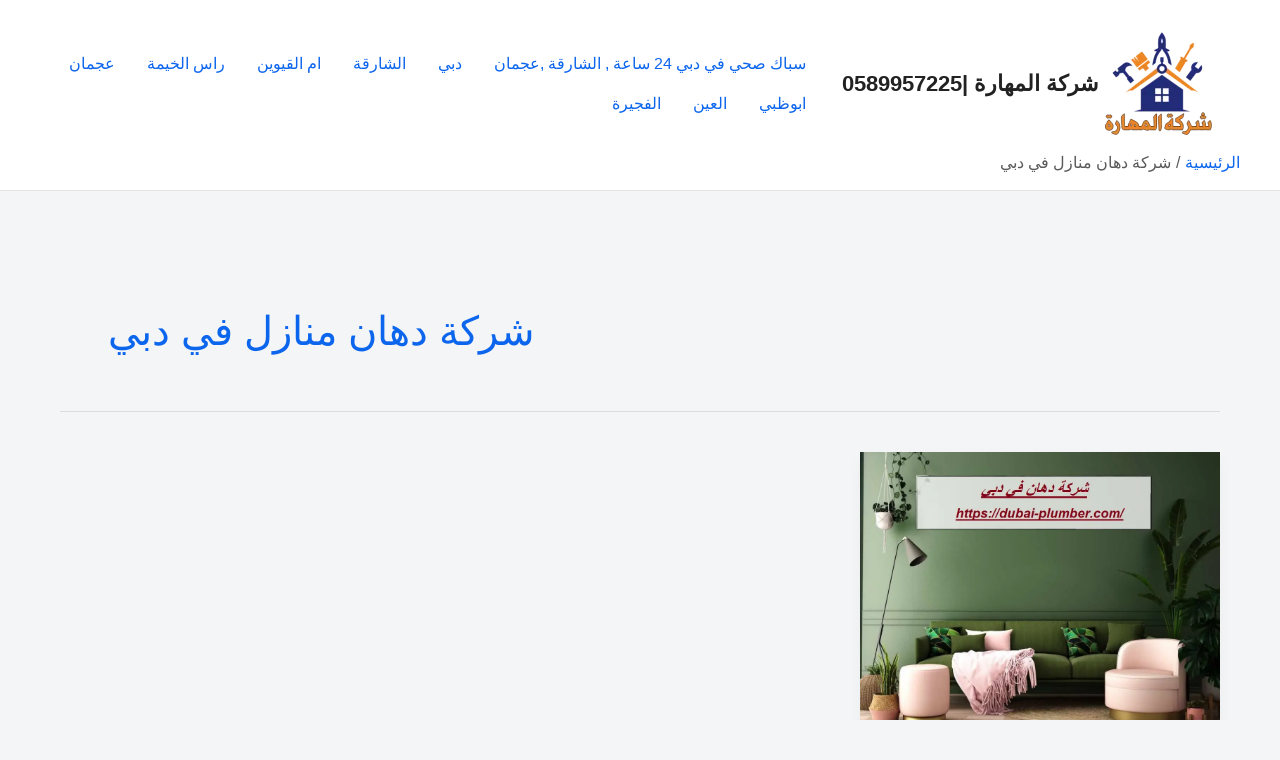

--- FILE ---
content_type: text/html; charset=UTF-8
request_url: https://dubai-plumber.com/tag/%D8%B4%D8%B1%D9%83%D8%A9-%D8%AF%D9%87%D8%A7%D9%86-%D9%85%D9%86%D8%A7%D8%B2%D9%84-%D9%81%D9%8A-%D8%AF%D8%A8%D9%8A/
body_size: 31922
content:
<!DOCTYPE html><html dir="rtl" lang="ar"><head><script data-no-optimize="1">var litespeed_docref=sessionStorage.getItem("litespeed_docref");litespeed_docref&&(Object.defineProperty(document,"referrer",{get:function(){return litespeed_docref}}),sessionStorage.removeItem("litespeed_docref"));</script> <meta charset="UTF-8"><link data-optimized="2" rel="stylesheet" href="https://dubai-plumber.com/wp-content/litespeed/css/8b052cbe3aeef80598f4d5f54865b821.css?ver=bf6ef"/><meta name="viewport" content="width=device-width, initial-scale=1"><link rel="profile" href="https://gmpg.org/xfn/11"><meta name='robots' content='index, follow, max-image-preview:large, max-snippet:-1, max-video-preview:-1'/><title>شركة دهان منازل في دبي الأرشيف - شركة المهارة |0589957225</title><link rel="canonical" href="https://dubai-plumber.com/tag/شركة-دهان-منازل-في-دبي/"/><meta property="og:locale" content="ar_AR"/><meta property="og:type" content="article"/><meta property="og:title" content="شركة دهان منازل في دبي الأرشيف"/><meta property="og:url" content="https://dubai-plumber.com/tag/شركة-دهان-منازل-في-دبي/"/><meta property="og:site_name" content="شركة المهارة |0589957225"/><meta name="twitter:card" content="summary_large_image"/><link rel='dns-prefetch' href='//fonts.googleapis.com'/><link rel="alternate" type="application/rss+xml" title="شركة المهارة |0589957225 &laquo; الخلاصة" href="https://dubai-plumber.com/feed/"/><link rel="alternate" type="application/rss+xml" title="شركة المهارة |0589957225 &laquo; خلاصة التعليقات" href="https://dubai-plumber.com/comments/feed/"/><link rel="alternate" type="application/rss+xml" title="شركة المهارة |0589957225 &laquo; شركة دهان منازل في دبي خلاصة الوسوم" href="https://dubai-plumber.com/tag/%d8%b4%d8%b1%d9%83%d8%a9-%d8%af%d9%87%d8%a7%d9%86-%d9%85%d9%86%d8%a7%d8%b2%d9%84-%d9%81%d9%8a-%d8%af%d8%a8%d9%8a/feed/"/><style id='wp-img-auto-sizes-contain-inline-css'>img:is([sizes=auto i],[sizes^="auto," i]){contain-intrinsic-size:3000px 1500px}</style><style id='astra-theme-css-inline-css'>:root{--ast-post-nav-space:0;--ast-container-default-xlg-padding:6.67em;--ast-container-default-lg-padding:5.67em;--ast-container-default-slg-padding:4.34em;--ast-container-default-md-padding:3.34em;--ast-container-default-sm-padding:6.67em;--ast-container-default-xs-padding:2.4em;--ast-container-default-xxs-padding:1.4em;--ast-code-block-background:#eee;--ast-comment-inputs-background:#fafafa;--ast-normal-container-width:1200px;--ast-narrow-container-width:750px;--ast-blog-title-font-weight:normal;--ast-blog-meta-weight:inherit;--ast-global-color-primary:var(--ast-global-color-5);--ast-global-color-secondary:var(--ast-global-color-4);--ast-global-color-alternate-background:var(--ast-global-color-7);--ast-global-color-subtle-background:var(--ast-global-color-6);--ast-bg-style-guide:#f8fafc;--ast-shadow-style-guide:0px 0px 4px 0 #00000057;--ast-global-dark-bg-style:#fff;--ast-global-dark-lfs:#fbfbfb;--ast-widget-bg-color:#fafafa;--ast-wc-container-head-bg-color:#fbfbfb;--ast-title-layout-bg:#eee;--ast-search-border-color:#e7e7e7;--ast-lifter-hover-bg:#e6e6e6;--ast-gallery-block-color:#000;--srfm-color-input-label:var(--ast-global-color-2)}html{font-size:100%}a,.page-title{color:var(--ast-global-color-0)}a:hover,a:focus{color:var(--ast-global-color-1)}body,button,input,select,textarea,.ast-button,.ast-custom-button{font-family:'Noto Kufi Arabic',sans-serif;font-weight:400;font-size:16px;font-size:1rem}blockquote{color:var(--ast-global-color-3)}p,.entry-content p{margin-bottom:1em}h1,.entry-content h1,h2,.entry-content h2,h3,.entry-content h3,h4,.entry-content h4,h5,.entry-content h5,h6,.entry-content h6,.site-title,.site-title a{font-family:'Noto Kufi Arabic',sans-serif;font-weight:700;line-height:1.1em;text-transform:uppercase}.site-title{font-size:22px;font-size:1.375rem;display:block}header .custom-logo-link img{max-width:126px;width:126px}.astra-logo-svg{width:126px}.site-header .site-description{font-size:12px;font-size:.75rem;display:none}.entry-title{font-size:30px;font-size:1.875rem}.archive .ast-article-post .ast-article-inner,.blog .ast-article-post .ast-article-inner,.archive .ast-article-post .ast-article-inner:hover,.blog .ast-article-post .ast-article-inner:hover{overflow:hidden}h1,.entry-content h1{font-size:50px;font-size:3.125rem;font-family:'Noto Kufi Arabic',sans-serif;line-height:1.4em;text-transform:uppercase}h2,.entry-content h2{font-size:30px;font-size:1.875rem;font-family:'Noto Kufi Arabic',sans-serif;line-height:1.3em;text-transform:uppercase}h3,.entry-content h3{font-size:25px;font-size:1.5625rem;font-family:'Noto Kufi Arabic',sans-serif;line-height:1.3em;text-transform:uppercase}h4,.entry-content h4{font-size:20px;font-size:1.25rem;line-height:1.2em;font-family:'Noto Kufi Arabic',sans-serif;text-transform:uppercase}h5,.entry-content h5{font-size:16px;font-size:1rem;line-height:1.2em;font-family:'Noto Kufi Arabic',sans-serif;text-transform:uppercase}h6,.entry-content h6{font-size:12px;font-size:.75rem;line-height:1.25em;font-family:'Noto Kufi Arabic',sans-serif;text-transform:uppercase}::selection{background-color:var(--ast-global-color-0);color:#fff}body,h1,.entry-title a,.entry-content h1,h2,.entry-content h2,h3,.entry-content h3,h4,.entry-content h4,h5,.entry-content h5,h6,.entry-content h6{color:var(--ast-global-color-3)}.tagcloud a:hover,.tagcloud a:focus,.tagcloud a.current-item{color:#fff;border-color:var(--ast-global-color-0);background-color:var(--ast-global-color-0)}input:focus,input[type="text"]:focus,input[type="email"]:focus,input[type="url"]:focus,input[type="password"]:focus,input[type="reset"]:focus,input[type="search"]:focus,textarea:focus{border-color:var(--ast-global-color-0)}input[type="radio"]:checked,input[type="reset"],input[type="checkbox"]:checked,input[type="checkbox"]:hover:checked,input[type="checkbox"]:focus:checked,input[type="range"]::-webkit-slider-thumb{border-color:var(--ast-global-color-0);background-color:var(--ast-global-color-0);box-shadow:none}.site-footer a:hover+.post-count,.site-footer a:focus+.post-count{background:var(--ast-global-color-0);border-color:var(--ast-global-color-0)}.single .nav-links .nav-previous,.single .nav-links .nav-next{color:var(--ast-global-color-0)}.entry-meta,.entry-meta *{line-height:1.45;color:var(--ast-global-color-0)}.entry-meta a:not(.ast-button):hover,.entry-meta a:not(.ast-button):hover *,.entry-meta a:not(.ast-button):focus,.entry-meta a:not(.ast-button):focus *,.page-links > .page-link,.page-links .page-link:hover,.post-navigation a:hover{color:var(--ast-global-color-1)}#cat option,.secondary .calendar_wrap thead a,.secondary .calendar_wrap thead a:visited{color:var(--ast-global-color-0)}.secondary .calendar_wrap #today,.ast-progress-val span{background:var(--ast-global-color-0)}.secondary a:hover+.post-count,.secondary a:focus+.post-count{background:var(--ast-global-color-0);border-color:var(--ast-global-color-0)}.calendar_wrap #today>a{color:#fff}.page-links .page-link,.single .post-navigation a{color:var(--ast-global-color-0)}.ast-header-break-point .main-header-bar .ast-button-wrap .menu-toggle{border-radius:0}.ast-search-menu-icon .search-form button.search-submit{padding:0 4px}.ast-search-menu-icon form.search-form{padding-right:0}.ast-search-menu-icon.slide-search input.search-field{width:0}.ast-header-search .ast-search-menu-icon.ast-dropdown-active .search-form,.ast-header-search .ast-search-menu-icon.ast-dropdown-active .search-field:focus{transition:all .2s}.search-form input.search-field:focus{outline:none}.wp-block-latest-posts>li>a{color:var(--ast-global-color-2)}.widget-title,.widget .wp-block-heading{font-size:22px;font-size:1.375rem;color:var(--ast-global-color-3)}.ast-search-menu-icon.slide-search a:focus-visible:focus-visible,.astra-search-icon:focus-visible,#close:focus-visible,a:focus-visible,.ast-menu-toggle:focus-visible,.site .skip-link:focus-visible,.wp-block-loginout input:focus-visible,.wp-block-search.wp-block-search__button-inside .wp-block-search__inside-wrapper,.ast-header-navigation-arrow:focus-visible,.woocommerce .wc-proceed-to-checkout>.checkout-button:focus-visible,.woocommerce .woocommerce-MyAccount-navigation ul li a:focus-visible,.ast-orders-table__row .ast-orders-table__cell:focus-visible,.woocommerce .woocommerce-order-details .order-again>.button:focus-visible,.woocommerce .woocommerce-message a.button.wc-forward:focus-visible,.woocommerce #minus_qty:focus-visible,.woocommerce #plus_qty:focus-visible,a#ast-apply-coupon:focus-visible,.woocommerce .woocommerce-info a:focus-visible,.woocommerce .astra-shop-summary-wrap a:focus-visible,.woocommerce a.wc-forward:focus-visible,#ast-apply-coupon:focus-visible,.woocommerce-js .woocommerce-mini-cart-item a.remove:focus-visible,#close:focus-visible,.button.search-submit:focus-visible,#search_submit:focus,.normal-search:focus-visible,.ast-header-account-wrap:focus-visible,.woocommerce .ast-on-card-button.ast-quick-view-trigger:focus{outline-style:dotted;outline-color:inherit;outline-width:thin}input:focus,input[type="text"]:focus,input[type="email"]:focus,input[type="url"]:focus,input[type="password"]:focus,input[type="reset"]:focus,input[type="search"]:focus,input[type="number"]:focus,textarea:focus,.wp-block-search__input:focus,[data-section="section-header-mobile-trigger"] .ast-button-wrap .ast-mobile-menu-trigger-minimal:focus,.ast-mobile-popup-drawer.active .menu-toggle-close:focus,.woocommerce-ordering select.orderby:focus,#ast-scroll-top:focus,#coupon_code:focus,.woocommerce-page #comment:focus,.woocommerce #reviews #respond input#submit:focus,.woocommerce a.add_to_cart_button:focus,.woocommerce .button.single_add_to_cart_button:focus,.woocommerce .woocommerce-cart-form button:focus,.woocommerce .woocommerce-cart-form__cart-item .quantity .qty:focus,.woocommerce .woocommerce-billing-fields .woocommerce-billing-fields__field-wrapper .woocommerce-input-wrapper>.input-text:focus,.woocommerce #order_comments:focus,.woocommerce #place_order:focus,.woocommerce .woocommerce-address-fields .woocommerce-address-fields__field-wrapper .woocommerce-input-wrapper>.input-text:focus,.woocommerce .woocommerce-MyAccount-content form button:focus,.woocommerce .woocommerce-MyAccount-content .woocommerce-EditAccountForm .woocommerce-form-row .woocommerce-Input.input-text:focus,.woocommerce .ast-woocommerce-container .woocommerce-pagination ul.page-numbers li a:focus,body #content .woocommerce form .form-row .select2-container--default .select2-selection--single:focus,#ast-coupon-code:focus,.woocommerce.woocommerce-js .quantity input[type="number"]:focus,.woocommerce-js .woocommerce-mini-cart-item .quantity input[type="number"]:focus,.woocommerce p#ast-coupon-trigger:focus{border-style:dotted;border-color:inherit;border-width:thin}input{outline:none}.ast-logo-title-inline .site-logo-img{padding-right:1em}.site-logo-img img{transition:all .2s linear}body .ast-oembed-container *{position:absolute;top:0;width:100%;height:100%;right:0}body .wp-block-embed-pocket-casts .ast-oembed-container *{position:unset}.ast-single-post-featured-section+article{margin-top:2em}.site-content .ast-single-post-featured-section img{width:100%;overflow:hidden;object-fit:cover}.site>.ast-single-related-posts-container{margin-top:0}@media (min-width:922px){.ast-desktop .ast-container--narrow{max-width:var(--ast-narrow-container-width);margin:0 auto}}@media (max-width:921.9px){#ast-desktop-header{display:none}}@media (min-width:922px){#ast-mobile-header{display:none}}.wp-block-buttons.aligncenter{justify-content:center}.wp-block-buttons .wp-block-button.is-style-outline .wp-block-button__link.wp-element-button,.ast-outline-button,.wp-block-uagb-buttons-child .uagb-buttons-repeater.ast-outline-button{border-color:var(--ast-global-color-2);border-top-width:1px;border-right-width:1px;border-bottom-width:1px;border-left-width:1px;font-family:inherit;font-weight:600;font-size:13px;font-size:.8125rem;line-height:1em;text-transform:uppercase;letter-spacing:1px;padding-top:18px;padding-right:24px;padding-bottom:18px;padding-left:24px;border-top-left-radius:0;border-top-right-radius:0;border-bottom-right-radius:0;border-bottom-left-radius:0}.wp-block-buttons .wp-block-button.is-style-outline > .wp-block-button__link:not(.has-text-color),.wp-block-buttons .wp-block-button.wp-block-button__link.is-style-outline:not(.has-text-color),.ast-outline-button{color:var(--ast-global-color-2)}.wp-block-button.is-style-outline .wp-block-button__link:hover,.wp-block-buttons .wp-block-button.is-style-outline .wp-block-button__link:focus,.wp-block-buttons .wp-block-button.is-style-outline > .wp-block-button__link:not(.has-text-color):hover,.wp-block-buttons .wp-block-button.wp-block-button__link.is-style-outline:not(.has-text-color):hover,.ast-outline-button:hover,.ast-outline-button:focus,.wp-block-uagb-buttons-child .uagb-buttons-repeater.ast-outline-button:hover,.wp-block-uagb-buttons-child .uagb-buttons-repeater.ast-outline-button:focus{color:#fff;background-color:var(--ast-global-color-1);border-color:var(--ast-global-color-1)}.wp-block-button .wp-block-button__link.wp-element-button.is-style-outline:not(.has-background),.wp-block-button.is-style-outline>.wp-block-button__link.wp-element-button:not(.has-background),.ast-outline-button{background-color:transparent}@media (max-width:921px){.wp-block-buttons .wp-block-button.is-style-outline .wp-block-button__link.wp-element-button,.ast-outline-button,.wp-block-uagb-buttons-child .uagb-buttons-repeater.ast-outline-button{padding-top:18px;padding-right:24px;padding-bottom:18px;padding-left:24px;border-top-left-radius:0;border-top-right-radius:0;border-bottom-right-radius:0;border-bottom-left-radius:0}}@media (max-width:544px){.wp-block-buttons .wp-block-button.is-style-outline .wp-block-button__link.wp-element-button,.ast-outline-button,.wp-block-uagb-buttons-child .uagb-buttons-repeater.ast-outline-button{padding-top:18px;padding-right:24px;padding-bottom:18px;padding-left:24px;border-top-left-radius:0;border-top-right-radius:0;border-bottom-right-radius:0;border-bottom-left-radius:0}}.entry-content[data-ast-blocks-layout]>figure{margin-bottom:1em}@media (max-width:921px){.ast-separate-container #primary,.ast-separate-container #secondary{padding:1.5em 0}#primary,#secondary{padding:1.5em 0;margin:0}.ast-left-sidebar #content>.ast-container{display:flex;flex-direction:column-reverse;width:100%}.ast-separate-container .ast-article-post,.ast-separate-container .ast-article-single{padding:1.5em 2.14em}.ast-author-box img.avatar{margin:20px 0 0 0}}@media (min-width:922px){.ast-separate-container.ast-right-sidebar #primary,.ast-separate-container.ast-left-sidebar #primary{border:0}.search-no-results.ast-separate-container #primary{margin-bottom:4em}}.elementor-widget-button .elementor-button{border-style:solid;text-decoration:none;border-top-width:0;border-right-width:0;border-left-width:0;border-bottom-width:0}.elementor-button.elementor-size-sm,.elementor-button.elementor-size-xs,.elementor-button.elementor-size-md,.elementor-button.elementor-size-lg,.elementor-button.elementor-size-xl,.elementor-button{border-top-left-radius:0;border-top-right-radius:0;border-bottom-right-radius:0;border-bottom-left-radius:0;padding-top:18px;padding-right:24px;padding-bottom:18px;padding-left:24px}@media (max-width:921px){.elementor-widget-button .elementor-button.elementor-size-sm,.elementor-widget-button .elementor-button.elementor-size-xs,.elementor-widget-button .elementor-button.elementor-size-md,.elementor-widget-button .elementor-button.elementor-size-lg,.elementor-widget-button .elementor-button.elementor-size-xl,.elementor-widget-button .elementor-button{padding-top:18px;padding-right:24px;padding-bottom:18px;padding-left:24px;border-top-left-radius:0;border-top-right-radius:0;border-bottom-right-radius:0;border-bottom-left-radius:0}}@media (max-width:544px){.elementor-widget-button .elementor-button.elementor-size-sm,.elementor-widget-button .elementor-button.elementor-size-xs,.elementor-widget-button .elementor-button.elementor-size-md,.elementor-widget-button .elementor-button.elementor-size-lg,.elementor-widget-button .elementor-button.elementor-size-xl,.elementor-widget-button .elementor-button{padding-top:18px;padding-right:24px;padding-bottom:18px;padding-left:24px;border-top-left-radius:0;border-top-right-radius:0;border-bottom-right-radius:0;border-bottom-left-radius:0}}.elementor-widget-button .elementor-button{border-color:var(--ast-global-color-0);background-color:var(--ast-global-color-0)}.elementor-widget-button .elementor-button:hover,.elementor-widget-button .elementor-button:focus{color:#fff;background-color:var(--ast-global-color-1);border-color:var(--ast-global-color-1)}.wp-block-button .wp-block-button__link,.elementor-widget-button .elementor-button,.elementor-widget-button .elementor-button:visited{color:#fff}.elementor-widget-button .elementor-button{font-weight:600;font-size:13px;font-size:.8125rem;line-height:1em;text-transform:uppercase;letter-spacing:1px}body .elementor-button.elementor-size-sm,body .elementor-button.elementor-size-xs,body .elementor-button.elementor-size-md,body .elementor-button.elementor-size-lg,body .elementor-button.elementor-size-xl,body .elementor-button{font-size:13px;font-size:.8125rem}.wp-block-button .wp-block-button__link:hover,.wp-block-button .wp-block-button__link:focus{color:#fff;background-color:var(--ast-global-color-1);border-color:var(--ast-global-color-1)}.elementor-widget-heading h1.elementor-heading-title{line-height:1.4em}.elementor-widget-heading h2.elementor-heading-title{line-height:1.3em}.elementor-widget-heading h3.elementor-heading-title{line-height:1.3em}.elementor-widget-heading h4.elementor-heading-title{line-height:1.2em}.elementor-widget-heading h5.elementor-heading-title{line-height:1.2em}.elementor-widget-heading h6.elementor-heading-title{line-height:1.25em}.wp-block-button .wp-block-button__link,.wp-block-search .wp-block-search__button,body .wp-block-file .wp-block-file__button{border-style:solid;border-top-width:0;border-right-width:0;border-left-width:0;border-bottom-width:0;border-color:var(--ast-global-color-0);background-color:var(--ast-global-color-0);color:#fff;font-family:inherit;font-weight:600;line-height:1em;text-transform:uppercase;letter-spacing:1px;font-size:13px;font-size:.8125rem;border-top-left-radius:0;border-top-right-radius:0;border-bottom-right-radius:0;border-bottom-left-radius:0;padding-top:18px;padding-right:24px;padding-bottom:18px;padding-left:24px}@media (max-width:921px){.wp-block-button .wp-block-button__link,.wp-block-search .wp-block-search__button,body .wp-block-file .wp-block-file__button{padding-top:18px;padding-right:24px;padding-bottom:18px;padding-left:24px;border-top-left-radius:0;border-top-right-radius:0;border-bottom-right-radius:0;border-bottom-left-radius:0}}@media (max-width:544px){.wp-block-button .wp-block-button__link,.wp-block-search .wp-block-search__button,body .wp-block-file .wp-block-file__button{padding-top:18px;padding-right:24px;padding-bottom:18px;padding-left:24px;border-top-left-radius:0;border-top-right-radius:0;border-bottom-right-radius:0;border-bottom-left-radius:0}}.menu-toggle,button,.ast-button,.ast-custom-button,.button,input#submit,input[type="button"],input[type="submit"],input[type="reset"],form[CLASS*="wp-block-search__"].wp-block-search .wp-block-search__inside-wrapper .wp-block-search__button,body .wp-block-file .wp-block-file__button,.woocommerce-js a.button,.woocommerce button.button,.woocommerce .woocommerce-message a.button,.woocommerce #respond input#submit.alt,.woocommerce input.button.alt,.woocommerce input.button,.woocommerce input.button:disabled,.woocommerce input.button:disabled[disabled],.woocommerce input.button:disabled:hover,.woocommerce input.button:disabled[disabled]:hover,.woocommerce #respond input#submit,.woocommerce button.button.alt.disabled,.wc-block-grid__products .wc-block-grid__product .wp-block-button__link,.wc-block-grid__product-onsale,[CLASS*="wc-block"] button,.woocommerce-js .astra-cart-drawer .astra-cart-drawer-content .woocommerce-mini-cart__buttons .button:not(.checkout):not(.ast-continue-shopping),.woocommerce-js .astra-cart-drawer .astra-cart-drawer-content .woocommerce-mini-cart__buttons a.checkout,.woocommerce button.button.alt.disabled.wc-variation-selection-needed,[CLASS*="wc-block"] .wc-block-components-button{border-style:solid;border-top-width:0;border-right-width:0;border-left-width:0;border-bottom-width:0;color:#fff;border-color:var(--ast-global-color-0);background-color:var(--ast-global-color-0);padding-top:18px;padding-right:24px;padding-bottom:18px;padding-left:24px;font-family:inherit;font-weight:600;font-size:13px;font-size:.8125rem;line-height:1em;text-transform:uppercase;letter-spacing:1px;border-top-left-radius:0;border-top-right-radius:0;border-bottom-right-radius:0;border-bottom-left-radius:0}button:focus,.menu-toggle:hover,button:hover,.ast-button:hover,.ast-custom-button:hover .button:hover,.ast-custom-button:hover ,input[type=reset]:hover,input[type=reset]:focus,input#submit:hover,input#submit:focus,input[type="button"]:hover,input[type="button"]:focus,input[type="submit"]:hover,input[type="submit"]:focus,form[CLASS*="wp-block-search__"].wp-block-search .wp-block-search__inside-wrapper .wp-block-search__button:hover,form[CLASS*="wp-block-search__"].wp-block-search .wp-block-search__inside-wrapper .wp-block-search__button:focus,body .wp-block-file .wp-block-file__button:hover,body .wp-block-file .wp-block-file__button:focus,.woocommerce-js a.button:hover,.woocommerce button.button:hover,.woocommerce .woocommerce-message a.button:hover,.woocommerce #respond input#submit:hover,.woocommerce #respond input#submit.alt:hover,.woocommerce input.button.alt:hover,.woocommerce input.button:hover,.woocommerce button.button.alt.disabled:hover,.wc-block-grid__products .wc-block-grid__product .wp-block-button__link:hover,[CLASS*="wc-block"] button:hover,.woocommerce-js .astra-cart-drawer .astra-cart-drawer-content .woocommerce-mini-cart__buttons .button:not(.checkout):not(.ast-continue-shopping):hover,.woocommerce-js .astra-cart-drawer .astra-cart-drawer-content .woocommerce-mini-cart__buttons a.checkout:hover,.woocommerce button.button.alt.disabled.wc-variation-selection-needed:hover,[CLASS*="wc-block"] .wc-block-components-button:hover,[CLASS*="wc-block"] .wc-block-components-button:focus{color:#fff;background-color:var(--ast-global-color-1);border-color:var(--ast-global-color-1)}@media (max-width:921px){.menu-toggle,button,.ast-button,.ast-custom-button,.button,input#submit,input[type="button"],input[type="submit"],input[type="reset"],form[CLASS*="wp-block-search__"].wp-block-search .wp-block-search__inside-wrapper .wp-block-search__button,body .wp-block-file .wp-block-file__button,.woocommerce-js a.button,.woocommerce button.button,.woocommerce .woocommerce-message a.button,.woocommerce #respond input#submit.alt,.woocommerce input.button.alt,.woocommerce input.button,.woocommerce input.button:disabled,.woocommerce input.button:disabled[disabled],.woocommerce input.button:disabled:hover,.woocommerce input.button:disabled[disabled]:hover,.woocommerce #respond input#submit,.woocommerce button.button.alt.disabled,.wc-block-grid__products .wc-block-grid__product .wp-block-button__link,.wc-block-grid__product-onsale,[CLASS*="wc-block"] button,.woocommerce-js .astra-cart-drawer .astra-cart-drawer-content .woocommerce-mini-cart__buttons .button:not(.checkout):not(.ast-continue-shopping),.woocommerce-js .astra-cart-drawer .astra-cart-drawer-content .woocommerce-mini-cart__buttons a.checkout,.woocommerce button.button.alt.disabled.wc-variation-selection-needed,[CLASS*="wc-block"] .wc-block-components-button{padding-top:18px;padding-right:24px;padding-bottom:18px;padding-left:24px;border-top-left-radius:0;border-top-right-radius:0;border-bottom-right-radius:0;border-bottom-left-radius:0}}@media (max-width:544px){.menu-toggle,button,.ast-button,.ast-custom-button,.button,input#submit,input[type="button"],input[type="submit"],input[type="reset"],form[CLASS*="wp-block-search__"].wp-block-search .wp-block-search__inside-wrapper .wp-block-search__button,body .wp-block-file .wp-block-file__button,.woocommerce-js a.button,.woocommerce button.button,.woocommerce .woocommerce-message a.button,.woocommerce #respond input#submit.alt,.woocommerce input.button.alt,.woocommerce input.button,.woocommerce input.button:disabled,.woocommerce input.button:disabled[disabled],.woocommerce input.button:disabled:hover,.woocommerce input.button:disabled[disabled]:hover,.woocommerce #respond input#submit,.woocommerce button.button.alt.disabled,.wc-block-grid__products .wc-block-grid__product .wp-block-button__link,.wc-block-grid__product-onsale,[CLASS*="wc-block"] button,.woocommerce-js .astra-cart-drawer .astra-cart-drawer-content .woocommerce-mini-cart__buttons .button:not(.checkout):not(.ast-continue-shopping),.woocommerce-js .astra-cart-drawer .astra-cart-drawer-content .woocommerce-mini-cart__buttons a.checkout,.woocommerce button.button.alt.disabled.wc-variation-selection-needed,[CLASS*="wc-block"] .wc-block-components-button{padding-top:18px;padding-right:24px;padding-bottom:18px;padding-left:24px;border-top-left-radius:0;border-top-right-radius:0;border-bottom-right-radius:0;border-bottom-left-radius:0}}@media (max-width:921px){.ast-mobile-header-stack .main-header-bar .ast-search-menu-icon{display:inline-block}.ast-header-break-point.ast-header-custom-item-outside .ast-mobile-header-stack .main-header-bar .ast-search-icon{margin:0}.ast-comment-avatar-wrap img{max-width:2.5em}.ast-comment-meta{padding:0 1.8888em 1.3333em}.ast-separate-container .ast-comment-list li.depth-1{padding:1.5em 2.14em}.ast-separate-container .comment-respond{padding:2em 2.14em}}@media (min-width:544px){.ast-container{max-width:100%}}@media (max-width:544px){.ast-separate-container .ast-article-post,.ast-separate-container .ast-article-single,.ast-separate-container .comments-title,.ast-separate-container .ast-archive-description{padding:1.5em 1em}.ast-separate-container #content .ast-container{padding-left:.54em;padding-right:.54em}.ast-separate-container .ast-comment-list .bypostauthor{padding:.5em}.ast-search-menu-icon.ast-dropdown-active .search-field{width:170px}}#ast-mobile-header .ast-site-header-cart-li a{pointer-events:none}body,.ast-separate-container{background-color:var(--ast-global-color-4);background-image:none}@media (max-width:921px){.site-title{font-size:24px;font-size:1.5rem;display:block}.site-header .site-description{font-size:12px;font-size:.75rem;display:none}h1,.entry-content h1{font-size:30px}h2,.entry-content h2{font-size:25px}h3,.entry-content h3{font-size:20px}}@media (max-width:544px){.site-title{font-size:24px;font-size:1.5rem;display:block}.site-header .site-description{font-size:12px;font-size:.75rem;display:none}h1,.entry-content h1{font-size:30px}h2,.entry-content h2{font-size:25px}h3,.entry-content h3{font-size:20px}header .custom-logo-link img,.ast-header-break-point .site-branding img,.ast-header-break-point .custom-logo-link img{max-width:30px;width:30px}.astra-logo-svg{width:30px}.ast-header-break-point .site-logo-img .custom-mobile-logo-link img{max-width:30px}}@media (max-width:921px){html{font-size:91.2%}}@media (max-width:544px){html{font-size:91.2%}}@media (min-width:922px){.ast-container{max-width:1240px}.site-content .ast-container{display:flex}}@media (max-width:921px){.site-content .ast-container{flex-direction:column}}@media (min-width:922px){.blog .site-content>.ast-container,.archive .site-content>.ast-container,.search .site-content>.ast-container{max-width:1200px}.single-post .site-content>.ast-container{max-width:1200px}.page .site-content>.ast-container{max-width:1200px}}.ast-blog-layout-4-grid .ast-article-post{width:33.33%;margin-bottom:2em;border-bottom:0;background-color:transparent}.ast-blog-layout-4-grid .ast-article-inner .wp-post-image{width:100%}.ast-article-inner{padding:1.5em}.ast-blog-layout-4-grid .ast-row{display:flex;flex-wrap:wrap;flex-flow:row wrap;align-items:stretch}.ast-separate-container .ast-blog-layout-4-grid .ast-article-post{padding:0 1em 0}.ast-separate-container.ast-desktop .ast-blog-layout-4-grid .ast-row{margin-left:-1em;margin-right:-1em}.ast-blog-layout-4-grid .ast-article-inner{box-shadow:0 6px 15px -2px rgba(16,24,40,.05)}.ast-separate-container .ast-blog-layout-4-grid .ast-article-inner,.ast-plain-container .ast-blog-layout-4-grid .ast-article-inner{height:100%}.ast-row .blog-layout-4 .post-content,.blog-layout-4 .post-thumb{padding-right:0;padding-left:0}.ast-article-post.remove-featured-img-padding .blog-layout-4 .post-content .ast-blog-featured-section:first-child .post-thumb-img-content{margin-top:-1.5em}.ast-article-post.remove-featured-img-padding .blog-layout-4 .post-content .ast-blog-featured-section .post-thumb-img-content{margin-right:-1.5em;margin-left:-1.5em}@media (max-width:921px){.ast-blog-layout-4-grid .ast-article-post{width:100%}}.ast-blog-layout-6-grid .ast-blog-featured-section:before{content:""}.cat-links.badge a,.tags-links.badge a{padding:4px 8px;border-radius:3px;font-weight:400}.cat-links.underline a,.tags-links.underline a{text-decoration:underline}@media (min-width:922px){.main-header-menu .sub-menu .menu-item.ast-left-align-sub-menu:hover>.sub-menu,.main-header-menu .sub-menu .menu-item.ast-left-align-sub-menu.focus>.sub-menu{margin-left:-2px}}.wp-block-file{display:flex;align-items:center;flex-wrap:wrap;justify-content:space-between}.wp-block-pullquote{border:none}.wp-block-pullquote blockquote::before{content:"\201D";font-family:"Helvetica",sans-serif;display:flex;transform:rotate(180deg);font-size:6rem;font-style:normal;line-height:1;font-weight:bold;align-items:center;justify-content:center}.has-text-align-right>blockquote::before{justify-content:flex-start}.has-text-align-left>blockquote::before{justify-content:flex-end}figure.wp-block-pullquote.is-style-solid-color blockquote{max-width:100%;text-align:inherit}:root{--wp--custom--ast-default-block-top-padding: ;--wp--custom--ast-default-block-right-padding: ;--wp--custom--ast-default-block-bottom-padding: ;--wp--custom--ast-default-block-left-padding: ;--wp--custom--ast-container-width:1200px;--wp--custom--ast-content-width-size:1200px;--wp--custom--ast-wide-width-size: calc(1200px + var(--wp--custom--ast-default-block-left-padding) + var(--wp--custom--ast-default-block-right-padding))}.ast-narrow-container{--wp--custom--ast-content-width-size:750px;--wp--custom--ast-wide-width-size:750px}@media (max-width:921px){:root{--wp--custom--ast-default-block-top-padding: ;--wp--custom--ast-default-block-right-padding: ;--wp--custom--ast-default-block-bottom-padding: ;--wp--custom--ast-default-block-left-padding: }}@media (max-width:544px){:root{--wp--custom--ast-default-block-top-padding: ;--wp--custom--ast-default-block-right-padding: ;--wp--custom--ast-default-block-bottom-padding: ;--wp--custom--ast-default-block-left-padding: }}.entry-content>.wp-block-group,.entry-content>.wp-block-cover,.entry-content>.wp-block-columns{padding-top:var(--wp--custom--ast-default-block-top-padding);padding-right:var(--wp--custom--ast-default-block-right-padding);padding-bottom:var(--wp--custom--ast-default-block-bottom-padding);padding-left:var(--wp--custom--ast-default-block-left-padding)}.ast-plain-container.ast-no-sidebar .entry-content>.alignfull,.ast-page-builder-template .ast-no-sidebar .entry-content>.alignfull{margin-left: calc( -50vw + 50%);margin-right: calc( -50vw + 50%);max-width:100vw;width:100vw}.ast-plain-container.ast-no-sidebar .entry-content .alignfull .alignfull,.ast-page-builder-template.ast-no-sidebar .entry-content .alignfull .alignfull,.ast-plain-container.ast-no-sidebar .entry-content .alignfull .alignwide,.ast-page-builder-template.ast-no-sidebar .entry-content .alignfull .alignwide,.ast-plain-container.ast-no-sidebar .entry-content .alignwide .alignfull,.ast-page-builder-template.ast-no-sidebar .entry-content .alignwide .alignfull,.ast-plain-container.ast-no-sidebar .entry-content .alignwide .alignwide,.ast-page-builder-template.ast-no-sidebar .entry-content .alignwide .alignwide,.ast-plain-container.ast-no-sidebar .entry-content .wp-block-column .alignfull,.ast-page-builder-template.ast-no-sidebar .entry-content .wp-block-column .alignfull,.ast-plain-container.ast-no-sidebar .entry-content .wp-block-column .alignwide,.ast-page-builder-template.ast-no-sidebar .entry-content .wp-block-column .alignwide{margin-left:auto;margin-right:auto;width:100%}[data-ast-blocks-layout] .wp-block-separator:not(.is-style-dots) {height:0}[data-ast-blocks-layout] .wp-block-separator{margin:20px auto}[data-ast-blocks-layout] .wp-block-separator:not(.is-style-wide):not(.is-style-dots) {max-width:100px}[data-ast-blocks-layout] .wp-block-separator.has-background{padding:0}.entry-content[data-ast-blocks-layout]>*{max-width:var(--wp--custom--ast-content-width-size);margin-left:auto;margin-right:auto}.entry-content[data-ast-blocks-layout]>.alignwide{max-width:var(--wp--custom--ast-wide-width-size)}.entry-content[data-ast-blocks-layout] .alignfull{max-width:none}.entry-content .wp-block-columns{margin-bottom:0}blockquote{margin:1.5em;border-color:rgba(0,0,0,.05)}.wp-block-quote:not(.has-text-align-right):not(.has-text-align-center) {border-right:5px solid rgba(0,0,0,.05)}.has-text-align-right>blockquote,blockquote.has-text-align-right{border-left:5px solid rgba(0,0,0,.05)}.has-text-align-left>blockquote,blockquote.has-text-align-left{border-right:5px solid rgba(0,0,0,.05)}.wp-block-site-tagline,.wp-block-latest-posts .read-more{margin-top:15px}.wp-block-loginout p label{display:block}.wp-block-loginout p:not(.login-remember):not(.login-submit) input {width:100%}.wp-block-loginout input:focus{border-color:transparent}.wp-block-loginout input:focus{outline:thin dotted}.entry-content .wp-block-media-text .wp-block-media-text__content{padding:0 0 0 8%}.entry-content .wp-block-media-text.has-media-on-the-right .wp-block-media-text__content{padding:0 8% 0 0}.entry-content .wp-block-media-text.has-background .wp-block-media-text__content{padding:8%}.entry-content .wp-block-cover:not([class*="background-color"]):not(.has-text-color.has-link-color) .wp-block-cover__inner-container,.entry-content .wp-block-cover:not([class*="background-color"]) .wp-block-cover-image-text,.entry-content .wp-block-cover:not([class*="background-color"]) .wp-block-cover-text,.entry-content .wp-block-cover-image:not([class*="background-color"]) .wp-block-cover__inner-container,.entry-content .wp-block-cover-image:not([class*="background-color"]) .wp-block-cover-image-text,.entry-content .wp-block-cover-image:not([class*="background-color"]) .wp-block-cover-text {color:var(--ast-global-color-primary,var(--ast-global-color-5))}.wp-block-loginout .login-remember input{width:1.1rem;height:1.1rem;margin:0 5px 4px 0;vertical-align:middle}.wp-block-latest-posts > li > *:first-child,.wp-block-latest-posts:not(.is-grid) > li:first-child {margin-top:0}.entry-content>.wp-block-buttons,.entry-content>.wp-block-uagb-buttons{margin-bottom:1.5em}.wp-block-search__inside-wrapper .wp-block-search__input{padding:0 10px;color:var(--ast-global-color-3);background:var(--ast-global-color-primary,var(--ast-global-color-5));border-color:var(--ast-border-color)}.wp-block-latest-posts .read-more{margin-bottom:1.5em}.wp-block-search__no-button .wp-block-search__inside-wrapper .wp-block-search__input{padding-top:5px;padding-bottom:5px}.wp-block-latest-posts .wp-block-latest-posts__post-date,.wp-block-latest-posts .wp-block-latest-posts__post-author{font-size:1rem}.wp-block-latest-posts > li > *,.wp-block-latest-posts:not(.is-grid) > li {margin-top:12px;margin-bottom:12px}.ast-page-builder-template .entry-content[data-ast-blocks-layout] > *,.ast-page-builder-template .entry-content[data-ast-blocks-layout] > .alignfull:not(.wp-block-group):not(.uagb-is-root-container) > * {max-width:none}.ast-page-builder-template .entry-content[data-ast-blocks-layout] > .alignwide:not(.uagb-is-root-container) > * {max-width:var(--wp--custom--ast-wide-width-size)}.ast-page-builder-template .entry-content[data-ast-blocks-layout] > .inherit-container-width > *,.ast-page-builder-template .entry-content[data-ast-blocks-layout] > *:not(.wp-block-group):not(.uagb-is-root-container) > *,.entry-content[data-ast-blocks-layout] > .wp-block-cover .wp-block-cover__inner-container {max-width:var(--wp--custom--ast-content-width-size);margin-left:auto;margin-right:auto}.entry-content[data-ast-blocks-layout] .wp-block-cover:not(.alignleft):not(.alignright) {width:auto}@media (max-width:1200px){.ast-separate-container .entry-content>.alignfull,.ast-separate-container .entry-content[data-ast-blocks-layout]>.alignwide,.ast-plain-container .entry-content[data-ast-blocks-layout]>.alignwide,.ast-plain-container .entry-content .alignfull{margin-left: calc(-1 * min(var(--ast-container-default-xlg-padding),20px)) ;margin-right: calc(-1 * min(var(--ast-container-default-xlg-padding),20px))}}@media (min-width:1201px){.ast-separate-container .entry-content>.alignfull{margin-left: calc(-1 * var(--ast-container-default-xlg-padding) );margin-right: calc(-1 * var(--ast-container-default-xlg-padding) )}.ast-separate-container .entry-content[data-ast-blocks-layout]>.alignwide,.ast-plain-container .entry-content[data-ast-blocks-layout]>.alignwide{margin-left: calc(-1 * var(--wp--custom--ast-default-block-left-padding) );margin-right: calc(-1 * var(--wp--custom--ast-default-block-right-padding) )}}@media (min-width:921px){.ast-separate-container .entry-content .wp-block-group.alignwide:not(.inherit-container-width) > :where(:not(.alignleft):not(.alignright)),.ast-plain-container .entry-content .wp-block-group.alignwide:not(.inherit-container-width) > :where(:not(.alignleft):not(.alignright)) {max-width: calc( var(--wp--custom--ast-content-width-size) + 80px )}.ast-plain-container.ast-right-sidebar .entry-content[data-ast-blocks-layout] .alignfull,.ast-plain-container.ast-left-sidebar .entry-content[data-ast-blocks-layout] .alignfull{margin-left:-60px;margin-right:-60px}}@media (min-width:544px){.entry-content>.alignleft{margin-left:20px}.entry-content>.alignright{margin-right:20px}}@media (max-width:544px){.wp-block-columns .wp-block-column:not(:last-child){margin-bottom:20px}.wp-block-latest-posts{margin:0}}@media (max-width:600px ){.entry-content .wp-block-media-text .wp-block-media-text__content,.entry-content .wp-block-media-text.has-media-on-the-right .wp-block-media-text__content{padding:8% 0 0}.entry-content .wp-block-media-text.has-background .wp-block-media-text__content{padding:8%}}.ast-page-builder-template .entry-header{padding-right:0}.ast-narrow-container .site-content .wp-block-uagb-image--align-full .wp-block-uagb-image__figure{max-width:100%;margin-left:auto;margin-right:auto}:root .has-ast-global-color-0-color{color:var(--ast-global-color-0)}:root .has-ast-global-color-0-background-color{background-color:var(--ast-global-color-0)}:root .wp-block-button .has-ast-global-color-0-color{color:var(--ast-global-color-0)}:root .wp-block-button .has-ast-global-color-0-background-color{background-color:var(--ast-global-color-0)}:root .has-ast-global-color-1-color{color:var(--ast-global-color-1)}:root .has-ast-global-color-1-background-color{background-color:var(--ast-global-color-1)}:root .wp-block-button .has-ast-global-color-1-color{color:var(--ast-global-color-1)}:root .wp-block-button .has-ast-global-color-1-background-color{background-color:var(--ast-global-color-1)}:root .has-ast-global-color-2-color{color:var(--ast-global-color-2)}:root .has-ast-global-color-2-background-color{background-color:var(--ast-global-color-2)}:root .wp-block-button .has-ast-global-color-2-color{color:var(--ast-global-color-2)}:root .wp-block-button .has-ast-global-color-2-background-color{background-color:var(--ast-global-color-2)}:root .has-ast-global-color-3-color{color:var(--ast-global-color-3)}:root .has-ast-global-color-3-background-color{background-color:var(--ast-global-color-3)}:root .wp-block-button .has-ast-global-color-3-color{color:var(--ast-global-color-3)}:root .wp-block-button .has-ast-global-color-3-background-color{background-color:var(--ast-global-color-3)}:root .has-ast-global-color-4-color{color:var(--ast-global-color-4)}:root .has-ast-global-color-4-background-color{background-color:var(--ast-global-color-4)}:root .wp-block-button .has-ast-global-color-4-color{color:var(--ast-global-color-4)}:root .wp-block-button .has-ast-global-color-4-background-color{background-color:var(--ast-global-color-4)}:root .has-ast-global-color-5-color{color:var(--ast-global-color-5)}:root .has-ast-global-color-5-background-color{background-color:var(--ast-global-color-5)}:root .wp-block-button .has-ast-global-color-5-color{color:var(--ast-global-color-5)}:root .wp-block-button .has-ast-global-color-5-background-color{background-color:var(--ast-global-color-5)}:root .has-ast-global-color-6-color{color:var(--ast-global-color-6)}:root .has-ast-global-color-6-background-color{background-color:var(--ast-global-color-6)}:root .wp-block-button .has-ast-global-color-6-color{color:var(--ast-global-color-6)}:root .wp-block-button .has-ast-global-color-6-background-color{background-color:var(--ast-global-color-6)}:root .has-ast-global-color-7-color{color:var(--ast-global-color-7)}:root .has-ast-global-color-7-background-color{background-color:var(--ast-global-color-7)}:root .wp-block-button .has-ast-global-color-7-color{color:var(--ast-global-color-7)}:root .wp-block-button .has-ast-global-color-7-background-color{background-color:var(--ast-global-color-7)}:root .has-ast-global-color-8-color{color:var(--ast-global-color-8)}:root .has-ast-global-color-8-background-color{background-color:var(--ast-global-color-8)}:root .wp-block-button .has-ast-global-color-8-color{color:var(--ast-global-color-8)}:root .wp-block-button .has-ast-global-color-8-background-color{background-color:var(--ast-global-color-8)}:root{--ast-global-color-0:#0c65ed;--ast-global-color-1:#1671f8;--ast-global-color-2:#1a1a1a;--ast-global-color-3:#5a5a5a;--ast-global-color-4:#f3f5f6;--ast-global-color-5:#fff;--ast-global-color-6:#ea2300;--ast-global-color-7:#1a1a1a;--ast-global-color-8:#bfd1ff}:root{--ast-border-color:#ddd}.ast-archive-entry-banner{-js-display:flex;display:flex;flex-direction:column;justify-content:center;text-align:center;position:relative;background:var(--ast-title-layout-bg)}.ast-archive-entry-banner[data-banner-width-type="custom"]{margin:0 auto;width:100%}.ast-archive-entry-banner[data-banner-layout="layout-1"]{background:inherit;padding:20px 0;text-align:left}body.archive .ast-archive-description{max-width:1200px;width:100%;text-align:left;padding-top:3em;padding-right:3em;padding-bottom:3em;padding-left:3em}body.archive .ast-archive-description .ast-archive-title,body.archive .ast-archive-description .ast-archive-title *{font-size:40px;font-size:2.5rem}body.archive .ast-archive-description > *:not(:last-child){margin-bottom:10px}@media (max-width:921px){body.archive .ast-archive-description{text-align:left}}@media (max-width:544px){body.archive .ast-archive-description{text-align:left}}.ast-breadcrumbs .trail-browse,.ast-breadcrumbs .trail-items,.ast-breadcrumbs .trail-items li{display:inline-block;margin:0;padding:0;border:none;background:inherit;text-indent:0;text-decoration:none}.ast-breadcrumbs .trail-browse{font-size:inherit;font-style:inherit;font-weight:inherit;color:inherit}.ast-breadcrumbs .trail-items{list-style:none}.trail-items li::after{padding:0 .3em;content:"\00bb"}.trail-items li:last-of-type::after{display:none}.trail-items li::after{content:"\002F"}.ast-breadcrumbs-wrapper{text-align:right}.ast-default-menu-enable.ast-main-header-nav-open.ast-header-break-point .main-header-bar.ast-header-breadcrumb,.ast-main-header-nav-open .main-header-bar.ast-header-breadcrumb{padding-top:1em;padding-bottom:1em}.ast-header-break-point .main-header-bar.ast-header-breadcrumb{border-bottom-width:1px;border-bottom-color:#eaeaea;border-bottom-style:solid}.ast-breadcrumbs-wrapper{line-height:1.4}.ast-breadcrumbs-wrapper .rank-math-breadcrumb p{margin-bottom:0}.ast-breadcrumbs-wrapper{display:block;width:100%}h1,.entry-content h1,h2,.entry-content h2,h3,.entry-content h3,h4,.entry-content h4,h5,.entry-content h5,h6,.entry-content h6{color:var(--ast-global-color-2)}@media (max-width:921px){.ast-builder-grid-row-container.ast-builder-grid-row-tablet-3-firstrow .ast-builder-grid-row>*:first-child,.ast-builder-grid-row-container.ast-builder-grid-row-tablet-3-lastrow .ast-builder-grid-row>*:last-child{grid-column:1 / -1}}@media (max-width:544px){.ast-builder-grid-row-container.ast-builder-grid-row-mobile-3-firstrow .ast-builder-grid-row>*:first-child,.ast-builder-grid-row-container.ast-builder-grid-row-mobile-3-lastrow .ast-builder-grid-row>*:last-child{grid-column:1 / -1}}.ast-builder-layout-element[data-section="title_tagline"]{display:flex}@media (max-width:921px){.ast-header-break-point .ast-builder-layout-element[data-section="title_tagline"]{display:flex}}@media (max-width:544px){.ast-header-break-point .ast-builder-layout-element[data-section="title_tagline"]{display:flex}}[data-section*="section-hb-button-"] .menu-link{display:none}.ast-header-button-1[data-section*="section-hb-button-"] .ast-builder-button-wrap .ast-custom-button{font-weight:600;font-size:13px;font-size:.8125rem;line-height:1em}.ast-header-button-1 .ast-custom-button{border-color:rgba(255,255,255,.4);border-top-width:0;border-bottom-width:0;border-left-width:0;border-right-width:0}.ast-header-button-1 .ast-custom-button:hover{border-color:#fff}.ast-header-button-1[data-section*="section-hb-button-"] .ast-builder-button-wrap .ast-custom-button{padding-top:15px;padding-bottom:15px}.ast-header-button-1[data-section="section-hb-button-1"]{display:none}@media (max-width:921px){.ast-header-break-point .ast-header-button-1[data-section="section-hb-button-1"]{display:none}}@media (max-width:544px){.ast-header-break-point .ast-header-button-1[data-section="section-hb-button-1"]{display:none}}.ast-builder-menu-1{font-family:inherit;font-weight:inherit}.ast-builder-menu-1 .sub-menu,.ast-builder-menu-1 .inline-on-mobile .sub-menu{border-top-width:1px;border-bottom-width:1px;border-right-width:1px;border-left-width:1px;border-color:#eaeaea;border-style:solid;width:795px}.ast-builder-menu-1 .sub-menu .sub-menu{top:-1px}.ast-builder-menu-1 .main-header-menu>.menu-item>.sub-menu,.ast-builder-menu-1 .main-header-menu>.menu-item>.astra-full-megamenu-wrapper{margin-top:0}.ast-desktop .ast-builder-menu-1 .main-header-menu>.menu-item>.sub-menu:before,.ast-desktop .ast-builder-menu-1 .main-header-menu>.menu-item>.astra-full-megamenu-wrapper:before{height:calc( 0px + 1px + 5px )}.ast-desktop .ast-builder-menu-1 .menu-item .sub-menu .menu-link{border-style:none}@media (max-width:921px){.ast-header-break-point .ast-builder-menu-1 .menu-item.menu-item-has-children>.ast-menu-toggle{top:0}.ast-builder-menu-1 .inline-on-mobile .menu-item.menu-item-has-children>.ast-menu-toggle{left:-15px}.ast-builder-menu-1 .menu-item-has-children>.menu-link:after{content:unset}.ast-builder-menu-1 .main-header-menu>.menu-item>.sub-menu,.ast-builder-menu-1 .main-header-menu>.menu-item>.astra-full-megamenu-wrapper{margin-top:0}}@media (max-width:544px){.ast-header-break-point .ast-builder-menu-1 .menu-item.menu-item-has-children>.ast-menu-toggle{top:0}.ast-builder-menu-1 .main-header-menu>.menu-item>.sub-menu,.ast-builder-menu-1 .main-header-menu>.menu-item>.astra-full-megamenu-wrapper{margin-top:0}}.ast-builder-menu-1{display:flex}@media (max-width:921px){.ast-header-break-point .ast-builder-menu-1{display:flex}}@media (max-width:544px){.ast-header-break-point .ast-builder-menu-1{display:flex}}.site-below-footer-wrap{padding-top:20px;padding-bottom:20px}.site-below-footer-wrap[data-section="section-below-footer-builder"]{background-color:rgba(25,31,41,0);background-image:none;min-height:40px;border-style:solid;border-width:0;border-top-width:1px;border-top-color:#242b36}.site-below-footer-wrap[data-section="section-below-footer-builder"] .ast-builder-grid-row{max-width:1200px;min-height:40px;margin-left:auto;margin-right:auto}.site-below-footer-wrap[data-section="section-below-footer-builder"] .ast-builder-grid-row,.site-below-footer-wrap[data-section="section-below-footer-builder"] .site-footer-section{align-items:center}.site-below-footer-wrap[data-section="section-below-footer-builder"].ast-footer-row-inline .site-footer-section{display:flex;margin-bottom:0}.ast-builder-grid-row-2-lheavy .ast-builder-grid-row{grid-template-columns:2fr 1fr}@media (max-width:921px){.site-below-footer-wrap[data-section="section-below-footer-builder"].ast-footer-row-tablet-inline .site-footer-section{display:flex;margin-bottom:0}.site-below-footer-wrap[data-section="section-below-footer-builder"].ast-footer-row-tablet-stack .site-footer-section{display:block;margin-bottom:10px}.ast-builder-grid-row-container.ast-builder-grid-row-tablet-2-equal .ast-builder-grid-row{grid-template-columns:repeat(2,1fr)}}@media (max-width:544px){.site-below-footer-wrap[data-section="section-below-footer-builder"].ast-footer-row-mobile-inline .site-footer-section{display:flex;margin-bottom:0}.site-below-footer-wrap[data-section="section-below-footer-builder"].ast-footer-row-mobile-stack .site-footer-section{display:block;margin-bottom:10px}.ast-builder-grid-row-container.ast-builder-grid-row-mobile-full .ast-builder-grid-row{grid-template-columns:1fr}}.site-below-footer-wrap[data-section="section-below-footer-builder"]{padding-top:40px;padding-bottom:40px;padding-left:40px;padding-right:40px}@media (max-width:921px){.site-below-footer-wrap[data-section="section-below-footer-builder"]{padding-top:30px;padding-bottom:30px;padding-left:30px;padding-right:30px}}@media (max-width:544px){.site-below-footer-wrap[data-section="section-below-footer-builder"]{padding-top:30px;padding-bottom:30px;padding-left:30px;padding-right:30px}}.site-below-footer-wrap[data-section="section-below-footer-builder"]{display:grid}@media (max-width:921px){.ast-header-break-point .site-below-footer-wrap[data-section="section-below-footer-builder"]{display:grid}}@media (max-width:544px){.ast-header-break-point .site-below-footer-wrap[data-section="section-below-footer-builder"]{display:grid}}.ast-footer-copyright{text-align:left}.ast-footer-copyright{color:var(--ast-global-color-5)}@media (max-width:921px){.ast-footer-copyright{text-align:center}}@media (max-width:544px){.ast-footer-copyright{text-align:center}}.ast-footer-copyright{font-size:14px;font-size:.875rem}.ast-footer-copyright.ast-builder-layout-element{display:flex}@media (max-width:921px){.ast-header-break-point .ast-footer-copyright.ast-builder-layout-element{display:flex}}@media (max-width:544px){.ast-header-break-point .ast-footer-copyright.ast-builder-layout-element{display:flex}}.ast-social-stack-desktop .ast-builder-social-element,.ast-social-stack-tablet .ast-builder-social-element,.ast-social-stack-mobile .ast-builder-social-element{margin-top:6px;margin-bottom:6px}.social-show-label-true .ast-builder-social-element{width:auto;padding:0 .4em}[data-section^="section-fb-social-icons-"] .footer-social-inner-wrap{text-align:center}.ast-footer-social-wrap{width:100%}.ast-footer-social-wrap .ast-builder-social-element:first-child{margin-right:0}.ast-footer-social-wrap .ast-builder-social-element:last-child{margin-left:0}.ast-header-social-wrap .ast-builder-social-element:first-child{margin-right:0}.ast-header-social-wrap .ast-builder-social-element:last-child{margin-left:0}.ast-builder-social-element{line-height:1;color:#3a3a3a;background:transparent;vertical-align:middle;transition:all .01s;margin-right:6px;margin-left:6px;justify-content:center;align-items:center}.ast-builder-social-element{line-height:1;color:#3a3a3a;background:transparent;vertical-align:middle;transition:all .01s;margin-right:6px;margin-left:6px;justify-content:center;align-items:center}.ast-builder-social-element .social-item-label{padding-right:6px}.ast-footer-social-1-wrap .ast-builder-social-element,.ast-footer-social-1-wrap .social-show-label-true .ast-builder-social-element{padding:7px}.ast-footer-social-1-wrap .ast-builder-social-element svg{width:16px;height:16px}.ast-footer-social-1-wrap .ast-social-icon-image-wrap{margin:7px}.ast-footer-social-1-wrap .ast-social-color-type-custom svg{fill:var(--ast-global-color-4)}.ast-footer-social-1-wrap .ast-builder-social-element{background:var(--ast-global-color-0)}.ast-footer-social-1-wrap .ast-social-color-type-custom .ast-builder-social-element:hover{color:var(--ast-global-color-0);background:var(--ast-global-color-4)}.ast-footer-social-1-wrap .ast-social-color-type-custom .ast-builder-social-element:hover svg{fill:var(--ast-global-color-0)}.ast-footer-social-1-wrap .ast-social-color-type-custom .social-item-label{color:var(--ast-global-color-4)}.ast-footer-social-1-wrap .ast-builder-social-element:hover .social-item-label{color:var(--ast-global-color-0)}[data-section="section-fb-social-icons-1"] .footer-social-inner-wrap{text-align:right}@media (max-width:921px){[data-section="section-fb-social-icons-1"] .footer-social-inner-wrap{text-align:right}}@media (max-width:544px){[data-section="section-fb-social-icons-1"] .footer-social-inner-wrap{text-align:center}}.ast-builder-layout-element[data-section="section-fb-social-icons-1"]{display:flex}@media (max-width:921px){.ast-header-break-point .ast-builder-layout-element[data-section="section-fb-social-icons-1"]{display:flex}}@media (max-width:544px){.ast-header-break-point .ast-builder-layout-element[data-section="section-fb-social-icons-1"]{display:flex}}.site-footer{background-color:var(--ast-global-color-2);background-image:none}.site-primary-footer-wrap{padding-top:45px;padding-bottom:45px}.site-primary-footer-wrap[data-section="section-primary-footer-builder"]{background-image:none}.site-primary-footer-wrap[data-section="section-primary-footer-builder"] .ast-builder-grid-row{max-width:1200px;margin-left:auto;margin-right:auto}.site-primary-footer-wrap[data-section="section-primary-footer-builder"] .ast-builder-grid-row,.site-primary-footer-wrap[data-section="section-primary-footer-builder"] .site-footer-section{align-items:flex-start}.site-primary-footer-wrap[data-section="section-primary-footer-builder"].ast-footer-row-inline .site-footer-section{display:flex;margin-bottom:0}.ast-builder-grid-row-4-equal .ast-builder-grid-row{grid-template-columns:repeat(4,1fr)}@media (max-width:921px){.site-primary-footer-wrap[data-section="section-primary-footer-builder"].ast-footer-row-tablet-inline .site-footer-section{display:flex;margin-bottom:0}.site-primary-footer-wrap[data-section="section-primary-footer-builder"].ast-footer-row-tablet-stack .site-footer-section{display:block;margin-bottom:10px}.ast-builder-grid-row-container.ast-builder-grid-row-tablet-2-equal .ast-builder-grid-row{grid-template-columns:repeat(2,1fr)}}@media (max-width:544px){.site-primary-footer-wrap[data-section="section-primary-footer-builder"].ast-footer-row-mobile-inline .site-footer-section{display:flex;margin-bottom:0}.site-primary-footer-wrap[data-section="section-primary-footer-builder"].ast-footer-row-mobile-stack .site-footer-section{display:block;margin-bottom:10px}.ast-builder-grid-row-container.ast-builder-grid-row-mobile-full .ast-builder-grid-row{grid-template-columns:1fr}}.site-primary-footer-wrap[data-section="section-primary-footer-builder"]{padding-top:5%;padding-bottom:4%}@media (max-width:921px){.site-primary-footer-wrap[data-section="section-primary-footer-builder"]{padding-top:8%;padding-bottom:4%;padding-left:4%;padding-right:4%}}@media (max-width:544px){.site-primary-footer-wrap[data-section="section-primary-footer-builder"]{padding-top:16%;padding-bottom:7%;padding-left:6%;padding-right:6%}}.site-primary-footer-wrap[data-section="section-primary-footer-builder"]{display:grid}@media (max-width:921px){.ast-header-break-point .site-primary-footer-wrap[data-section="section-primary-footer-builder"]{display:grid}}@media (max-width:544px){.ast-header-break-point .site-primary-footer-wrap[data-section="section-primary-footer-builder"]{display:grid}}.footer-widget-area[data-section="sidebar-widgets-footer-widget-1"].footer-widget-area-inner{text-align:left}@media (max-width:921px){.footer-widget-area[data-section="sidebar-widgets-footer-widget-1"].footer-widget-area-inner{text-align:left}}@media (max-width:544px){.footer-widget-area[data-section="sidebar-widgets-footer-widget-1"].footer-widget-area-inner{text-align:center}}.footer-widget-area[data-section="sidebar-widgets-footer-widget-2"].footer-widget-area-inner{text-align:left}@media (max-width:921px){.footer-widget-area[data-section="sidebar-widgets-footer-widget-2"].footer-widget-area-inner{text-align:left}}@media (max-width:544px){.footer-widget-area[data-section="sidebar-widgets-footer-widget-2"].footer-widget-area-inner{text-align:center}}.footer-widget-area[data-section="sidebar-widgets-footer-widget-3"].footer-widget-area-inner{text-align:left}@media (max-width:921px){.footer-widget-area[data-section="sidebar-widgets-footer-widget-3"].footer-widget-area-inner{text-align:left}}@media (max-width:544px){.footer-widget-area[data-section="sidebar-widgets-footer-widget-3"].footer-widget-area-inner{text-align:center}}.footer-widget-area[data-section="sidebar-widgets-footer-widget-4"].footer-widget-area-inner{text-align:left}@media (max-width:921px){.footer-widget-area[data-section="sidebar-widgets-footer-widget-4"].footer-widget-area-inner{text-align:left}}@media (max-width:544px){.footer-widget-area[data-section="sidebar-widgets-footer-widget-4"].footer-widget-area-inner{text-align:center}}.footer-widget-area[data-section="sidebar-widgets-footer-widget-1"].footer-widget-area-inner{color:var(--ast-global-color-4)}.footer-widget-area[data-section="sidebar-widgets-footer-widget-1"].footer-widget-area-inner a{color:var(--ast-global-color-4)}.footer-widget-area[data-section="sidebar-widgets-footer-widget-1"].footer-widget-area-inner a:hover{color:var(--ast-global-color-1)}.footer-widget-area[data-section="sidebar-widgets-footer-widget-1"]{display:block}@media (max-width:921px){.ast-header-break-point .footer-widget-area[data-section="sidebar-widgets-footer-widget-1"]{display:block}}@media (max-width:544px){.ast-header-break-point .footer-widget-area[data-section="sidebar-widgets-footer-widget-1"]{display:block}}.footer-widget-area[data-section="sidebar-widgets-footer-widget-2"].footer-widget-area-inner{color:var(--ast-global-color-4)}.footer-widget-area[data-section="sidebar-widgets-footer-widget-2"].footer-widget-area-inner a{color:var(--ast-global-color-4)}.footer-widget-area[data-section="sidebar-widgets-footer-widget-2"].footer-widget-area-inner a:hover{color:var(--ast-global-color-1)}.footer-widget-area[data-section="sidebar-widgets-footer-widget-2"] .widget-title,.footer-widget-area[data-section="sidebar-widgets-footer-widget-2"] h1,.footer-widget-area[data-section="sidebar-widgets-footer-widget-2"] .widget-area h1,.footer-widget-area[data-section="sidebar-widgets-footer-widget-2"] h2,.footer-widget-area[data-section="sidebar-widgets-footer-widget-2"] .widget-area h2,.footer-widget-area[data-section="sidebar-widgets-footer-widget-2"] h3,.footer-widget-area[data-section="sidebar-widgets-footer-widget-2"] .widget-area h3,.footer-widget-area[data-section="sidebar-widgets-footer-widget-2"] h4,.footer-widget-area[data-section="sidebar-widgets-footer-widget-2"] .widget-area h4,.footer-widget-area[data-section="sidebar-widgets-footer-widget-2"] h5,.footer-widget-area[data-section="sidebar-widgets-footer-widget-2"] .widget-area h5,.footer-widget-area[data-section="sidebar-widgets-footer-widget-2"] h6,.footer-widget-area[data-section="sidebar-widgets-footer-widget-2"] .widget-area h6{color:var(--ast-global-color-5)}.footer-widget-area[data-section="sidebar-widgets-footer-widget-2"]{display:block}@media (max-width:921px){.ast-header-break-point .footer-widget-area[data-section="sidebar-widgets-footer-widget-2"]{display:block}}@media (max-width:544px){.ast-header-break-point .footer-widget-area[data-section="sidebar-widgets-footer-widget-2"]{display:block}}.footer-widget-area[data-section="sidebar-widgets-footer-widget-3"].footer-widget-area-inner{color:var(--ast-global-color-4)}.footer-widget-area[data-section="sidebar-widgets-footer-widget-3"].footer-widget-area-inner a{color:var(--ast-global-color-4)}.footer-widget-area[data-section="sidebar-widgets-footer-widget-3"].footer-widget-area-inner a:hover{color:var(--ast-global-color-1)}.footer-widget-area[data-section="sidebar-widgets-footer-widget-3"] .widget-title,.footer-widget-area[data-section="sidebar-widgets-footer-widget-3"] h1,.footer-widget-area[data-section="sidebar-widgets-footer-widget-3"] .widget-area h1,.footer-widget-area[data-section="sidebar-widgets-footer-widget-3"] h2,.footer-widget-area[data-section="sidebar-widgets-footer-widget-3"] .widget-area h2,.footer-widget-area[data-section="sidebar-widgets-footer-widget-3"] h3,.footer-widget-area[data-section="sidebar-widgets-footer-widget-3"] .widget-area h3,.footer-widget-area[data-section="sidebar-widgets-footer-widget-3"] h4,.footer-widget-area[data-section="sidebar-widgets-footer-widget-3"] .widget-area h4,.footer-widget-area[data-section="sidebar-widgets-footer-widget-3"] h5,.footer-widget-area[data-section="sidebar-widgets-footer-widget-3"] .widget-area h5,.footer-widget-area[data-section="sidebar-widgets-footer-widget-3"] h6,.footer-widget-area[data-section="sidebar-widgets-footer-widget-3"] .widget-area h6{color:var(--ast-global-color-5)}.footer-widget-area[data-section="sidebar-widgets-footer-widget-3"]{display:block}@media (max-width:921px){.ast-header-break-point .footer-widget-area[data-section="sidebar-widgets-footer-widget-3"]{display:block}}@media (max-width:544px){.ast-header-break-point .footer-widget-area[data-section="sidebar-widgets-footer-widget-3"]{display:block}}.footer-widget-area[data-section="sidebar-widgets-footer-widget-4"].footer-widget-area-inner{color:var(--ast-global-color-4)}.footer-widget-area[data-section="sidebar-widgets-footer-widget-4"].footer-widget-area-inner a{color:var(--ast-global-color-4)}.footer-widget-area[data-section="sidebar-widgets-footer-widget-4"].footer-widget-area-inner a:hover{color:var(--ast-global-color-1)}.footer-widget-area[data-section="sidebar-widgets-footer-widget-4"] .widget-title,.footer-widget-area[data-section="sidebar-widgets-footer-widget-4"] h1,.footer-widget-area[data-section="sidebar-widgets-footer-widget-4"] .widget-area h1,.footer-widget-area[data-section="sidebar-widgets-footer-widget-4"] h2,.footer-widget-area[data-section="sidebar-widgets-footer-widget-4"] .widget-area h2,.footer-widget-area[data-section="sidebar-widgets-footer-widget-4"] h3,.footer-widget-area[data-section="sidebar-widgets-footer-widget-4"] .widget-area h3,.footer-widget-area[data-section="sidebar-widgets-footer-widget-4"] h4,.footer-widget-area[data-section="sidebar-widgets-footer-widget-4"] .widget-area h4,.footer-widget-area[data-section="sidebar-widgets-footer-widget-4"] h5,.footer-widget-area[data-section="sidebar-widgets-footer-widget-4"] .widget-area h5,.footer-widget-area[data-section="sidebar-widgets-footer-widget-4"] h6,.footer-widget-area[data-section="sidebar-widgets-footer-widget-4"] .widget-area h6{color:var(--ast-global-color-5)}.footer-widget-area[data-section="sidebar-widgets-footer-widget-4"]{display:block}@media (max-width:921px){.ast-header-break-point .footer-widget-area[data-section="sidebar-widgets-footer-widget-4"]{display:block}}@media (max-width:544px){.ast-header-break-point .footer-widget-area[data-section="sidebar-widgets-footer-widget-4"]{display:block}}.elementor-posts-container [CLASS*="ast-width-"]{width:100%}.elementor-template-full-width .ast-container{display:block}.elementor-screen-only,.screen-reader-text,.screen-reader-text span,.ui-helper-hidden-accessible{top:0!important}@media (max-width:544px){.elementor-element .elementor-wc-products .woocommerce[class*="columns-"] ul.products li.product{width:auto;margin:0}.elementor-element .woocommerce .woocommerce-result-count{float:none}}.ast-header-break-point .main-header-bar{border-bottom-width:1px;border-bottom-color:rgba(0,0,0,.1)}@media (min-width:922px){.main-header-bar{border-bottom-width:1px;border-bottom-color:rgba(0,0,0,.1)}}.ast-flex{-webkit-align-content:center;-ms-flex-line-pack:center;align-content:center;-webkit-box-align:center;-webkit-align-items:center;-moz-box-align:center;-ms-flex-align:center;align-items:center}.main-header-bar{padding:1em 0}.ast-site-identity{padding:0}.header-main-layout-1 .ast-flex.main-header-container,.header-main-layout-3 .ast-flex.main-header-container{-webkit-align-content:center;-ms-flex-line-pack:center;align-content:center;-webkit-box-align:center;-webkit-align-items:center;-moz-box-align:center;-ms-flex-align:center;align-items:center}.header-main-layout-1 .ast-flex.main-header-container,.header-main-layout-3 .ast-flex.main-header-container{-webkit-align-content:center;-ms-flex-line-pack:center;align-content:center;-webkit-box-align:center;-webkit-align-items:center;-moz-box-align:center;-ms-flex-align:center;align-items:center}.ast-header-break-point .main-navigation ul .menu-item .menu-link .icon-arrow:first-of-type svg{top:.2em;margin-top:0;margin-right:0;width:.65em;transform:translate(0,-2px) rotateZ(90deg)}.ast-mobile-popup-content .ast-submenu-expanded>.ast-menu-toggle{transform:rotateX(180deg);overflow-y:auto}@media (min-width:922px){.ast-builder-menu .main-navigation>ul>li:last-child a{margin-left:0}}.ast-separate-container .ast-article-inner{background-color:var(--ast-global-color-5);background-image:none}@media (max-width:921px){.ast-separate-container .ast-article-inner{background-color:var(--ast-global-color-5);background-image:none}}@media (max-width:544px){.ast-separate-container .ast-article-inner{background-color:var(--ast-global-color-5);background-image:none}}.ast-separate-container .ast-article-single:not(.ast-related-post), .woocommerce.ast-separate-container .ast-woocommerce-container, .ast-separate-container .error-404, .ast-separate-container .no-results, .single.ast-separate-container  .ast-author-meta, .ast-separate-container .related-posts-title-wrapper,.ast-separate-container .comments-count-wrapper, .ast-box-layout.ast-plain-container .site-content,.ast-padded-layout.ast-plain-container .site-content, .ast-separate-container .ast-archive-description, .ast-separate-container .comments-area .comment-respond, .ast-separate-container .comments-area .ast-comment-list li, .ast-separate-container .comments-area .comments-title{background-color:var(--ast-global-color-5);background-image:none}@media (max-width:921px){.ast-separate-container .ast-article-single:not(.ast-related-post), .woocommerce.ast-separate-container .ast-woocommerce-container, .ast-separate-container .error-404, .ast-separate-container .no-results, .single.ast-separate-container  .ast-author-meta, .ast-separate-container .related-posts-title-wrapper,.ast-separate-container .comments-count-wrapper, .ast-box-layout.ast-plain-container .site-content,.ast-padded-layout.ast-plain-container .site-content, .ast-separate-container .ast-archive-description{background-color:var(--ast-global-color-5);background-image:none}}@media (max-width:544px){.ast-separate-container .ast-article-single:not(.ast-related-post), .woocommerce.ast-separate-container .ast-woocommerce-container, .ast-separate-container .error-404, .ast-separate-container .no-results, .single.ast-separate-container  .ast-author-meta, .ast-separate-container .related-posts-title-wrapper,.ast-separate-container .comments-count-wrapper, .ast-box-layout.ast-plain-container .site-content,.ast-padded-layout.ast-plain-container .site-content, .ast-separate-container .ast-archive-description{background-color:var(--ast-global-color-5);background-image:none}}.ast-separate-container.ast-two-container #secondary .widget{background-color:var(--ast-global-color-5);background-image:none}@media (max-width:921px){.ast-separate-container.ast-two-container #secondary .widget{background-color:var(--ast-global-color-5);background-image:none}}@media (max-width:544px){.ast-separate-container.ast-two-container #secondary .widget{background-color:var(--ast-global-color-5);background-image:none}}.ast-mobile-header-content>*,.ast-desktop-header-content>*{padding:10px 0;height:auto}.ast-mobile-header-content>*:first-child,.ast-desktop-header-content>*:first-child{padding-top:10px}.ast-mobile-header-content>.ast-builder-menu,.ast-desktop-header-content>.ast-builder-menu{padding-top:0}.ast-mobile-header-content>*:last-child,.ast-desktop-header-content>*:last-child{padding-bottom:0}.ast-mobile-header-content .ast-search-menu-icon.ast-inline-search label,.ast-desktop-header-content .ast-search-menu-icon.ast-inline-search label{width:100%}.ast-desktop-header-content .main-header-bar-navigation .ast-submenu-expanded>.ast-menu-toggle::before{transform:rotateX(180deg)}#ast-desktop-header .ast-desktop-header-content,.ast-mobile-header-content .ast-search-icon,.ast-desktop-header-content .ast-search-icon,.ast-mobile-header-wrap .ast-mobile-header-content,.ast-main-header-nav-open.ast-popup-nav-open .ast-mobile-header-wrap .ast-mobile-header-content,.ast-main-header-nav-open.ast-popup-nav-open .ast-desktop-header-content{display:none}.ast-main-header-nav-open.ast-header-break-point #ast-desktop-header .ast-desktop-header-content,.ast-main-header-nav-open.ast-header-break-point .ast-mobile-header-wrap .ast-mobile-header-content{display:block}.ast-desktop .ast-desktop-header-content .astra-menu-animation-slide-up>.menu-item>.sub-menu,.ast-desktop .ast-desktop-header-content .astra-menu-animation-slide-up>.menu-item .menu-item>.sub-menu,.ast-desktop .ast-desktop-header-content .astra-menu-animation-slide-down>.menu-item>.sub-menu,.ast-desktop .ast-desktop-header-content .astra-menu-animation-slide-down>.menu-item .menu-item>.sub-menu,.ast-desktop .ast-desktop-header-content .astra-menu-animation-fade>.menu-item>.sub-menu,.ast-desktop .ast-desktop-header-content .astra-menu-animation-fade>.menu-item .menu-item>.sub-menu{opacity:1;visibility:visible}.ast-hfb-header.ast-default-menu-enable.ast-header-break-point .ast-mobile-header-wrap .ast-mobile-header-content .main-header-bar-navigation{width:unset;margin:unset}.ast-mobile-header-content.content-align-flex-end .main-header-bar-navigation .menu-item-has-children>.ast-menu-toggle,.ast-desktop-header-content.content-align-flex-end .main-header-bar-navigation .menu-item-has-children>.ast-menu-toggle{right:calc(20px - .907em);left:auto}.ast-mobile-header-content .ast-search-menu-icon,.ast-mobile-header-content .ast-search-menu-icon.slide-search,.ast-desktop-header-content .ast-search-menu-icon,.ast-desktop-header-content .ast-search-menu-icon.slide-search{width:100%;position:relative;display:block;left:auto;transform:none}.ast-mobile-header-content .ast-search-menu-icon.slide-search .search-form,.ast-mobile-header-content .ast-search-menu-icon .search-form,.ast-desktop-header-content .ast-search-menu-icon.slide-search .search-form,.ast-desktop-header-content .ast-search-menu-icon .search-form{left:0;visibility:visible;opacity:1;position:relative;top:auto;transform:none;padding:0;display:block;overflow:hidden}.ast-mobile-header-content .ast-search-menu-icon.ast-inline-search .search-field,.ast-mobile-header-content .ast-search-menu-icon .search-field,.ast-desktop-header-content .ast-search-menu-icon.ast-inline-search .search-field,.ast-desktop-header-content .ast-search-menu-icon .search-field{width:100%;padding-left:5.5em}.ast-mobile-header-content .ast-search-menu-icon .search-submit,.ast-desktop-header-content .ast-search-menu-icon .search-submit{display:block;position:absolute;height:100%;top:0;left:0;padding:0 1em;border-radius:0}.ast-hfb-header.ast-default-menu-enable.ast-header-break-point .ast-mobile-header-wrap .ast-mobile-header-content .main-header-bar-navigation ul .sub-menu .menu-link{padding-right:30px}.ast-hfb-header.ast-default-menu-enable.ast-header-break-point .ast-mobile-header-wrap .ast-mobile-header-content .main-header-bar-navigation .sub-menu .menu-item .menu-item .menu-link{padding-right:40px}.ast-mobile-popup-drawer.active .ast-mobile-popup-inner{background-color:#fff}.ast-mobile-header-wrap .ast-mobile-header-content,.ast-desktop-header-content{background-color:#fff}.ast-mobile-popup-content>*,.ast-mobile-header-content>*,.ast-desktop-popup-content>*,.ast-desktop-header-content>*{padding-top:0;padding-bottom:0}.content-align-flex-start .ast-builder-layout-element{justify-content:flex-start}.content-align-flex-start .main-header-menu{text-align:right}.rtl #ast-mobile-popup-wrapper #ast-mobile-popup{pointer-events:none}.rtl #ast-mobile-popup-wrapper #ast-mobile-popup.active{pointer-events:unset}.ast-mobile-popup-drawer.active .menu-toggle-close{color:#3a3a3a}.ast-mobile-header-wrap .ast-primary-header-bar,.ast-primary-header-bar .site-primary-header-wrap{min-height:40px}.ast-desktop .ast-primary-header-bar .main-header-menu>.menu-item{line-height:40px}.site-header-focus-item+.ast-breadcrumbs-wrapper{max-width:1240px;margin-left:auto;margin-right:auto;padding-left:20px;padding-right:20px}.ast-header-break-point #masthead .ast-mobile-header-wrap .ast-primary-header-bar,.ast-header-break-point #masthead .ast-mobile-header-wrap .ast-below-header-bar,.ast-header-break-point #masthead .ast-mobile-header-wrap .ast-above-header-bar{padding-left:20px;padding-right:20px}.ast-header-break-point .ast-primary-header-bar{border-bottom-width:1px;border-bottom-color:rgba(0,0,0,.1);border-bottom-style:solid}@media (min-width:922px){.ast-primary-header-bar{border-bottom-width:1px;border-bottom-color:rgba(0,0,0,.1);border-bottom-style:solid}}.ast-primary-header-bar{background-color:#fff;background-image:none}.ast-primary-header-bar{display:block}@media (max-width:921px){.ast-header-break-point .ast-primary-header-bar{display:grid}}@media (max-width:544px){.ast-header-break-point .ast-primary-header-bar{display:grid}}[data-section="section-header-mobile-trigger"] .ast-button-wrap .ast-mobile-menu-trigger-fill{color:#fff;border:none;background:var(--ast-global-color-0);border-top-left-radius:0;border-top-right-radius:0;border-bottom-right-radius:0;border-bottom-left-radius:0}[data-section="section-header-mobile-trigger"] .ast-button-wrap .mobile-menu-toggle-icon .ast-mobile-svg{width:20px;height:20px;fill:#fff}[data-section="section-header-mobile-trigger"] .ast-button-wrap .mobile-menu-wrap .mobile-menu{color:#fff}:root{--e-global-color-astglobalcolor0:#0c65ed;--e-global-color-astglobalcolor1:#1671f8;--e-global-color-astglobalcolor2:#1a1a1a;--e-global-color-astglobalcolor3:#5a5a5a;--e-global-color-astglobalcolor4:#f3f5f6;--e-global-color-astglobalcolor5:#fff;--e-global-color-astglobalcolor6:#ea2300;--e-global-color-astglobalcolor7:#1a1a1a;--e-global-color-astglobalcolor8:#bfd1ff}.comment-reply-title{font-size:26px;font-size:1.625rem}.ast-comment-meta{line-height:1.666666667;color:var(--ast-global-color-0);font-size:13px;font-size:.8125rem}.ast-comment-list #cancel-comment-reply-link{font-size:16px;font-size:1rem}.comments-title{padding:2em 0}.comments-title{word-wrap:break-word;font-weight:normal}.ast-comment-list{margin:0;word-wrap:break-word;padding-bottom:.5em;list-style:none}.ast-comment-list li{list-style:none}.ast-comment-list .ast-comment-edit-reply-wrap{-js-display:flex;display:flex;justify-content:flex-end}.ast-comment-list .comment-awaiting-moderation{margin-bottom:0}.ast-comment{padding:1em 0}.ast-comment-info img{border-radius:50%}.ast-comment-cite-wrap cite{font-style:normal}.comment-reply-title{font-weight:normal;line-height:1.65}.ast-comment-meta{margin-bottom:.5em}.comments-area .comment-form-comment{width:100%;border:none;margin:0;padding:0}.comments-area .comment-notes,.comments-area .comment-textarea,.comments-area .form-allowed-tags{margin-bottom:1.5em}.comments-area .form-submit{margin-bottom:0}.comments-area textarea#comment,.comments-area .ast-comment-formwrap input[type="text"]{width:100%;border-radius:0;vertical-align:middle;margin-bottom:10px}.comments-area .no-comments{margin-top:.5em;margin-bottom:.5em}.comments-area p.logged-in-as{margin-bottom:1em}.ast-separate-container .ast-comment-list{padding-bottom:0}.ast-separate-container .ast-comment-list li.depth-1 .children li,.ast-narrow-container .ast-comment-list li.depth-1 .children li{padding-bottom:0;padding-top:0;margin-bottom:0}.ast-separate-container .ast-comment-list .comment-respond{padding-top:0;padding-bottom:1em;background-color:transparent}.ast-comment-list .comment .comment-respond{padding-bottom:2em;border-bottom:none}.ast-separate-container .ast-comment-list .bypostauthor,.ast-narrow-container .ast-comment-list .bypostauthor{padding:2em;margin-bottom:1em}.ast-separate-container .ast-comment-list .bypostauthor li,.ast-narrow-container .ast-comment-list .bypostauthor li{background:transparent;margin-bottom:0;padding:0 0 0 2em}.comment-content a{word-wrap:break-word}.comment-form-legend{margin-bottom:unset;padding:0 .5em}.ast-separate-container .ast-comment-list .pingback p{margin-bottom:0}.ast-separate-container .ast-comment-list li.depth-1,.ast-narrow-container .ast-comment-list li.depth-1{padding:3em}.ast-comment-list>.comment:last-child .ast-comment{border:none}.ast-separate-container .ast-comment-list .comment .comment-respond,.ast-narrow-container .ast-comment-list .comment .comment-respond{padding-bottom:0}.ast-separate-container .comment .comment-respond{margin-top:2em}.ast-separate-container .ast-comment-list li.depth-1 .ast-comment,.ast-separate-container .ast-comment-list li.depth-2 .ast-comment{border-bottom:0}.ast-separate-container .ast-comment-list li.depth-1{padding:4em 6.67em;margin-bottom:2em}@media (max-width:1200px){.ast-separate-container .ast-comment-list li.depth-1{padding:3em 3.34em}}.ast-separate-container .comment-respond{background-color:#fff;padding:4em 6.67em;border-bottom:0}@media (max-width:1200px){.ast-separate-container .comment-respond{padding:3em 2.34em}}.ast-separate-container .comments-title{background-color:#fff;padding:1.2em 3.99em 0}.ast-page-builder-template .comment-respond{border-top:none;padding-bottom:2em}.ast-plain-container .comment-reply-title{padding-top:1em}.ast-comment-list .children{margin-right:2em}@media (max-width:992px){.ast-comment-list .children{margin-right:1em}}.ast-comment-list #cancel-comment-reply-link{white-space:nowrap;font-size:13px;font-weight:normal;margin-right:1em}.ast-comment-meta{justify-content:left;padding:0 3.4em 1.333em}.ast-comment-time .timendate,.ast-comment-time .reply{margin-left:.5em}.comments-area #wp-comment-cookies-consent{margin-left:10px}.ast-page-builder-template .comments-area{padding-right:20px;padding-left:20px;margin-top:0;margin-bottom:2em}.ast-separate-container .ast-comment-list .bypostauthor .bypostauthor{background:transparent;margin-bottom:0;padding-left:0;padding-bottom:0;padding-top:0}@media (min-width:922px){.ast-separate-container .ast-comment-list li .comment-respond{padding-left:2.66666em;padding-right:2.66666em}}@media (max-width:544px){.ast-separate-container .ast-comment-list li.depth-1{padding:1.5em 1em;margin-bottom:1.5em}.ast-separate-container .ast-comment-list .bypostauthor{padding:.5em}.ast-separate-container .comment-respond{padding:1.5em 1em}.ast-separate-container .ast-comment-list .bypostauthor li{padding:0 0 0 .5em}.ast-comment-list .children{margin-right:.66666em}}.ast-comment-time .timendate{margin-right:.5em}.ast-separate-container .comment-reply-title{padding-top:0}.ast-comment-list .ast-edit-link{flex:1}.comments-area{border-top:1px solid var(--ast-global-color-subtle-background,var(--ast-global-color-6));margin-top:2em}.ast-separate-container .comments-area{border-top:0}@media (max-width:921px){.ast-comment-avatar-wrap img{max-width:2.5em}.comments-area{margin-top:1.5em}.ast-comment-meta{padding:0 1.8888em 1.3333em}.ast-separate-container .ast-comment-list li.depth-1{padding:1.5em 2.14em}.ast-separate-container .comment-respond{padding:2em 2.14em}.ast-separate-container .comments-title{padding:1.43em 1.48em}.ast-comment-avatar-wrap{margin-left:.5em}}</style><style id='wp-block-rss-inline-css'>ul.wp-block-rss.alignleft{margin-right:2em}ul.wp-block-rss.alignright{margin-left:2em}ul.wp-block-rss.is-grid{display:flex;flex-wrap:wrap;padding:0}ul.wp-block-rss.is-grid li{margin:0 0 1em 1em;width:100%}@media (min-width:600px){ul.wp-block-rss.columns-2 li{width:calc(50% - 1em)}ul.wp-block-rss.columns-3 li{width:calc(33.33333% - 1em)}ul.wp-block-rss.columns-4 li{width:calc(25% - 1em)}ul.wp-block-rss.columns-5 li{width:calc(20% - 1em)}ul.wp-block-rss.columns-6 li{width:calc(16.66667% - 1em)}}.wp-block-rss__item-author,.wp-block-rss__item-publish-date{display:block;font-size:.8125em}.wp-block-rss{box-sizing:border-box;list-style:none;padding:0}</style><style id='global-styles-inline-css'>:root{--wp--preset--aspect-ratio--square:1;--wp--preset--aspect-ratio--4-3: 4/3;--wp--preset--aspect-ratio--3-4: 3/4;--wp--preset--aspect-ratio--3-2: 3/2;--wp--preset--aspect-ratio--2-3: 2/3;--wp--preset--aspect-ratio--16-9: 16/9;--wp--preset--aspect-ratio--9-16: 9/16;--wp--preset--color--black:#000;--wp--preset--color--cyan-bluish-gray:#abb8c3;--wp--preset--color--white:#fff;--wp--preset--color--pale-pink:#f78da7;--wp--preset--color--vivid-red:#cf2e2e;--wp--preset--color--luminous-vivid-orange:#ff6900;--wp--preset--color--luminous-vivid-amber:#fcb900;--wp--preset--color--light-green-cyan:#7bdcb5;--wp--preset--color--vivid-green-cyan:#00d084;--wp--preset--color--pale-cyan-blue:#8ed1fc;--wp--preset--color--vivid-cyan-blue:#0693e3;--wp--preset--color--vivid-purple:#9b51e0;--wp--preset--color--ast-global-color-0:var(--ast-global-color-0);--wp--preset--color--ast-global-color-1:var(--ast-global-color-1);--wp--preset--color--ast-global-color-2:var(--ast-global-color-2);--wp--preset--color--ast-global-color-3:var(--ast-global-color-3);--wp--preset--color--ast-global-color-4:var(--ast-global-color-4);--wp--preset--color--ast-global-color-5:var(--ast-global-color-5);--wp--preset--color--ast-global-color-6:var(--ast-global-color-6);--wp--preset--color--ast-global-color-7:var(--ast-global-color-7);--wp--preset--color--ast-global-color-8:var(--ast-global-color-8);--wp--preset--gradient--vivid-cyan-blue-to-vivid-purple:linear-gradient(135deg,#0693e3 0%,#9b51e0 100%);--wp--preset--gradient--light-green-cyan-to-vivid-green-cyan:linear-gradient(135deg,#7adcb4 0%,#00d082 100%);--wp--preset--gradient--luminous-vivid-amber-to-luminous-vivid-orange:linear-gradient(135deg,#fcb900 0%,#ff6900 100%);--wp--preset--gradient--luminous-vivid-orange-to-vivid-red:linear-gradient(135deg,#ff6900 0%,#cf2e2e 100%);--wp--preset--gradient--very-light-gray-to-cyan-bluish-gray:linear-gradient(135deg,#eee 0%,#a9b8c3 100%);--wp--preset--gradient--cool-to-warm-spectrum:linear-gradient(135deg,#4aeadc 0%,#9778d1 20%,#cf2aba 40%,#ee2c82 60%,#fb6962 80%,#fef84c 100%);--wp--preset--gradient--blush-light-purple:linear-gradient(135deg,#ffceec 0%,#9896f0 100%);--wp--preset--gradient--blush-bordeaux:linear-gradient(135deg,#fecda5 0%,#fe2d2d 50%,#6b003e 100%);--wp--preset--gradient--luminous-dusk:linear-gradient(135deg,#ffcb70 0%,#c751c0 50%,#4158d0 100%);--wp--preset--gradient--pale-ocean:linear-gradient(135deg,#fff5cb 0%,#b6e3d4 50%,#33a7b5 100%);--wp--preset--gradient--electric-grass:linear-gradient(135deg,#caf880 0%,#71ce7e 100%);--wp--preset--gradient--midnight:linear-gradient(135deg,#020381 0%,#2874fc 100%);--wp--preset--font-size--small:13px;--wp--preset--font-size--medium:20px;--wp--preset--font-size--large:36px;--wp--preset--font-size--x-large:42px;--wp--preset--spacing--20:.44rem;--wp--preset--spacing--30:.67rem;--wp--preset--spacing--40:1rem;--wp--preset--spacing--50:1.5rem;--wp--preset--spacing--60:2.25rem;--wp--preset--spacing--70:3.38rem;--wp--preset--spacing--80:5.06rem;--wp--preset--shadow--natural:6px 6px 9px rgba(0,0,0,.2);--wp--preset--shadow--deep:12px 12px 50px rgba(0,0,0,.4);--wp--preset--shadow--sharp:6px 6px 0 rgba(0,0,0,.2);--wp--preset--shadow--outlined:6px 6px 0 -3px #fff , 6px 6px #000;--wp--preset--shadow--crisp:6px 6px 0 #000}:root{--wp--style--global--content-size:var(--wp--custom--ast-content-width-size);--wp--style--global--wide-size:var(--wp--custom--ast-wide-width-size)}:where(body) {margin:0}.wp-site-blocks>.alignleft{float:left;margin-right:2em}.wp-site-blocks>.alignright{float:right;margin-left:2em}.wp-site-blocks>.aligncenter{justify-content:center;margin-left:auto;margin-right:auto}:where(.wp-site-blocks) > * {margin-block-start:24px;margin-block-end:0}:where(.wp-site-blocks) > :first-child {margin-block-start:0}:where(.wp-site-blocks) > :last-child {margin-block-end:0}:root{--wp--style--block-gap:24px}:root :where(.is-layout-flow) > :first-child{margin-block-start:0}:root :where(.is-layout-flow) > :last-child{margin-block-end:0}:root :where(.is-layout-flow) > *{margin-block-start:24px;margin-block-end:0}:root :where(.is-layout-constrained) > :first-child{margin-block-start:0}:root :where(.is-layout-constrained) > :last-child{margin-block-end:0}:root :where(.is-layout-constrained) > *{margin-block-start:24px;margin-block-end:0}:root :where(.is-layout-flex){gap:24px}:root :where(.is-layout-grid){gap:24px}.is-layout-flow>.alignleft{float:left;margin-inline-start:0;margin-inline-end:2em}.is-layout-flow>.alignright{float:right;margin-inline-start:2em;margin-inline-end:0}.is-layout-flow>.aligncenter{margin-left:auto!important;margin-right:auto!important}.is-layout-constrained>.alignleft{float:left;margin-inline-start:0;margin-inline-end:2em}.is-layout-constrained>.alignright{float:right;margin-inline-start:2em;margin-inline-end:0}.is-layout-constrained>.aligncenter{margin-left:auto!important;margin-right:auto!important}.is-layout-constrained > :where(:not(.alignleft):not(.alignright):not(.alignfull)){max-width:var(--wp--style--global--content-size);margin-left:auto!important;margin-right:auto!important}.is-layout-constrained>.alignwide{max-width:var(--wp--style--global--wide-size)}body .is-layout-flex{display:flex}.is-layout-flex{flex-wrap:wrap;align-items:center}.is-layout-flex > :is(*, div){margin:0}body .is-layout-grid{display:grid}.is-layout-grid > :is(*, div){margin:0}body{padding-top:0;padding-right:0;padding-bottom:0;padding-left:0}a:where(:not(.wp-element-button)){text-decoration:none}:root :where(.wp-element-button, .wp-block-button__link){background-color:#32373c;border-width:0;color:#fff;font-family:inherit;font-size:inherit;font-style:inherit;font-weight:inherit;letter-spacing:inherit;line-height:inherit;padding-top: calc(0.667em + 2px);padding-right: calc(1.333em + 2px);padding-bottom: calc(0.667em + 2px);padding-left: calc(1.333em + 2px);text-decoration:none;text-transform:inherit}.has-black-color{color:var(--wp--preset--color--black)!important}.has-cyan-bluish-gray-color{color:var(--wp--preset--color--cyan-bluish-gray)!important}.has-white-color{color:var(--wp--preset--color--white)!important}.has-pale-pink-color{color:var(--wp--preset--color--pale-pink)!important}.has-vivid-red-color{color:var(--wp--preset--color--vivid-red)!important}.has-luminous-vivid-orange-color{color:var(--wp--preset--color--luminous-vivid-orange)!important}.has-luminous-vivid-amber-color{color:var(--wp--preset--color--luminous-vivid-amber)!important}.has-light-green-cyan-color{color:var(--wp--preset--color--light-green-cyan)!important}.has-vivid-green-cyan-color{color:var(--wp--preset--color--vivid-green-cyan)!important}.has-pale-cyan-blue-color{color:var(--wp--preset--color--pale-cyan-blue)!important}.has-vivid-cyan-blue-color{color:var(--wp--preset--color--vivid-cyan-blue)!important}.has-vivid-purple-color{color:var(--wp--preset--color--vivid-purple)!important}.has-ast-global-color-0-color{color:var(--wp--preset--color--ast-global-color-0)!important}.has-ast-global-color-1-color{color:var(--wp--preset--color--ast-global-color-1)!important}.has-ast-global-color-2-color{color:var(--wp--preset--color--ast-global-color-2)!important}.has-ast-global-color-3-color{color:var(--wp--preset--color--ast-global-color-3)!important}.has-ast-global-color-4-color{color:var(--wp--preset--color--ast-global-color-4)!important}.has-ast-global-color-5-color{color:var(--wp--preset--color--ast-global-color-5)!important}.has-ast-global-color-6-color{color:var(--wp--preset--color--ast-global-color-6)!important}.has-ast-global-color-7-color{color:var(--wp--preset--color--ast-global-color-7)!important}.has-ast-global-color-8-color{color:var(--wp--preset--color--ast-global-color-8)!important}.has-black-background-color{background-color:var(--wp--preset--color--black)!important}.has-cyan-bluish-gray-background-color{background-color:var(--wp--preset--color--cyan-bluish-gray)!important}.has-white-background-color{background-color:var(--wp--preset--color--white)!important}.has-pale-pink-background-color{background-color:var(--wp--preset--color--pale-pink)!important}.has-vivid-red-background-color{background-color:var(--wp--preset--color--vivid-red)!important}.has-luminous-vivid-orange-background-color{background-color:var(--wp--preset--color--luminous-vivid-orange)!important}.has-luminous-vivid-amber-background-color{background-color:var(--wp--preset--color--luminous-vivid-amber)!important}.has-light-green-cyan-background-color{background-color:var(--wp--preset--color--light-green-cyan)!important}.has-vivid-green-cyan-background-color{background-color:var(--wp--preset--color--vivid-green-cyan)!important}.has-pale-cyan-blue-background-color{background-color:var(--wp--preset--color--pale-cyan-blue)!important}.has-vivid-cyan-blue-background-color{background-color:var(--wp--preset--color--vivid-cyan-blue)!important}.has-vivid-purple-background-color{background-color:var(--wp--preset--color--vivid-purple)!important}.has-ast-global-color-0-background-color{background-color:var(--wp--preset--color--ast-global-color-0)!important}.has-ast-global-color-1-background-color{background-color:var(--wp--preset--color--ast-global-color-1)!important}.has-ast-global-color-2-background-color{background-color:var(--wp--preset--color--ast-global-color-2)!important}.has-ast-global-color-3-background-color{background-color:var(--wp--preset--color--ast-global-color-3)!important}.has-ast-global-color-4-background-color{background-color:var(--wp--preset--color--ast-global-color-4)!important}.has-ast-global-color-5-background-color{background-color:var(--wp--preset--color--ast-global-color-5)!important}.has-ast-global-color-6-background-color{background-color:var(--wp--preset--color--ast-global-color-6)!important}.has-ast-global-color-7-background-color{background-color:var(--wp--preset--color--ast-global-color-7)!important}.has-ast-global-color-8-background-color{background-color:var(--wp--preset--color--ast-global-color-8)!important}.has-black-border-color{border-color:var(--wp--preset--color--black)!important}.has-cyan-bluish-gray-border-color{border-color:var(--wp--preset--color--cyan-bluish-gray)!important}.has-white-border-color{border-color:var(--wp--preset--color--white)!important}.has-pale-pink-border-color{border-color:var(--wp--preset--color--pale-pink)!important}.has-vivid-red-border-color{border-color:var(--wp--preset--color--vivid-red)!important}.has-luminous-vivid-orange-border-color{border-color:var(--wp--preset--color--luminous-vivid-orange)!important}.has-luminous-vivid-amber-border-color{border-color:var(--wp--preset--color--luminous-vivid-amber)!important}.has-light-green-cyan-border-color{border-color:var(--wp--preset--color--light-green-cyan)!important}.has-vivid-green-cyan-border-color{border-color:var(--wp--preset--color--vivid-green-cyan)!important}.has-pale-cyan-blue-border-color{border-color:var(--wp--preset--color--pale-cyan-blue)!important}.has-vivid-cyan-blue-border-color{border-color:var(--wp--preset--color--vivid-cyan-blue)!important}.has-vivid-purple-border-color{border-color:var(--wp--preset--color--vivid-purple)!important}.has-ast-global-color-0-border-color{border-color:var(--wp--preset--color--ast-global-color-0)!important}.has-ast-global-color-1-border-color{border-color:var(--wp--preset--color--ast-global-color-1)!important}.has-ast-global-color-2-border-color{border-color:var(--wp--preset--color--ast-global-color-2)!important}.has-ast-global-color-3-border-color{border-color:var(--wp--preset--color--ast-global-color-3)!important}.has-ast-global-color-4-border-color{border-color:var(--wp--preset--color--ast-global-color-4)!important}.has-ast-global-color-5-border-color{border-color:var(--wp--preset--color--ast-global-color-5)!important}.has-ast-global-color-6-border-color{border-color:var(--wp--preset--color--ast-global-color-6)!important}.has-ast-global-color-7-border-color{border-color:var(--wp--preset--color--ast-global-color-7)!important}.has-ast-global-color-8-border-color{border-color:var(--wp--preset--color--ast-global-color-8)!important}.has-vivid-cyan-blue-to-vivid-purple-gradient-background{background:var(--wp--preset--gradient--vivid-cyan-blue-to-vivid-purple)!important}.has-light-green-cyan-to-vivid-green-cyan-gradient-background{background:var(--wp--preset--gradient--light-green-cyan-to-vivid-green-cyan)!important}.has-luminous-vivid-amber-to-luminous-vivid-orange-gradient-background{background:var(--wp--preset--gradient--luminous-vivid-amber-to-luminous-vivid-orange)!important}.has-luminous-vivid-orange-to-vivid-red-gradient-background{background:var(--wp--preset--gradient--luminous-vivid-orange-to-vivid-red)!important}.has-very-light-gray-to-cyan-bluish-gray-gradient-background{background:var(--wp--preset--gradient--very-light-gray-to-cyan-bluish-gray)!important}.has-cool-to-warm-spectrum-gradient-background{background:var(--wp--preset--gradient--cool-to-warm-spectrum)!important}.has-blush-light-purple-gradient-background{background:var(--wp--preset--gradient--blush-light-purple)!important}.has-blush-bordeaux-gradient-background{background:var(--wp--preset--gradient--blush-bordeaux)!important}.has-luminous-dusk-gradient-background{background:var(--wp--preset--gradient--luminous-dusk)!important}.has-pale-ocean-gradient-background{background:var(--wp--preset--gradient--pale-ocean)!important}.has-electric-grass-gradient-background{background:var(--wp--preset--gradient--electric-grass)!important}.has-midnight-gradient-background{background:var(--wp--preset--gradient--midnight)!important}.has-small-font-size{font-size:var(--wp--preset--font-size--small)!important}.has-medium-font-size{font-size:var(--wp--preset--font-size--medium)!important}.has-large-font-size{font-size:var(--wp--preset--font-size--large)!important}.has-x-large-font-size{font-size:var(--wp--preset--font-size--x-large)!important}</style> <script type="litespeed/javascript" data-src="https://dubai-plumber.com/wp-includes/js/jquery/jquery.min.js" id="jquery-core-js"></script> <link rel="https://api.w.org/" href="https://dubai-plumber.com/wp-json/"/><link rel="alternate" title="JSON" type="application/json" href="https://dubai-plumber.com/wp-json/wp/v2/tags/690"/><link rel="EditURI" type="application/rsd+xml" title="RSD" href="https://dubai-plumber.com/xmlrpc.php?rsd"/><meta name="generator" content="WordPress 6.9"/> <script type="litespeed/javascript">var taqyeem={"ajaxurl":"https://dubai-plumber.com/wp-admin/admin-ajax.php","your_rating":"تقييمك:"}</script> <style type="text/css" media="screen"></style> <script type="litespeed/javascript">document.createElement("picture");if(!window.HTMLPictureElement&&document.addEventListener){window.addEventListener("DOMContentLiteSpeedLoaded",function(){var s=document.createElement("script");s.src="https://dubai-plumber.com/wp-content/plugins/webp-express/js/picturefill.min.js";document.body.appendChild(s)})}</script><meta name="generator" content="Elementor 3.29.2; features: e_font_icon_svg, additional_custom_breakpoints, e_local_google_fonts, e_element_cache; settings: css_print_method-external, google_font-enabled, font_display-auto"><style>.recentcomments a{display:inline!important;padding:0!important;margin:0!important}</style> <script type="application/ld+json" class="saswp-schema-markup-output">[{"@context":"https:\/\/schema.org\/","@type":"VideoObject","@id":"https:\/\/dubai-plumber.com\/a-paint-company-in-dubai\/#videoobject","url":"https:\/\/dubai-plumber.com\/a-paint-company-in-dubai\/","headline":"\u0634\u0631\u0643\u0629 \u062f\u0647\u0627\u0646 \u0641\u064a \u062f\u0628\u064a |0589957225| \u0627\u0631\u062e\u0635 \u062f\u0647\u0627\u0646\u0627\u062a","datePublished":"2025-01-23T04:53:24+00:00","dateModified":"2023-07-02T08:32:18+00:00","description":"\u0634\u0631\u0643\u0629 \u062f\u0647\u0627\u0646 \u0641\u064a \u062f\u0628\u064a |0589957225| \u0627\u0631\u062e\u0635 \u062f\u0647\u0627\u0646\u0627\u062a \u062a\u0639\u062a\u0628\u0631 \u0627\u0643\u0628\u0631 \u0634\u0631\u0643\u0629 \u062f\u0647\u0627\u0646\u0627\u062a \u0641\u064a \u062f\u0628\u064a \u0628\u064a\u0646 \u0634\u0631\u0643\u0627\u062a \u0627\u0644\u062f\u0647\u0627\u0646\u0627\u062a \u0641\u064a \u0627\u0644\u0627\u0645\u0627\u0631\u0627\u062a \u0645\u062a\u062e\u0635\u0635\u0629 \u0641\u064a \u0627\u0639\u0645\u0627\u0644 \u0627\u0644\u062f\u064a\u0643\u0648\u0631 \u0648\u0627\u0644\u062a\u0634\u0637\u064a\u0628\u0627\u062a \u0644\u0644\u0645\u0646\u0627\u0632\u0644.","transcript":"\u0634\u0631\u0643\u0629 \u062f\u0647\u0627\u0646 \u0641\u064a \u062f\u0628\u064a |0589957225| \u0627\u0631\u062e\u0635 \u062f\u0647\u0627\u0646\u0627\u062a    \u062a\u0639\u062a\u0628\u0631 \u0627\u0643\u0628\u0631 \u0634\u0631\u0643\u0629 \u062f\u0647\u0627\u0646\u0627\u062a \u0641\u064a \u062f\u0628\u064a \u0628\u064a\u0646 \u0634\u0631\u0643\u0627\u062a \u0627\u0644\u062f\u0647\u0627\u0646\u0627\u062a \u0641\u064a \u0627\u0644\u0627\u0645\u0627\u0631\u0627\u062a \u0645\u062a\u062e\u0635\u0635\u0629 \u0641\u064a \u0627\u0639\u0645\u0627\u0644 \u0627\u0644\u062f\u064a\u0643\u0648\u0631 \u0648\u0627\u0644\u062a\u0634\u0637\u064a\u0628\u0627\u062a \u0644\u0644\u0645\u0646\u0627\u0632\u0644.  \u0634\u0631\u0643\u0629 \u062f\u0647\u0627\u0646 \u0641\u064a \u062f\u0628\u064a  \u0627\u0630\u0627 \u0643\u0646\u062a \u062a\u0628\u062d\u062b \u0639\u0646 \u0627\u0631\u062e\u0635 \u0634\u0631\u0643\u0629 \u062f\u0647\u0627\u0646 \u0641\u064a \u062f\u0628\u064a \u061f \u0644\u0627 \u062a\u0642\u0644\u0642 \u0641\u0646\u062d\u0646 \u0646\u0642\u062f\u0645 \u0644\u0643 \u0627\u0641\u0636\u0644 \u0634\u0631\u0643\u0629 \u062f\u0647\u0627\u0646\u0627\u062a \u0641\u064a \u062f\u0628\u064a \u0631\u0642\u0645 1 \u0641\u064a \u0645\u062c\u0627\u0644 \u0627\u0644\u062f\u0647\u0627\u0646\u0627\u062a \u0648\u062a\u0633\u062a\u062e\u062f\u0645 \u0627\u062d\u062f\u062b \u0627\u0633\u0627\u0644\u064a\u0628 \u0627\u0644\u062f\u0647\u0627\u0646 \u0628\u0627\u0631\u062e\u0635 \u0633\u0639\u0631 \u0641\u064a \u0627\u0644\u0627\u0645\u0627\u0631\u0627\u062a.    \u0634\u0631\u0643\u0629 \u0635\u0628\u063a \u062f\u0628\u064a     \t\u0627\u0641\u0636\u0644 \u0627\u0644\u0635\u0628\u0627\u063a\u064a\u0646 \u0628\u0627\u0644\u0627\u0645\u0627\u0631\u0627\u062a \u0634\u0631\u0643\u0629 \u0635\u0628\u063a \u0641\u064a \u0639\u062c\u0645\u0627\u0646   \t\u0641\u0644\u0627 \u062a\u062a\u0631\u062f \u0641\u064a \u0627\u062e\u062a\u064a\u0627\u0631\u0643 \u0639\u0645\u0627\u0644 \u0634\u0631\u0643\u062a\u0646\u0627 \u0644\u0644\u062f\u0647\u0627\u0646\u0627\u062a \u0648 \u0627\u0644\u062a\u0634\u0637\u064a\u0628\u0627\u062a \u0641\u064a \u0627\u0644\u0627\u0645\u0627\u0631\u0627\u062a   \t\u0641\u0644\u062f\u064a\u0646\u0627 \u0627\u0641\u0636\u0644 \u0627\u0644\u0627\u0633\u0639\u0627\u0631 \u0628\u062f\u0628\u064a\u060c\u062d\u064a\u062b \u062a\u0633\u062a\u062e\u062f\u0645 \u0627\u0644\u062a\u0635\u0645\u064a\u0645 \u0648\u0627\u0644\u062f\u064a\u0643\u0648\u0631   \t\u0627\u0644\u0630\u064a \u064a\u062a\u0646\u0627\u0633\u0628 \u0645\u0639 \u0630\u0648\u0642 \u0627\u0644\u0639\u0645\u064a\u0644 \u0648\u0627\u064a\u0636\u0627 \u064a\u062a\u0646\u0627\u0633\u0628 \u0645\u0639 \u0627\u0644\u0627\u062b\u0627\u062b \u0648\u062f\u064a\u0643\u0648\u0631 \u0627\u0644\u0645\u0643\u0627\u0646 \u0641\u064a\u0647.   \t\u0627\u062e\u062a\u064a\u0627\u0631\u0643 \u0644\u0634\u0631\u0643\u062a\u0646\u0627 \u064a\u062c\u0639\u0644 \u0645\u0646\u0632\u0644\u0643 \u0645\u062a\u0645\u064a\u0632 \u0648\u0630\u0648 \u0645\u0638\u0647\u0631 \u0631\u0627\u0626\u0639.    \u0647\u0644 \u062a\u0642\u062f\u0645 \u0634\u0631\u0643\u0629 \u062f\u0647\u0627\u0646\u0627\u062a \u0641\u064a \u062f\u0628\u064a \u0627\u062d\u062f\u062b \u0627\u0646\u0648\u0627\u0639 \u0627\u0644\u062f\u0647\u0627\u0646\u061f     \t\u0646\u0642\u062f\u0645 \u0627\u062d\u062f\u062b \u0627\u0646\u0648\u0627\u0639 \u0627\u0644\u062f\u0647\u0627\u0646 \u0627\u0644\u0645\u0648\u062f\u0631\u0646 \u0635\u0628\u0627\u063a \u0641\u064a \u0627\u0644\u0634\u0627\u0631\u0642\u0629   \t\u0648\u0627\u0641\u0636\u0644 \u0645\u0648\u0627\u062f \u0627\u0644\u0644\u0635\u0642 \u0628\u062f\u0628\u064a.   \t\u0648\u0646\u0642\u062f\u0645 \u062e\u062f\u0645\u0629 \u0627\u0644\u0631\u062f \u0639\u0644\u0649 \u062c\u0645\u064a\u0639 \u0627\u0644\u0627\u062a\u0635\u0627\u0644\u0627\u062a \u0627\u0644\u0647\u0627\u062a\u0641\u064a\u0629 \u0639\u0644\u0649 \u0645\u062f\u0627\u0631 \u0627\u0644\u064a\u0648\u0645 \u0645\u0646 \u0642\u0628\u0644 \u062e\u062f\u0645\u0629 \u0627\u0644\u0639\u0645\u0644\u0627\u0621 \u0627\u0644\u0645\u062a\u0648\u0641\u0631\u0629 \u0639\u0644\u0649 \u0645\u062f\u0627\u0631 24 \u0633\u0627\u0639\u0629.   \t\u0643\u0645\u0627 \u0646\u0642\u062f\u0645 \u062e\u062f\u0645\u0629 \u062a\u0642\u062f\u064a\u0645 \u0643\u0627\u0641\u0629 \u0623\u0639\u0645\u0627\u0644 \u0627\u0644\u062f\u0647\u0627\u0646\u0627\u062a \u0648\u0627\u0644\u0637\u0628\u0627\u0639\u0629 \u0648\u0627\u0644\u062f\u064a\u0643\u0648\u0631 \u0628\u0623\u0642\u0644 \u0627\u0644\u0623\u0633\u0639\u0627\u0631 \u0645\u0642\u0627\u0631\u0646\u0629 \u0628\u0623\u064a \u0645\u0643\u0627\u0646 \u0622\u062e\u0631.   \t\u0643\u0645\u0627 \u0644\u062f\u064a\u0646\u0627 \u062e\u062f\u0645\u0629 \u0627\u0633\u062a\u063a\u0644\u0627\u0644 \u062c\u0645\u064a\u0639 \u0627\u0644\u0623\u0644\u0648\u0627\u0646 \u0648\u062a\u0643\u064a\u064a\u0641\u0647\u0627 \u0648\u0641\u0642\u064b\u0627 \u0644\u0623\u0634\u0643\u0627\u0644 \u0627\u0644\u062f\u064a\u0643\u0648\u0631 \u0648\u0645\u0633\u0627\u062d\u0629 \u0627\u0644\u0645\u0643\u0627\u0646.    \u0634\u0631\u0643\u0629 \u062f\u0647\u0627\u0646 \u062f\u0628\u064a     \t\u0639\u0632\u064a\u0632\u064a \u0627\u0644\u0639\u0645\u064a\u0644 \u0627\u0627\u0644\u062a\u0639\u0627\u0645\u0644 \u0645\u0639 \u0634\u0631\u0643\u0647 \u062c\u064a\u062f\u0629 \u0634\u0631\u0643\u0629 \u062f\u0647\u0627\u0646 \u0641\u064a \u0627\u0644\u0634\u0627\u0631\u0642\u0629   \t\u062a\u062a\u0642\u0646 \u0623\u0639\u0645\u0627\u0644 \u0627\u0644\u0644\u064a\u0627\u0633\u0629 \u0645\u0646 \u062a\u0634\u0637\u064a\u0628\u0627\u062a \u0648\u0645\u062d\u0627\u0631\u0647 \u0648\u0623\u0639\u0645\u0627\u0644   \t\u0627\u0644\u062f\u064a\u0643\u0648\u0631\u0627\u062a \u0648\u0627\u0645\u0648\u0631 \u0627\u0644\u062f\u0647\u0627\u0646 \u0648\u062a\u0635\u0644\u064a\u062d \u0627\u0644\u0633\u0628\u0627\u0643\u0629 \u0648\u063a\u064a\u0631\u0647 \u0645\u0646 \u0627\u0644\u0623\u0645\u0648\u0631 \u0627\u0644\u0645\u062e\u062a\u0644\u0641\u0647 \u0648\u0627\u0644\u0645\u062a\u0646\u0648\u0639\u0629.   \t\u0644\u0646 \u062a\u0646\u062f\u0645 \u0644\u0627\u062e\u062a\u064a\u0627\u0631\u0643 \u0634\u0631\u0643\u062a\u0646\u0627 \u0644\u0627\u0639\u0645\u0627\u0644 \u0627\u0644\u062f\u0647\u0627\u0646 \u0648\u0627\u0644\u062f\u064a\u0643\u0648\u0631 \u0628\u0627\u0644\u0627\u0645\u0627\u0631\u0627\u062a.     \u0634\u0631\u0643\u0629 \u062f\u0647\u0627\u0646 \u0641\u064a \u062f\u0628\u064a  \u0634\u0631\u0643\u0627\u062a \u062f\u0647\u0627\u0646 \u0641\u064a \u062f\u0628\u064a     \t\u064a\u062a\u0645 \u0639\u0644\u0627\u062c \u0627\u0644\u0634\u0631\u0648\u062e \u0627\u0644\u0635\u063a\u064a\u0631\u0629 \u0639\u0646 \u0637\u0631\u064a\u0642 \u0645\u0639\u062c\u0648\u0646 \u0627\u0644\u0634\u0642\u0648\u0642 \u0634\u0631\u0643\u0629 \u0635\u0628\u063a \u0641\u064a \u062f\u0628\u064a   \t\u0648\u0647\u0648 \u0645\u0635\u0648\u0639 \u0645\u0646 \u0645\u0627\u062f\u0629 \u0627\u0644\u0641\u0648\u0645   \t\u064a\u062a\u0645 \u0645\u0644\u064a\u0621 \u0628\u0647\u0627 \u0627\u0644\u0634\u0631\u062e \u0648\u0647\u0649 \u0645\u0627\u062f\u0629 \u0631\u062e\u0648\u064a\u0629 \u062a\u0645\u0644\u0623 \u0643\u0644 \u062a\u062c\u0648\u064a\u0641 \u0627\u0644\u0634\u0631\u062e \u0645\u0645\u0627 \u064a\u0624\u062f\u0649 \u0627\u0644\u0649   \t\u062a\u0648\u0642\u0641 \u0627\u062a\u0633\u0627\u0639\u0647 \u0648 \u064a\u0631\u0628\u0637 \u0627\u062c\u0632\u0627\u0621 \u0627\u0644\u0634\u0631\u062e \u0628\u0628\u0639\u0636\u0647\u0627 \u0641\u064a\u0642\u0641 \u062a\u0645\u062f\u062f \u0627\u0644\u0634\u0631\u062e \u0641\u064a \u0627\u0644\u062c\u062f\u0627\u0631   \t\u0648\u0645\u0646\u0627\u0633\u0628 \u062c\u062f\u0627 \u0642\u0628\u0644 \u0627\u0639\u0645\u0627\u0644 \u0627\u0644\u062a\u0634\u0637\u064a\u0628 \u0648 \u0627\u0644\u062f\u0647\u0627\u0646\u0627\u062a.    \u0634\u0631\u0643\u0629 \u062f\u0647\u0627\u0646 \u0628\u062f\u0628\u064a     \t\u062f\u0627\u0626\u0645\u0627 \u0645\u0627 \u062a\u062d\u0627\u0648\u0644 \u0627\u0644\u0634\u0631\u0643\u0629 \u0628\u0627\u0644\u0639\u0645\u0644 \u0628\u0623\u0633\u0631\u0639 \u0648\u0642\u062a \u0645\u0645\u0643\u0646 \u062d\u062a\u0649 \u062a\u062a\u0645\u0643\u0646 \u0645\u0646 \u062a\u0633\u0644\u064a\u0645 \u0623\u0639\u0645\u0627\u0644 \u062f\u0648\u0646 \u062a\u0623\u062e\u064a\u0631. \u0634\u0631\u0643\u0629 \u0635\u0628\u063a \u0641\u064a \u0627\u0644\u0634\u0627\u0631\u0642\u0629   \t\u062a\u0639\u0645\u0644 \u0634\u0631\u0643\u0629 \u062f\u0647\u0627\u0646\u0627\u062a \u0639\u0644\u0649   \t\u0627\u0633\u062a\u062e\u062f\u0627\u0645 \u0623\u0641\u0636\u0644 \u0645\u062c\u0645\u0648\u0639\u0629 \u0645\u0646 \u0627\u0644\u0645\u0648\u0627\u062f \u0630\u0627\u062a \u0627\u0644\u062c\u0648\u062f\u0629 \u0627\u0644\u0639\u0627\u0644\u064a\u0629.    \u0627\u0631\u062e\u0635 \u0634\u0631\u0643\u0629 \u062a\u0634\u0637\u064a\u0628 \u0641\u064a \u062f\u0628\u064a     \t\u0645\u0646 \u0627\u0644\u0627\u0641\u0636\u0644 \u062f\u0627\u0626\u0645\u0627 \u0627\u0644\u0627\u062a\u0641\u0627\u0642 \u0645\u0639 \u0627\u0644\u0639\u0627\u0645\u0644\u064a\u0646 \u0639\u0644\u064a \u0627\u0644\u062a\u0643\u0644\u0641\u0647 \u0648\u0630\u0644\u0643 \u0636\u0645\u0627\u0646\u0627 \u0644\u0633\u064a\u0631 \u0627\u0644\u0639\u0645\u0644. \u0635\u0628\u0627\u063a \u0641\u064a \u062f\u0628\u064a   \t\u0648 \u064a\u0636\u0645\u0646 \u0644\u0643\u0644 \u0645\u0646 \u0627\u0644\u0637\u0631\u0641\u064a\u0646 \u062d\u0642\u0648\u0642\u0647\u0645 \u0645\u0646\u0639\u0627 \u0645\u0646 \u0627\u0644\u062e\u0644\u0627\u0641 \u0627\u062b\u0646\u0627\u0621 \u0627\u0644\u0639\u0645\u0644 \u0645\u0645\u0627 \u064a\u0624\u062f\u064a \u0627\u0644\u064a   \t\u062a\u0639\u0637\u064a\u0644 \u0627\u0644\u0639\u0645\u0644 \u0648\u0627\u0630\u0627 \u0631\u0641\u0636 \u0627\u0644\u0639\u0627\u0645\u0644 \u0627\u0644\u0627\u062a\u0641\u0627\u0642 \u0639\u0644\u064a \u0627\u0644\u062a\u0643\u0644\u0641\u0647 \u0641\u064a\u062c\u0628 \u0627\u0646 \u062a\u062a\u0639\u0627\u0645\u0644 \u0645\u0639 \u0641\u0631\u064a\u0642 \u0627\u062e\u0631 \u0645\u0646 \u0627\u0644\u0639\u0645\u0627\u0644.    \u0635\u0628\u0627\u063a \u0641\u064a \u062f\u0628\u064a     \t\u064a\u0639\u062f \u0635\u0628\u0627\u063a \u0645\u0645\u062a\u0627\u0632 \u064a\u0642\u0648\u0645 \u0628\u0627\u0639\u0645\u0627\u0644 \u0627\u0644\u062f\u0647\u0627\u0646 \u0628\u0648\u0636\u0639 \u0637\u0628\u0642\u0629 \u0627\u0644\u062f\u0647\u0627\u0646 \u0627\u0644\u0623\u0633\u0627\u0633\u064a\u0629 \u0648\u0647\u064a \u0627\u0644\u0628\u0631\u0627\u064a\u0645\u0631   \t\u0648\u062a\u0623\u062a\u064a \u0641\u0649 \u0628\u0631\u0627\u0645\u064a\u0644 \u0648\u062a\u0643\u0648\u0646 \u062c\u0627\u0647\u0632\u0629 \u0648\u064a\u0645\u0643\u0646 \u0627\u0646 \u064a\u062a\u0645 \u062a\u062e\u0641\u064a\u0641\u0647\u0627 \u0628\u0643\u0645\u064a\u0627\u062a \u0628\u0633\u064a\u0637\u0629 \u0645\u0646 \u0627\u0644\u0645\u0627\u0621 .  \u0628\u0639\u062f\u0647\u0627 \u064a\u062a\u0645 \u0627\u0644\u0642\u064a\u0627\u0645 \u0628\u0648\u0636\u0639 \u0627\u0644\u0645\u0639\u062c\u0648\u0646 \u0639\u0644\u0649 \u0634\u0643\u0644 3 \u0637\u0628\u0642\u0627\u062a.    \u0634\u0631\u0643\u0629 \u062f\u0647\u0627\u0646 \u0645\u0646\u0627\u0632\u0644 \u0641\u064a \u062f\u0628\u064a     \t\u064a\u0641\u0636\u0644 \u0627\u062e\u062a\u064a\u0627\u0631 \u0627\u0644\u0623\u0644\u0648\u0627\u0646 \u0639\u0644\u0649 \u062d\u0633\u0628 \u0646\u0648\u0639 \u0627\u0644\u063a\u0631\u0641\u0629 \u0648 \u0645\u0627\u0630\u0627 \u0633\u062a\u0643\u0648\u0646 \u0627\u0644\u063a\u0631\u0641\u0629 \u0647\u0644 \u0647\u0649 \u063a\u0631\u0641\u0629 \u0646\u0648\u0645   \t\u0627\u0645 \u063a\u0631\u0641\u0629 \u0627\u0637\u0641\u0627\u0644 \u0627\u0645 \u063a\u0631\u0641\u0629 \u062c\u0644\u0648\u0633 \u0623\u0645 \u063a\u0631\u0641\u0629 \u0627\u062e\u0631\u0649 \u0641\u0645\u062b\u0644\u0627\u064b \u063a\u0631\u0641\u0629 \u0627\u0644\u0636\u064a\u0648\u0641 \u064a\u0641\u0636\u0644 \u0627\u062e\u062a\u064a\u0627\u0631 \u0623\u0644\u0648\u0627\u0646   \t\u0647\u0627\u062f\u0626\u0629 \u062a\u0628\u064a\u0646 \u0648\u062a\u0638\u0647\u0631 \u0627\u0644\u0630\u0648\u0642 \u0627\u0644\u0639\u0635\u0631\u0649 \u0648\u0627\u0644\u0627\u0646\u0627\u0642\u0629 \u0648\u0627\u0644\u0631\u0642\u0649 \u063a\u0631\u0641\u0629 \u0645\u062b\u0644 \u063a\u0631\u0641\u0629   \t\u0627\u0644\u0627\u0637\u0641\u0627\u0644 \u064a\u062c\u0628 \u0627\u062e\u062a\u064a\u0627\u0631 \u0627\u0644\u0627\u0644\u0648\u0627\u0646 \u0627\u0644\u0645\u0641\u0631\u062d\u0629.    \u0634\u0631\u0643\u0627\u062a \u0635\u0628\u063a \u0641\u064a \u062f\u0628\u064a     \t\u00a0\u064a\u0642\u0648\u0645 \u0627\u0644\u0639\u0645\u064a\u0644 \u0628\u0627\u0644\u0625\u062a\u0635\u0627\u0644 \u0639\u0644\u0649 \u0642\u0645 \u0627\u0641\u0636\u0644 \u062f\u0647\u0627\u0646 \u0645\u0646 \u062e\u0644\u0627\u0644 \u0627\u0644\u0631\u0642\u0645 \u0627\u0644\u0648\u0627\u0636\u062d   \t\u0627\u0645\u0627\u0645\u0643\u0645 \u0627\u0648 \u0627\u0644\u062a\u0648\u0627\u0635\u0644 \u0645\u0646 \u062e\u0644\u0627\u0644 \u0627\u0644\u0648\u0627\u062a\u0633 \u0627\u0628 \u0639\u0644\u0649 \u0646\u0641\u0633 \u0627\u0644\u0631\u0642\u0645 \u0648\u064a\u062a\u0645 \u0639\u0644\u0649 \u0627\u0644\u0641\u0648\u0631 \u0627\u0631\u0633\u0627\u0644   \t\u0627\u0644\u0645\u0646\u062f\u0648\u0628 \u0627\u0644\u0645\u062a\u062e\u0635\u0635 \u0641\u064a \u0627\u0644\u062f\u0647\u0627\u0646\u0627\u062a \u0644\u0645\u0639\u0627\u064a\u0646\u0629 \u0627\u0644\u0645\u0646\u0632\u0644 \u0627\u0644\u0645\u0631\u0627\u062f \u062f\u0647\u0627\u0646\u0647 .    \u062f\u0647\u0627\u0646 \u0648\u0635\u0628\u0627\u063a \u0645\u062d\u062a\u0631\u0641 \u0641\u064a \u062f\u0628\u064a     \t\u0642\u0627\u062f\u0631 \u0639\u0644\u0649 \u0627\u062e\u062a\u064a\u0627\u0631 \u0627\u0644\u0623\u0644\u0648\u0627\u0646 \u0648\u062a\u0643\u064a\u064a\u0641\u0647\u0627 \u0641\u064a \u0627\u0644\u0645\u0643\u0627\u0646 \u0648\u0628\u0647\u0630\u0627 \u0641\u0647\u0648 \u0642\u0627\u062f\u0631 \u0639\u0644\u0649 \u0639\u0631\u0636 \u0647\u0630\u0647 \u0627\u0644\u0623\u0641\u0643\u0627\u0631 \u0639\u0644\u0649 \u0627\u0644\u0639\u0645\u0644\u0627\u0621 \u0644\u0645\u0633\u0627\u0639\u062f\u062a\u0647\u0645 \u0641\u064a \u0627\u0644\u0627\u062e\u062a\u064a\u0627\u0631.   \t\u0642\u0627\u062f\u0631 \u0639\u0644\u0649 \u0625\u062e\u0631\u0627\u062c \u0623\u0641\u0636\u0644 \u0627\u0644\u0623\u0639\u0645\u0627\u0644 \u0646\u062a\u064a\u062c\u0629 \u062a\u0645\u062a\u0639\u0647 \u0628\u062d\u0633 \u0641\u0646\u064a \u0639\u0627\u0644\u064a \u0641\u064a \u0627\u0644\u062a\u0646\u0633\u064a\u0642 \u0648\u0627\u0644\u062a\u0631\u0643\u064a\u0628.   \t\u064a\u0645\u062a\u0644\u0643 \u0627\u0644\u0643\u062b\u064a\u0631 \u0645\u0646 \u0627\u0644\u0623\u0641\u0643\u0627\u0631 \u0627\u0644\u0639\u0635\u0631\u064a\u0629 \u0627\u0644\u062d\u062f\u064a\u062b\u0629 \u0627\u0644\u062a\u064a \u0645\u0643\u0646\u062a\u0647 \u0645\u0646 \u0627\u0633\u062a\u063a\u0644\u0627\u0644 \u062c\u0645\u064a\u0639 \u0627\u0644\u0645\u0633\u0627\u062d\u0627\u062a \u0648\u062a\u0642\u062f\u064a\u0645 \u0623\u0631\u0648\u0639 \u0648\u0623\u062d\u062f\u062b \u0627\u0644\u0623\u0641\u0643\u0627\u0631.    \u062f\u064a\u0643\u0648\u0631\u0627\u062a \u0648 \u0635\u0628\u063a \u0648 \u062f\u0647\u0627\u0646 \u0641\u064a \u062f\u0628\u064a     \t\u0646\u062d\u0646 \u0627\u0644\u0634\u0631\u0643\u0627\u062a \u0627\u0644\u062a\u064a \u062a\u0639\u0631\u0641 \u062c\u064a\u062f\u0627 \u0627\u0646 \u0641\u064a \u0627\u0644\u0627\u0645\u0627\u0631\u0627\u062a \u0644\u0627\u0646 \u0634\u063a\u0644\u0646\u0627 \u0645\u0645\u064a\u0632 \u0639\u0646 \u0628\u0627\u0642\u064a \u0627\u0644\u0634\u0631\u0643\u0627\u062a   \t\u0648\u0641\u0631\u062a \u0634\u0631\u0643\u062a\u0646\u0627 \u0627\u0644\u062a\u0645\u064a\u0632 \u0641\u064a \u0627\u0641\u0636\u0644 \u0627\u0646\u0648\u0627\u0639 \u0627\u0644\u062f\u0647\u0627\u0646\u0627\u062a \u0627\u0644\u0639\u0627\u0644\u0645\u064a\u0629 \u0627\u0644\u0642\u0627\u0628\u0644\u0629 \u0644\u0644\u063a\u0633\u064a\u0644   \t\u0643\u0645\u0627 \u0648\u0641\u0631\u062a \u0627\u062d\u0633\u0646 \u0645\u0639\u0644\u0645\u064a\u0646 \u0644\u0644\u0639\u0645\u0627\u0644\u0629 \u0627\u0644\u0645\u0648\u062c\u0648\u062f\u0629 \u0628\u0627\u0644\u0634\u0631\u0643\u0629   \t\u0648 \u062a\u0648\u0641\u0631 \u062c\u0645\u064a\u0639 \u0627\u0644\u062f\u0647\u0627\u0646\u0627\u062a \u0627\u0644\u062e\u0627\u0635\u0629 \u0628\u0627\u0644\u062a\u0642\u0646\u064a\u0629 \u0648 \u0633\u0648\u0641 \u062a\u062d\u0635\u0644 \u0639\u0644\u064a \u0628\u064a\u062a \u062c\u0645\u064a\u0644.    \u062f\u0647\u0627\u0646 \u062f\u0628\u064a     \t\u0639\u0627\u0632\u0644 \u0644\u0644\u0628\u0631\u0648\u062f\u0629 \u0648\u0627\u0644\u0635\u0648\u062a\u061b \u0644\u0630\u0627 \u064a\u0633\u062a\u062e\u062f\u0645 \u0641\u064a \u0627\u0644\u0643\u062b\u064a\u0631 \u0645\u0646 \u0623\u0639\u0645\u0627\u0644 \u062a\u0631\u0645\u064a\u0645 \u0627\u0644\u0623\u0628\u0646\u064a\u0629 .   \t\u063a\u064a\u0631 \u0642\u0627\u0628\u0644 \u0644\u0644\u0627\u062d\u062a\u0631\u0627\u0642 \u0648\u0634\u062f\u064a\u062f \u0627\u0644\u0635\u0644\u0627\u0628\u0629 \u0648\u0627\u0644\u062b\u0628\u0627\u062a .   \t\u0645\u0642\u0627\u0648\u0645 \u062a\u0623\u062b\u064a\u0631 \u0627\u0644\u0632\u0645\u0646 \u0648\u064a\u0639\u064a\u0634 \u0637\u0648\u064a\u0644\u0627\u064b .    \u200f\u062f\u0647\u0627\u0646 \u0628\u0631\u0648\u0641\u0627\u064a\u0644 \u0645\u0628\u0627\u0646\u064a \u0641\u064a \u062f\u0628\u064a     \t\u062d\u0627\u0641\u0638 \u0639\u0644\u0649 \u0623\u0646 \u064a\u0643\u0648\u0646 \u0627\u0644\u0645\u0643\u0627\u0646 \u0630\u0648 \u062a\u0647\u0648\u064a\u0629 \u062c\u064a\u062f\u0629 \u0639\u0646\u062f \u0623\u062b\u0646\u0627\u0621 \u0627\u0644\u0637\u0644\u0627\u0621 \u062d\u062a\u0649 \u0644\u0627 \u062a\u0624\u062f\u064a \u0631\u0627\u0626\u062d\u0629 \u0627\u0644\u062f\u0647\u0627\u0646\u0627\u062a \u0625\u0644\u0649 \u0627\u062e\u062a\u0646\u0627\u0642 \u0623\u062d\u062f \u0627\u0644\u0623\u0634\u062e\u0627\u0635.   \t\u0639\u0644\u064a\u0643 \u0623\u0646 \u062a\u062a\u0623\u0643\u062f \u0645\u0646 \u0623\u0644\u0648\u0627\u0646 \u0627\u0644\u062f\u0647\u0627\u0646\u0627\u062a \u0627\u0644\u062a\u064a \u0633\u062a\u0642\u0648\u0645 \u0628\u0634\u0631\u0627\u0626\u0647\u0627 \u0648\u062a\u062e\u062a\u0627\u0631   \t\u0627\u0644\u0623\u0644\u0648\u0627\u0646 \u0627\u0644\u062a\u064a \u062a\u0646\u0627\u0633\u0628 \u0623\u062b\u0627\u062b\u0643 \u0648\u062f\u064a\u0643\u0648\u0631 \u0645\u0646\u0632\u0644\u0643 \u062d\u062a\u0649 \u0644\u0627 \u062a\u0642\u0648\u0645 \u0628\u0634\u0631\u0627\u0621 \u0623\u064a \u0623\u0644\u0648\u0627\u0646 \u0644\u0627 \u062a\u0646\u0627\u0633\u0628\u0643 \u0648\u062a\u062a\u0639\u0631\u0636 \u0644\u0644\u062e\u0633\u0627\u0631\u0629 \u0627\u0644\u0645\u0627\u062f\u064a\u0629.    \u0627\u0641\u0636\u0644 \u0634\u0631\u0643\u0627\u062a \u062f\u0647\u0627\u0646 \u0641\u064a \u062f\u0628\u064a     \t\u062a\u0646\u0641\u064a\u0630 \u0627\u0644\u0637\u0644\u0627\u0621 \u0627\u0644\u0630\u064a \u064a\u0633\u0627\u0639\u062f \u0641\u064a \u062a\u0648\u0633\u064a\u0639 \u0627\u0644\u0645\u0643\u0627\u0646 \u0648\u0625\u0636\u0641\u0627\u0621 \u0627\u0644\u0643\u062b\u064a\u0631 \u0645\u0646 \u0627\u0644\u0644\u0645\u0633\u0627\u062a \u0627\u0644\u0625\u0628\u062f\u0627\u0639\u064a\u0629 \u0648\u0627\u0644\u0631\u0642\u0649 \u0648\u0627\u0644\u0641\u062e\u0627\u0645\u0629 \u0639\u0644\u0649 \u0627\u0644\u0645\u0643\u0627\u0646.   \t\u0627\u0644\u0627\u0647\u062a\u0645\u0627\u0645 \u0628\u0627\u062e\u062a\u064a\u0627\u0631 \u0623\u0641\u0636\u0644 \u0627\u0644\u0623\u0644\u0648\u0627\u0646 \u0627\u0644\u062a\u064a \u062a\u062a\u0646\u0627\u0633\u0628 \u062d\u0633\u0628 \u0627\u0644\u063a\u0631\u0641 \u062f\u0627\u062e\u0644 \u0627\u0644\u0645\u0646\u0632\u0644\u060c   \t\u0627\u0644\u0627\u0647\u062a\u0645\u0627\u0645 \u0628\u0627\u0633\u062a\u062e\u062f\u0627\u0645 \u0627\u0644\u062f\u0647\u0627\u0646\u0627\u062a \u0627\u0644\u0645\u0642\u0627\u0648\u0645\u0629 \u0644\u0644\u0645\u064a\u0627\u0647 \u0648\u0627\u0644\u062b\u0627\u0628\u062a\u0629 \u0627\u0644\u062a\u064a \u062a\u0633\u062a\u0637\u064a\u0639 \u0645\u0642\u0627\u0648\u0645\u0629 \u0627\u0644\u062a\u063a\u064a\u0631\u0627\u062a \u0627\u0644\u062c\u0648\u064a\u0629.    \u0627\u0633\u0639\u0627\u0631 \u0634\u0631\u0643\u0627\u062a \u062f\u0647\u0627\u0646 \u062f\u0628\u064a  \u0627\u0644\u0627\u0633\u0639\u0627\u0631 \u0627\u0644\u0645\u0648\u062c\u0648\u062f\u0629 \u0641\u064a \u0634\u0631\u0643\u062a\u0646\u0627 \u0627\u0633\u0639\u0627\u0631 \u0645\u0646\u062e\u0641\u0636\u0647 \u0628\u0634\u0643\u0644 \u0643\u0628\u064a\u0631 \u062c\u062f\u0627 \u062a\u062a\u0644\u0627\u0626\u0645 \u0645\u0639 \u0627\u0649 \u0639\u0645\u064a\u0644 \u064a\u062d\u062a\u0627\u062c \u0627\u0649 \u062e\u062f\u0645\u0647 \u0645\u0646\u0627\u00a0 \u0643\u0645\u0627 \u0623\u0646\u0646\u0627 \u0646\u0639\u064a \u062c\u064a\u062f\u0627 \u0645\u0627 \u062a\u0642\u0648\u0645 \u0628\u0647 \u0627\u0644\u0634\u0631\u0643\u0627\u062a \u0627\u0644\u0623\u062e\u0631\u0649 \u0645\u0646 \u0631\u0641\u0639 \u0641\u064a \u0627\u0644\u0623\u0633\u0639\u0627\u0631 \u0628\u0634\u0643\u0644 \u0645\u0628\u0627\u0644\u063a \u0641\u064a\u0647 \u0645\u0645\u0627 \u062a\u062c\u0639\u0644 \u0643\u062b\u064a\u0631 \u0645\u0646 \u0627\u0644\u0639\u0645\u0644\u0627\u0621 \u0623\u0645\u0627 \u064a\u062a\u0648\u062c\u0647\u0648\u0646 \u0625\u0644\u0649 \u0627\u0633\u062a\u062e\u062f\u0627\u0645 \u062d\u0631\u0641\u064a\u064a\u0646 \u0644\u064a\u0633 \u0644\u062f\u064a\u0647\u0645 \u062e\u0628\u0631\u0647 \u0627\u0648 \u0627\u0644\u0644\u062c\u0648\u0621 \u0625\u0644\u0649 \u062a\u0644\u0643 \u0627\u0644\u0634\u0631\u0643\u0627\u062a \u0627\u0644\u0645\u0628\u062a\u0630\u0629 \u0645\u0646 \u0623\u062c\u0644 \u0625\u062a\u0645\u0627\u0645 \u062e\u062f\u0645\u0629 \u0627\u0644\u0639\u0645\u064a\u0644 \u0648\u0644\u0643\u0646 \u0645\u0639\u0646\u0627 \u0643\u0644 \u0647\u0630\u0627 \u0627\u0646\u062a\u0647\u064a.    \u0635\u0628\u0627\u063a \u0648\u062f\u0647\u0627\u0646 \u0631\u062e\u064a\u0635 \u0641\u064a \u062f\u0628\u064a     \t\u0623\u0639\u0645\u0627\u0644 \u0627\u0644\u0645\u062d\u0627\u0631\u0629 \u062a\u0639\u062a\u0628\u0631 \u0637\u0628\u0642\u0629 \u062d\u0645\u0627\u064a\u0629 \u0648\u062e\u0627\u0635\u0629 \u0627\u0644\u0645\u062d\u0627\u0631\u0629 \u0627\u0644\u062e\u0627\u0631\u062c\u064a\u0629   \t\u0644\u0644\u0645\u0628\u0627\u0646\u064a \u0648\u062a\u0639\u0632\u0644 \u062c\u0632\u0621 \u0648\u0644\u0648 \u0628\u0633\u064a\u0637 \u0645\u0646 \u0627\u0644\u062d\u0631\u0627\u0631\u0629 \u0648\u0642\u062f \u062a\u0643\u0634\u0641 \u062a\u0645\u0648\u062c\u0627\u062a   \t\u0627\u0644\u062f\u0647\u0627\u0646 \u0625\u0646 \u0644\u0645 \u062a\u0643\u0646 \u0627\u0644\u0645\u062d\u0627\u0631\u0629 \u0645\u0633\u062a\u0648\u064a\u0629 \u0641\u064a \u0627\u0644\u0645\u0633\u0627\u062d\u0627\u062a \u0627\u0644\u0645\u0648\u062c\u0648\u062f\u0629 \u0639\u0644\u0649 \u0627\u0644\u062c\u062f\u0631\u0627\u0646.    \u0634\u0631\u0643\u0627\u062a \u0627\u0644\u062f\u0647\u0627\u0646\u0627\u062a \u0641\u064a \u0627\u0644\u0627\u0645\u0627\u0631\u0627\u062a  \u062c\u0645\u064a\u0639 \u0627\u0639\u0645\u0627\u0644 \u0627\u0644\u0644\u064a\u0627\u0633\u0629 \u0627\u0644\u0645\u0642\u0627\u0645\u0629 \u0641\u064a \u0634\u0631\u0643\u0629 \u0627\u0639\u0645\u0627\u0644 \u0628\u0644\u0627\u0633\u062a\u0631 \u062a\u0624\u062f\u0649 \u0628\u0627\u0645\u062a\u064a\u0627\u0632 \u0648\u0628\u0634\u0643\u0644 \u0645\u0647\u0627\u0631\u064a \u0645\u0646 \u0642\u0628\u0644 \u0627\u0643\u0641\u0649\u0621 \u0627\u0644\u0639\u0645\u0627\u0644\u0629 \u0627\u0644\u0645\u062f\u0631\u0628\u0629 \u0643\u0645\u0627 \u0623\u0646 \u062a\u0644\u0643 \u0627\u0644\u0639\u0645\u0627\u0644\u0629 \u064a\u062a\u0645 \u0627\u062e\u062a\u0628\u0627\u0631\u0647\u0627 \u0628\u0634\u0643\u0644 \u062f\u0627\u0626\u0645 \u0648\u062a\u0647\u062a\u0645 \u0627\u0644\u0634\u0631\u0643\u0647 \u062c\u064a\u062f\u0627 \u0628\u0639\u0645\u0627\u0644\u0647\u0627 \u0644\u0627\u0646\u062a\u0627\u062c \u062e\u062f\u0645\u0629 \u0644\u064a\u0627\u0633\u0629 \u0648\u062a\u0631\u0645\u064a\u0645 \u0628\u062c\u0648\u062f\u0629 \u0645\u0645\u0628\u0632\u0629.    \u0645\u0627\u0647\u064a \u0623\u0631\u0642\u0627\u0645 \u0634\u0631\u0643\u0627\u062a \u0635\u0628\u063a \u0648\u062f\u0647\u0627\u0646\u0627\u062a \u0641\u064a \u062f\u0628\u064a\u061f     \t\u0644\u062f\u064a\u0646\u0627 \u0627\u062d\u062f\u062b \u0627\u0646\u0648\u0627\u0639 \u062f\u0647\u0627\u0646\u0627\u062a \u0645\u0648\u062f\u0631\u0646 \u0628\u0627\u0644\u0627\u0645\u0627\u0631\u0627\u062a \u0648\u0646\u0642\u062f\u0645 \u0627\u0641\u0636\u0644 \u062e\u062f\u0645\u0627\u062a \u0627\u0644\u0635\u0628\u063a   \t\u0648\u0637\u0644\u0627\u0621 \u0627\u0644\u062c\u062f\u0631\u0627\u0646 \u0627\u062a\u0635\u0644 \u0628\u0646\u0627 \u0627\u0644\u0627\u0646 \u0648\u062a\u0645\u062a\u0639 \u0628\u0645\u0627   \t\u0646\u0642\u062f\u0645\u0647 \u0645\u0646 \u062e\u062f\u0645\u0627\u062a \u0648\u0627\u0633\u0639\u0627\u0631 \u062a\u0646\u0627\u0633\u0628\u0643 \u0639\u0644\u064a \u062c\u0645\u064a\u0639 \u0627\u0639\u0645\u0627\u0644 \u0627\u0644\u0637\u0644\u0627\u0621.    \u0635\u0628\u0627\u063a \u0631\u062e\u064a\u0635 \u0641\u064a \u062f\u0628\u064a     \t\u0646\u0641\u0648\u0645 \u0628\u0627\u062a\u0628\u0627\u0639 \u0627\u0641\u0636\u0644 \u0627\u0644\u0637\u0631\u0642 \u0627\u0644\u062d\u062f\u064a\u062b\u0629 \u0627\u0644\u0645\u0633\u062a\u062e\u062f\u0645\u0629 \u0641\u064a \u0645\u062c\u0627\u0644 \u0627\u0644\u062f\u0647\u0627\u0646\u0627\u062a \u0644\u062f\u064a\u0646\u0627 \u0627\u0641\u0636\u0644 \u0627\u0644\u0635\u0628\u0627\u063a\u064a\u0646   \t\u0627\u0644\u0645\u062a\u062e\u0635\u0635\u064a\u0646 \u0641\u064a \u0627\u0639\u0645\u0627\u0644 \u0627\u0644\u0635\u0628\u063a \u0648\u0627\u0644\u062f\u0647\u0627\u0646\u0627\u062a \u0642\u0648\u0645 \u0645\u0639\u0644\u0645 \u062f\u0647\u0627\u0646\u0627\u062a \u0628\u0627\u0644\u0645\u0633\u0627\u0639\u062f\u0629 \u0641\u0649 \u0627\u062e\u062a\u064a\u0627\u0631 \u0648\u0639\u0631\u0636 \u0627\u0644\u0623\u0644\u0648\u0627\u0646   \t\u0627\u0644\u0645\u0646\u0627\u0633\u0628\u0629 \u0644\u0623\u0646 \u0627\u0644\u0627\u062e\u062a\u064a\u0627\u0631 \u0644\u064a\u0633 \u0633\u0647\u0644\u0627\u064b \u0644\u0644\u0623\u0644\u0648\u0627\u0646 \u0627\u0644\u062a\u0649 \u062a\u0648\u0627\u0643\u0628 \u0627\u0644\u0645\u0648\u0636\u0629   \t\u0648\u062a\u0639\u0637\u0649 \u0644\u0644\u0645\u0643\u0627\u0646 \u0631\u0642\u0649 \u0648\u062c\u0645\u0627\u0644 \u0641\u0644\u0627 \u062a\u062d\u062a\u0627\u0631 \u0641\u0649 \u0627\u062e\u062a\u064a\u0627\u0631 \u0623\u0644\u0648\u0627\u0646\u0643.    \u0635\u0628\u0627\u063a \u0634\u0627\u0637\u0631 \u0641\u064a \u062f\u0628\u064a     \t\u064a\u0639\u062f \u0645\u0646 \u0627\u0641\u0636\u0644 \u0627\u0644\u0635\u0628\u0627\u063a\u064a\u0646 \u0639\u0644\u064a \u0645\u0633\u062a\u0648\u064a \u0627\u0644\u0627\u0645\u0627\u0631\u0627\u062a   \t\u0648\u064a\u0642\u0648\u0645 \u0628\u0639\u0645\u0644\u0647 \u0628\u0634\u0643\u0644 \u0633\u0631\u064a\u0639 \u0648\u064a\u0642\u062f\u0645 \u0644\u0643 \u062a\u0635\u0645\u064a\u0645\u0627\u062a \u062d\u062f\u064a\u062b\u0629 \u0648\u064a\u0633\u062a\u062e\u062f\u0645 \u0627\u062d\u062f\u062b \u0627\u062f\u0648\u0627\u062a \u0627\u0644\u0635\u0628\u0627\u063a\u0629 \u0648\u0627\u0641\u0636\u0644 \u062f\u064a\u0643\u0648\u0631.   \t\u0643\u0645\u0627 \u064a\u0642\u062f\u0645 \u0644\u0643 \u0627\u0633\u0639\u0627\u0631 \u062a\u0646\u0627\u0633\u0628\u0643 \u0648\u0627\u0644\u0648\u0627\u0646 \u0632\u0627\u0647\u064a\u0629 \u062a\u062a\u0645\u0627\u0634\u064a \u0645\u0639 \u062f\u064a\u0643\u0648\u0631 \u0648\u0627\u062b\u0627\u062b \u0645\u0646\u0632\u0644\u0643.    \u0645\u0627\u0647\u064a \u0627\u062d\u062f\u062b \u0627\u0644\u0627\u062f\u0648\u0627\u062a \u0627\u0644\u0645\u0633\u062a\u062e\u062f\u0645\u0629 \u0644\u062f\u064a \u0634\u0631\u0643\u0627\u062a \u0627\u0644\u062f\u0647\u0627\u0646\u0627\u062a \u0641\u064a \u0627\u0644\u0627\u0645\u0627\u0631\u0627\u062a\u061f     \t\u0646\u0633\u062a\u062e\u062f\u0645 \u0627\u062d\u062f\u062b \u0627\u0644\u0627\u062f\u0648\u0627\u062a \u0648\u0627\u0641\u0636\u0644 \u062f\u064a\u0643\u0648\u0631\u0627\u062a 3d \u0648\u0646\u0642\u0648\u0645 \u0628\u0644\u0635\u0642   \t\u0648\u0631\u0642 \u0627\u0644\u062c\u062f\u0631\u0627\u0646 \u0628\u0627\u0641\u0636\u0644 \u0627\u0644\u0645\u0648\u0627\u062f \u0627\u0644\u0644\u0627\u0635\u0642\u0629 \u0648\u0627\u062c\u0645\u0644 \u0627\u0634\u0643\u0627\u0644 \u0648\u062a\u0635\u0645\u064a\u0645\u0627\u062a \u062a\u0646\u0627\u0644 \u0627\u0639\u062c\u0627\u0628\u0643.   \t\u0648\u0628\u0627\u0644\u0646\u0647\u0627\u064a\u0629 \u0639\u0632\u064a\u0632\u064a \u0627\u0644\u0639\u0645\u064a\u0644 \u0644\u0646 \u062a\u062c\u062f \u0627\u0641\u0636\u0644 \u0645\u0646 \u0634\u0631\u0643\u062a\u0646\u0627 \u062a\u0642\u062f\u0645 \u0644\u0643   \t\u062c\u0645\u064a\u0639 \u0627\u0644\u062e\u062f\u0645\u0627\u062a \u0648\u0627\u0641\u0635\u0644 \u0635\u0628\u0627\u063a\u064a\u0646 \u064a\u0642\u0648\u0645\u0648\u0627 \u0628\u0639\u0645\u0644\u0647\u0645 \u0628\u0627\u0633\u0631\u0639 \u0648\u0642\u062a \u0648\u0627\u062d\u062a\u0631\u0627\u0641\u064a\u0629 \u0643\u0628\u064a\u0631\u0629.    \u062e\u062f\u0645\u0627\u062a\u0646\u0627 \u0641\u064a \u0627\u0644\u0627\u0645\u0627\u0631\u0627\u062a            \u0634\u0631\u0643\u0629 \u0635\u0628\u063a \u0641\u064a \u0639\u062c\u0645\u0627\u0646            \u0635\u0628\u0627\u063a \u0641\u064a \u0627\u0644\u0634\u0627\u0631\u0642\u0629            \u0634\u0631\u0643\u0629 \u0635\u0628\u063a \u0641\u064a \u062f\u0628\u064a            \u0634\u0631\u0643\u0629 \u0635\u0628\u063a \u0641\u064a \u0627\u0644\u0634\u0627\u0631\u0642\u0629          \u0635\u0628\u0627\u063a \u0641\u064a \u062f\u0628\u064a                \u0645\u0635\u0627\u062f\u0631\u0646\u0627 :    \u0643\u064a\u0641 \u0623\u062e\u062a\u0627\u0631 \u0623\u0644\u0648\u0627\u0646 \u0627\u0644\u062f\u0647\u0627\u0646\u0627\u062a  6 \u0646\u0642\u0627\u0637 \u064a\u062c\u0628 \u0645\u0631\u0627\u0639\u0627\u062a\u0647\u0627 \u0639\u0646\u062f \u0625\u062e\u062a\u064a\u0627\u0631 \u0623\u0644\u0648\u0627\u0646 \u062d\u0648\u0627\u0626\u0637 \u0645\u0646\u0632\u0644\u0643  5 \u0646\u0635\u0627\u0626\u062d \u062a\u0633\u0627\u0639\u062f\u0643 \u0639\u0644\u0649 \u0627\u062e\u062a\u064a\u0627\u0631 \u0644\u0648\u0646 \u0637\u0644\u0627\u0621 \u0627\u0644\u062c\u062f\u0631\u0627\u0646 \u0627\u0644\u0645\u0646\u0627\u0633\u0628 \u0644\u0643\u0644 \u063a\u0631\u0641\u0629 \u0641\u0649 \u0627\u0644\u0628\u064a\u062a            ","name":"\u0634\u0631\u0643\u0629 \u062f\u0647\u0627\u0646 \u0641\u064a \u062f\u0628\u064a |0589957225| \u0627\u0631\u062e\u0635 \u062f\u0647\u0627\u0646\u0627\u062a","uploadDate":"2025-01-23T04:53:24+00:00","thumbnailUrl":"https:\/\/dubai-plumber.com\/wp-content\/uploads\/2023\/05\/\u0634\u0631\u0643\u0629-\u062f\u0647\u0627\u0646-\u0641\u064a-\u062f\u0628\u064a-150x150.jpg","author":{"@type":"Person","name":"admin","url":"https:\/\/dubai-plumber.com\/author\/admin_uicfrsqv\/","sameAs":["https:\/\/dubai-plumber.com"],"image":{"@type":"ImageObject","url":"https:\/\/dubai-plumber.com\/wp-content\/litespeed\/avatar\/bd6b6c08d9d8b0f3d664d3467a6141b4.jpg?ver=1768367504","height":96,"width":96}},"contentUrl":"https:\/\/www.youtube.com\/embed\/0Jt337msQgY","embedUrl":"https:\/\/www.youtube.com\/embed\/0Jt337msQgY"},

{"@context":"http:\/\/schema.org","@type":"review","dateCreated":"2025-01-23T04:53:24+00:00","datePublished":"2025-01-23T04:53:24+00:00","dateModified":"2023-07-02T08:32:18+00:00","headline":"\u0634\u0631\u0643\u0629 \u062f\u0647\u0627\u0646 \u0641\u064a \u062f\u0628\u064a |0589957225| \u0627\u0631\u062e\u0635 \u062f\u0647\u0627\u0646\u0627\u062a","name":"\u0634\u0631\u0643\u0629 \u062f\u0647\u0627\u0646 \u0641\u064a \u062f\u0628\u064a |0589957225| \u0627\u0631\u062e\u0635 \u062f\u0647\u0627\u0646\u0627\u062a","url":"https:\/\/dubai-plumber.com\/a-paint-company-in-dubai\/","description":"\u0634\u0631\u0643\u0629 \u062f\u0647\u0627\u0646 \u0641\u064a \u062f\u0628\u064a |0589957225| \u0627\u0631\u062e\u0635 \u062f\u0647\u0627\u0646\u0627\u062a \u062a\u0639\u062a\u0628\u0631 \u0627\u0643\u0628\u0631 \u0634\u0631\u0643\u0629 \u062f\u0647\u0627\u0646\u0627\u062a \u0641\u064a \u062f\u0628\u064a \u0628\u064a\u0646 \u0634\u0631\u0643\u0627\u062a \u0627\u0644\u062f\u0647\u0627\u0646\u0627\u062a \u0641\u064a \u0627\u0644\u0627\u0645\u0627\u0631\u0627\u062a \u0645\u062a\u062e\u0635\u0635\u0629 \u0641\u064a \u0627\u0639\u0645\u0627\u0644 \u0627\u0644\u062f\u064a\u0643\u0648\u0631 \u0648\u0627\u0644\u062a\u0634\u0637\u064a\u0628\u0627\u062a \u0644\u0644\u0645\u0646\u0627\u0632\u0644. \u0634\u0631\u0643\u0629 \u062f\u0647\u0627\u0646 \u0641\u064a \u062f\u0628\u064a \u0627\u0630\u0627 \u0643\u0646\u062a \u062a\u0628\u062d\u062b \u0639\u0646 \u0627\u0631\u062e\u0635 \u0634\u0631\u0643\u0629 \u062f\u0647\u0627\u0646 \u0641\u064a \u062f\u0628","copyrightYear":"2025","publisher":{"@type":"Organization","name":"\u0634\u0631\u0643\u0629 \u0627\u0644\u0645\u0647\u0627\u0631\u0629 |0589957225"},"author":{"@type":"Person","name":"admin","sameAs":"https:\/\/dubai-plumber.com\/author\/admin_uicfrsqv\/"},"itemReviewed":{"@type":"organization","name":"\u0634\u0631\u0643\u0629 \u062f\u0647\u0627\u0646 \u0641\u064a \u062f\u0628\u064a |0589957225| \u0627\u0631\u062e\u0635 \u062f\u0647\u0627\u0646\u0627\u062a","image":"https:\/\/dubai-plumber.com\/wp-content\/uploads\/2023\/05\/\u0634\u0631\u0643\u0629-\u062f\u0647\u0627\u0646-\u0641\u064a-\u062f\u0628\u064a.jpg"},"reviewBody":"\u0634\u0631\u0643\u0629 \u062f\u0647\u0627\u0646 \u0641\u064a \u062f\u0628\u064a |0589957225| \u0627\u0631\u062e\u0635 \u062f\u0647\u0627\u0646\u0627\u062a \u062a\u0639\u062a\u0628\u0631 \u0627\u0643\u0628\u0631 \u0634\u0631\u0643\u0629 \u062f\u0647\u0627\u0646\u0627\u062a \u0641\u064a \u062f\u0628\u064a \u0628\u064a\u0646 \u0634\u0631\u0643\u0627\u062a \u0627\u0644\u062f\u0647\u0627\u0646\u0627\u062a \u0641\u064a \u0627\u0644\u0627\u0645\u0627\u0631\u0627\u062a \u0645\u062a\u062e\u0635\u0635\u0629 \u0641\u064a \u0627\u0639\u0645\u0627\u0644 \u0627\u0644\u062f\u064a\u0643\u0648\u0631 \u0648\u0627\u0644\u062a\u0634\u0637\u064a\u0628\u0627\u062a \u0644\u0644\u0645\u0646\u0627\u0632\u0644. \u0634\u0631\u0643\u0629 \u062f\u0647\u0627\u0646 \u0641\u064a \u062f\u0628\u064a \u0627\u0630\u0627 \u0643\u0646\u062a \u062a\u0628\u062d\u062b \u0639\u0646 \u0627\u0631\u062e\u0635 \u0634\u0631\u0643\u0629 \u062f\u0647\u0627\u0646 \u0641\u064a \u062f\u0628","reviewRating":{"@type":"Rating","worstRating":1,"bestRating":5,"ratingValue":5,"description":"\u0634\u0631\u0643\u0629 \u062f\u0647\u0627\u0646 \u0641\u064a \u062f\u0628\u064a |0589957225| \u0627\u0631\u062e\u0635 \u062f\u0647\u0627\u0646\u0627\u062a\r\n\r\n\u062a\u0639\u062a\u0628\u0631 \u0627\u0643\u0628\u0631 \u0634\u0631\u0643\u0629 \u062f\u0647\u0627\u0646\u0627\u062a \u0641\u064a \u062f\u0628\u064a \u0628\u064a\u0646 \u0634\u0631\u0643\u0627\u062a \u0627\u0644\u062f\u0647\u0627\u0646\u0627\u062a \u0641\u064a \u0627\u0644\u0627\u0645\u0627\u0631\u0627\u062a \u0645\u062a\u062e\u0635\u0635\u0629 \u0641\u064a \u0627\u0639\u0645\u0627\u0644 \u0627\u0644\u062f\u064a\u0643\u0648\u0631 \u0648\u0627\u0644\u062a\u0634\u0637\u064a\u0628\u0627\u062a \u0644\u0644\u0645\u0646\u0627\u0632\u0644."},"image":{"@type":"ImageObject","url":"https:\/\/dubai-plumber.com\/wp-content\/uploads\/2023\/05\/\u0634\u0631\u0643\u0629-\u062f\u0647\u0627\u0646-\u0641\u064a-\u062f\u0628\u064a.jpg","width":1024,"height":768}}]</script> <style>.e-con.e-parent:nth-of-type(n+4):not(.e-lazyloaded):not(.e-no-lazyload),
				.e-con.e-parent:nth-of-type(n+4):not(.e-lazyloaded):not(.e-no-lazyload) * {background-image:none!important}@media screen and (max-height:1024px){.e-con.e-parent:nth-of-type(n+3):not(.e-lazyloaded):not(.e-no-lazyload),
					.e-con.e-parent:nth-of-type(n+3):not(.e-lazyloaded):not(.e-no-lazyload) * {background-image:none!important}}@media screen and (max-height:640px){.e-con.e-parent:nth-of-type(n+2):not(.e-lazyloaded):not(.e-no-lazyload),
					.e-con.e-parent:nth-of-type(n+2):not(.e-lazyloaded):not(.e-no-lazyload) * {background-image:none!important}}</style><style type="text/css">.broken_link,a.broken_link{text-decoration:line-through}</style><style id="uagb-style-frontend-690">.uag-blocks-common-selector{z-index:var(--z-index-desktop)!important}@media (max-width:976px){.uag-blocks-common-selector{z-index:var(--z-index-tablet)!important}}@media (max-width:767px){.uag-blocks-common-selector{z-index:var(--z-index-mobile)!important}}</style><link rel="alternate" type="application/rss+xml" title="RSS" href="https://dubai-plumber.com/rsslatest.xml"/></head><body class="rtl archive tag tag-690 wp-custom-logo wp-theme-astra ast-desktop ast-plain-container ast-no-sidebar astra-4.10.0 ast-inherit-site-logo-transparent ast-hfb-header elementor-default elementor-kit-2249"><a class="skip-link screen-reader-text" href="#content" title="تخطي إلى المحتوى">
تخطي إلى المحتوى</a><div class="hfeed site" id="page"><header class="site-header header-main-layout-1 ast-primary-menu-enabled ast-logo-title-inline ast-hide-custom-menu-mobile ast-builder-menu-toggle-icon ast-mobile-header-inline" id="masthead" itemid="#masthead"><div id="ast-desktop-header" data-toggle-type="dropdown"><div class="ast-main-header-wrap main-header-bar-wrap "><div class="ast-primary-header-bar ast-primary-header main-header-bar site-header-focus-item" data-section="section-primary-header-builder"><div class="site-primary-header-wrap ast-builder-grid-row-container site-header-focus-item ast-container" data-section="section-primary-header-builder"><div class="ast-builder-grid-row ast-builder-grid-row-has-sides ast-builder-grid-row-no-center"><div class="site-header-primary-section-left site-header-section ast-flex site-header-section-left"><div class="ast-builder-layout-element ast-flex site-header-focus-item" data-section="title_tagline"><div class="site-branding ast-site-identity">
<span class="site-logo-img"><a href="https://dubai-plumber.com/" class="custom-logo-link" rel="home"><picture><source srcset="https://dubai-plumber.com/wp-content/webp-express/webp-images/uploads/2023/06/سباك-صحي-في-دبي-126x104.png.webp 126w, https://dubai-plumber.com/wp-content/webp-express/webp-images/uploads/2023/06/سباك-صحي-في-دبي-300x248.png.webp 300w, https://dubai-plumber.com/wp-content/webp-express/webp-images/uploads/2023/06/سباك-صحي-في-دبي.png.webp 303w" sizes="(max-width: 126px) 100vw, 126px" type="image/webp"><img data-lazyloaded="1" src="[data-uri]" width="126" height="104" data-src="https://dubai-plumber.com/wp-content/uploads/2023/06/سباك-صحي-في-دبي-126x104.png" class="custom-logo webpexpress-processed" alt="شركة المهارة |0589957225" decoding="async" data-srcset="https://dubai-plumber.com/wp-content/uploads/2023/06/سباك-صحي-في-دبي-126x104.png 126w, https://dubai-plumber.com/wp-content/uploads/2023/06/سباك-صحي-في-دبي-300x248.png 300w, https://dubai-plumber.com/wp-content/uploads/2023/06/سباك-صحي-في-دبي.png 303w" data-sizes="(max-width: 126px) 100vw, 126px"></picture></a></span><div class="ast-site-title-wrap">
<span class="site-title">
<a href="https://dubai-plumber.com/" rel="home">
شركة المهارة |0589957225
</a>
</span></div></div></div></div><div class="site-header-primary-section-right site-header-section ast-flex ast-grid-right-section"><div class="ast-builder-menu-1 ast-builder-menu ast-flex ast-builder-menu-1-focus-item ast-builder-layout-element site-header-focus-item" data-section="section-hb-menu-1"><div class="ast-main-header-bar-alignment"><div class="main-header-bar-navigation"><nav class="site-navigation ast-flex-grow-1 navigation-accessibility site-header-focus-item" id="primary-site-navigation-desktop" aria-label="Site Navigation: Main Menu"><div class="main-navigation ast-inline-flex"><ul id="ast-hf-menu-1" class="main-header-menu ast-menu-shadow ast-nav-menu ast-flex  submenu-with-border stack-on-mobile"><li id="menu-item-1328" class="menu-item menu-item-type-post_type menu-item-object-page menu-item-1328"><a href="https://dubai-plumber.com/home/" class="menu-link">سباك صحي في دبي 24 ساعة , الشارقة ,عجمان</a></li><li id="menu-item-1336" class="menu-item menu-item-type-taxonomy menu-item-object-category menu-item-1336"><a href="https://dubai-plumber.com/category/%d8%af%d8%a8%d9%8a/" class="menu-link">دبي</a></li><li id="menu-item-1339" class="menu-item menu-item-type-taxonomy menu-item-object-category menu-item-1339"><a href="https://dubai-plumber.com/category/%d8%a7%d9%84%d8%b4%d8%a7%d8%b1%d9%82%d8%a9/" class="menu-link">الشارقة</a></li><li id="menu-item-1335" class="menu-item menu-item-type-taxonomy menu-item-object-category menu-item-1335"><a href="https://dubai-plumber.com/category/%d8%a7%d9%85-%d8%a7%d9%84%d9%82%d9%8a%d9%88%d9%8a%d9%86/" class="menu-link">ام القيوين</a></li><li id="menu-item-1337" class="menu-item menu-item-type-taxonomy menu-item-object-category menu-item-1337"><a href="https://dubai-plumber.com/category/%d8%b1%d8%a7%d8%b3-%d8%a7%d9%84%d8%ae%d9%8a%d9%85%d8%a9/" class="menu-link">راس الخيمة</a></li><li id="menu-item-1338" class="menu-item menu-item-type-taxonomy menu-item-object-category menu-item-1338"><a href="https://dubai-plumber.com/category/%d8%b9%d8%ac%d9%85%d8%a7%d9%86/" class="menu-link">عجمان</a></li><li id="menu-item-2103" class="menu-item menu-item-type-taxonomy menu-item-object-category menu-item-2103"><a href="https://dubai-plumber.com/category/%d8%a7%d8%a8%d9%88%d8%b8%d8%a8%d9%8a/" class="menu-link">ابوظبي</a></li><li id="menu-item-2104" class="menu-item menu-item-type-taxonomy menu-item-object-category menu-item-2104"><a href="https://dubai-plumber.com/category/%d8%a7%d9%84%d8%b9%d9%8a%d9%86/" class="menu-link">العين</a></li><li id="menu-item-2105" class="menu-item menu-item-type-taxonomy menu-item-object-category menu-item-2105"><a href="https://dubai-plumber.com/category/%d8%a7%d9%84%d9%81%d8%ac%d9%8a%d8%b1%d8%a9/" class="menu-link">الفجيرة</a></li></ul></div></nav></div></div></div><div class="ast-builder-layout-element ast-flex site-header-focus-item ast-header-button-1" data-section="section-hb-button-1"><div class="ast-builder-button-wrap ast-builder-button-size-"><a class="ast-custom-button-link" href="#" target="_self"><div class=ast-custom-button>Get a Free Quote</div></a><a class="menu-link" href="#" target="_self">Get a Free Quote</a></div></div></div></div></div><div class="ast-breadcrumbs-wrapper"><div class="ast-breadcrumbs-inner"><nav role="navigation" aria-label="Breadcrumbs" class="breadcrumb-trail breadcrumbs"><div class="ast-breadcrumbs"><ul class="trail-items"><li class="trail-item trail-begin"><a href="https://dubai-plumber.com/" rel="home"><span>الرئيسية</span></a></li><li class="trail-item trail-end"><span><span>شركة دهان منازل في دبي</span></span></li></ul></div></nav></div></div></div></div></div><div id="ast-mobile-header" class="ast-mobile-header-wrap " data-type="dropdown"><div class="ast-main-header-wrap main-header-bar-wrap"><div class="ast-primary-header-bar ast-primary-header main-header-bar site-primary-header-wrap site-header-focus-item ast-builder-grid-row-layout-default ast-builder-grid-row-tablet-layout-default ast-builder-grid-row-mobile-layout-default" data-section="section-primary-header-builder"><div class="ast-builder-grid-row ast-builder-grid-row-has-sides ast-builder-grid-row-no-center"><div class="site-header-primary-section-left site-header-section ast-flex site-header-section-left"><div class="ast-builder-layout-element ast-flex site-header-focus-item" data-section="title_tagline"><div class="site-branding ast-site-identity">
<span class="site-logo-img"><a href="https://dubai-plumber.com/" class="custom-logo-link" rel="home"><picture><source srcset="https://dubai-plumber.com/wp-content/webp-express/webp-images/uploads/2023/06/سباك-صحي-في-دبي-126x104.png.webp 126w, https://dubai-plumber.com/wp-content/webp-express/webp-images/uploads/2023/06/سباك-صحي-في-دبي-300x248.png.webp 300w, https://dubai-plumber.com/wp-content/webp-express/webp-images/uploads/2023/06/سباك-صحي-في-دبي.png.webp 303w" sizes="(max-width: 126px) 100vw, 126px" type="image/webp"><img data-lazyloaded="1" src="[data-uri]" width="126" height="104" data-src="https://dubai-plumber.com/wp-content/uploads/2023/06/سباك-صحي-في-دبي-126x104.png" class="custom-logo webpexpress-processed" alt="شركة المهارة |0589957225" decoding="async" data-srcset="https://dubai-plumber.com/wp-content/uploads/2023/06/سباك-صحي-في-دبي-126x104.png 126w, https://dubai-plumber.com/wp-content/uploads/2023/06/سباك-صحي-في-دبي-300x248.png 300w, https://dubai-plumber.com/wp-content/uploads/2023/06/سباك-صحي-في-دبي.png 303w" data-sizes="(max-width: 126px) 100vw, 126px"></picture></a></span><div class="ast-site-title-wrap">
<span class="site-title">
<a href="https://dubai-plumber.com/" rel="home">
شركة المهارة |0589957225
</a>
</span></div></div></div></div><div class="site-header-primary-section-right site-header-section ast-flex ast-grid-right-section"><div class="ast-builder-layout-element ast-flex site-header-focus-item" data-section="section-header-mobile-trigger"><div class="ast-button-wrap">
<button type="button" class="menu-toggle main-header-menu-toggle ast-mobile-menu-trigger-fill" aria-expanded="false">
<span class="screen-reader-text">Main Menu</span>
<span class="mobile-menu-toggle-icon">
<span aria-hidden="true" class="ahfb-svg-iconset ast-inline-flex svg-baseline"><svg class='ast-mobile-svg ast-menu-svg' fill='currentColor' version='1.1' xmlns='http://www.w3.org/2000/svg' width='24' height='24' viewBox='0 0 24 24'><path d='M3 13h18c0.552 0 1-0.448 1-1s-0.448-1-1-1h-18c-0.552 0-1 0.448-1 1s0.448 1 1 1zM3 7h18c0.552 0 1-0.448 1-1s-0.448-1-1-1h-18c-0.552 0-1 0.448-1 1s0.448 1 1 1zM3 19h18c0.552 0 1-0.448 1-1s-0.448-1-1-1h-18c-0.552 0-1 0.448-1 1s0.448 1 1 1z'></path></svg></span><span aria-hidden="true" class="ahfb-svg-iconset ast-inline-flex svg-baseline"><svg class='ast-mobile-svg ast-close-svg' fill='currentColor' version='1.1' xmlns='http://www.w3.org/2000/svg' width='24' height='24' viewBox='0 0 24 24'><path d='M5.293 6.707l5.293 5.293-5.293 5.293c-0.391 0.391-0.391 1.024 0 1.414s1.024 0.391 1.414 0l5.293-5.293 5.293 5.293c0.391 0.391 1.024 0.391 1.414 0s0.391-1.024 0-1.414l-5.293-5.293 5.293-5.293c0.391-0.391 0.391-1.024 0-1.414s-1.024-0.391-1.414 0l-5.293 5.293-5.293-5.293c-0.391-0.391-1.024-0.391-1.414 0s-0.391 1.024 0 1.414z'></path></svg></span>	</span>
</button></div></div></div></div><div class="ast-breadcrumbs-wrapper"><div class="ast-breadcrumbs-inner"><nav role="navigation" aria-label="Breadcrumbs" class="breadcrumb-trail breadcrumbs"><div class="ast-breadcrumbs"><ul class="trail-items"><li class="trail-item trail-begin"><a href="https://dubai-plumber.com/" rel="home"><span>الرئيسية</span></a></li><li class="trail-item trail-end"><span><span>شركة دهان منازل في دبي</span></span></li></ul></div></nav></div></div></div></div><div class="ast-mobile-header-content content-align-flex-start "><div class="ast-builder-menu-1 ast-builder-menu ast-flex ast-builder-menu-1-focus-item ast-builder-layout-element site-header-focus-item" data-section="section-hb-menu-1"><div class="ast-main-header-bar-alignment"><div class="main-header-bar-navigation"><nav class="site-navigation ast-flex-grow-1 navigation-accessibility site-header-focus-item" id="primary-site-navigation-mobile" aria-label="Site Navigation: Main Menu"><div class="main-navigation ast-inline-flex"><ul id="ast-hf-menu-1" class="main-header-menu ast-menu-shadow ast-nav-menu ast-flex  submenu-with-border stack-on-mobile"><li class="menu-item menu-item-type-post_type menu-item-object-page menu-item-1328"><a href="https://dubai-plumber.com/home/" class="menu-link">سباك صحي في دبي 24 ساعة , الشارقة ,عجمان</a></li><li class="menu-item menu-item-type-taxonomy menu-item-object-category menu-item-1336"><a href="https://dubai-plumber.com/category/%d8%af%d8%a8%d9%8a/" class="menu-link">دبي</a></li><li class="menu-item menu-item-type-taxonomy menu-item-object-category menu-item-1339"><a href="https://dubai-plumber.com/category/%d8%a7%d9%84%d8%b4%d8%a7%d8%b1%d9%82%d8%a9/" class="menu-link">الشارقة</a></li><li class="menu-item menu-item-type-taxonomy menu-item-object-category menu-item-1335"><a href="https://dubai-plumber.com/category/%d8%a7%d9%85-%d8%a7%d9%84%d9%82%d9%8a%d9%88%d9%8a%d9%86/" class="menu-link">ام القيوين</a></li><li class="menu-item menu-item-type-taxonomy menu-item-object-category menu-item-1337"><a href="https://dubai-plumber.com/category/%d8%b1%d8%a7%d8%b3-%d8%a7%d9%84%d8%ae%d9%8a%d9%85%d8%a9/" class="menu-link">راس الخيمة</a></li><li class="menu-item menu-item-type-taxonomy menu-item-object-category menu-item-1338"><a href="https://dubai-plumber.com/category/%d8%b9%d8%ac%d9%85%d8%a7%d9%86/" class="menu-link">عجمان</a></li><li class="menu-item menu-item-type-taxonomy menu-item-object-category menu-item-2103"><a href="https://dubai-plumber.com/category/%d8%a7%d8%a8%d9%88%d8%b8%d8%a8%d9%8a/" class="menu-link">ابوظبي</a></li><li class="menu-item menu-item-type-taxonomy menu-item-object-category menu-item-2104"><a href="https://dubai-plumber.com/category/%d8%a7%d9%84%d8%b9%d9%8a%d9%86/" class="menu-link">العين</a></li><li class="menu-item menu-item-type-taxonomy menu-item-object-category menu-item-2105"><a href="https://dubai-plumber.com/category/%d8%a7%d9%84%d9%81%d8%ac%d9%8a%d8%b1%d8%a9/" class="menu-link">الفجيرة</a></li></ul></div></nav></div></div></div></div></div></header><div id="content" class="site-content"><div class="ast-container"><div id="primary" class="content-area primary ast-grid-3 ast-blog-layout-4-grid"><section class="ast-archive-description"><h1 class="page-title ast-archive-title">شركة دهان منازل في دبي</h1></section><main id="main" class="site-main"><div class="ast-row"><article class="post-1672 post type-post status-publish format-standard has-post-thumbnail hentry category-16 tag-688 tag-695 tag-694 tag-702 tag-683 tag-235 tag-693 tag-684 tag-691 tag-250 tag-685 tag-686 tag-692 tag-700 tag-248 tag-697 tag-252 tag-678 tag-679 tag-229 tag-682 tag-687 tag-680 tag-253 tag-676 tag-690 tag-681 tag-677 tag-230 tag-699 tag-698 tag-231 tag-689 tag-701 tag-696 tag-247 tag-246 ast-grid-common-col ast-full-width ast-article-post remove-featured-img-padding" id="post-1672"><div class="ast-post-format- blog-layout-4 ast-article-inner"><div class="post-content ast-grid-common-col"><div class="ast-blog-featured-section post-thumb ast-blog-single-element"><div class="post-thumb-img-content post-thumb"><a href="https://dubai-plumber.com/a-paint-company-in-dubai/" aria-label="Read: شركة دهان في دبي |0589957225| ارخص دهانات"><picture><source srcset="https://dubai-plumber.com/wp-content/webp-express/webp-images/uploads/2023/05/شركة-دهان-في-دبي.jpg.webp 1024w, https://dubai-plumber.com/wp-content/webp-express/webp-images/uploads/2023/05/شركة-دهان-في-دبي-300x225.jpg.webp 300w, https://dubai-plumber.com/wp-content/webp-express/webp-images/uploads/2023/05/شركة-دهان-في-دبي-768x576.jpg.webp 768w" sizes="(max-width: 1024px) 100vw, 1024px" type="image/webp"><img data-lazyloaded="1" src="[data-uri]" fetchpriority="high" width="1024" height="768" data-src="https://dubai-plumber.com/wp-content/uploads/2023/05/شركة-دهان-في-دبي.jpg" class="attachment-large size-large wp-post-image webpexpress-processed" alt="شركة دهان في دبي" decoding="async" data-srcset="https://dubai-plumber.com/wp-content/uploads/2023/05/شركة-دهان-في-دبي.jpg 1024w, https://dubai-plumber.com/wp-content/uploads/2023/05/شركة-دهان-في-دبي-300x225.jpg 300w, https://dubai-plumber.com/wp-content/uploads/2023/05/شركة-دهان-في-دبي-768x576.jpg 768w" data-sizes="(max-width: 1024px) 100vw, 1024px"></picture></a></div></div><h2 class="entry-title ast-blog-single-element"><a href="https://dubai-plumber.com/a-paint-company-in-dubai/" rel="bookmark">شركة دهان في دبي |0589957225| ارخص دهانات</a></h2><header class="entry-header ast-blog-single-element ast-blog-meta-container"><div class="entry-meta"><span class="posted-by vcard author">	<a title="عرض جميع المقالات بواسطة admin" href="https://dubai-plumber.com/author/admin_uicfrsqv/" rel="author" class="url fn n">
<span class="author-name">
admin	</span>
</a>
</span></div></header><div class="ast-excerpt-container ast-blog-single-element"><p>شركة دهان في دبي |0589957225| ارخص دهانات تعتبر اكبر شركة دهانات في دبي بين شركات الدهانات في الامارات متخصصة في [&hellip;]</p></div><p class="ast-blog-single-element ast-read-more-container read-more"> <a class="" href="https://dubai-plumber.com/a-paint-company-in-dubai/"> <span class="screen-reader-text">شركة دهان في دبي |0589957225| ارخص دهانات</span> قراءة المزيد »</a></p><span class="ast-blog-single-element ast-taxonomy-container cat-links default"><a href="https://dubai-plumber.com/category/%d8%af%d8%a8%d9%8a/" rel="category tag">دبي</a></span><span class="ast-blog-single-element ast-taxonomy-container tags-links default"><a href="https://dubai-plumber.com/tag/%d8%a7%d8%b1%d8%ae%d8%b5-%d8%b4%d8%b1%d9%83%d8%a9-%d8%aa%d8%b4%d8%b7%d9%8a%d8%a8-%d9%81%d9%8a-%d8%af%d8%a8%d9%8a/" rel="tag">ارخص شركة تشطيب في دبي</a>, <a href="https://dubai-plumber.com/tag/%d8%a7%d8%b3%d8%b9%d8%a7%d8%b1-%d8%b4%d8%b1%d9%83%d8%a7%d8%aa-%d8%af%d9%87%d8%a7%d9%86-%d8%af%d8%a8%d9%8a/" rel="tag">اسعار شركات دهان دبي</a>, <a href="https://dubai-plumber.com/tag/%d8%a7%d9%81%d8%b6%d9%84-%d8%b4%d8%b1%d9%83%d8%a7%d8%aa-%d8%af%d9%87%d8%a7%d9%86-%d9%81%d9%8a-%d8%af%d8%a8%d9%8a/" rel="tag">افضل شركات دهان في دبي</a>, <a href="https://dubai-plumber.com/tag/%d8%a7%d9%84%d8%af%d9%87%d8%a7%d9%86-%d8%a7%d9%84%d8%a7%d9%85%d8%a7%d8%b1%d8%a7%d8%aa/" rel="tag">الدهان الامارات</a>, <a href="https://dubai-plumber.com/tag/%d8%a7%d9%84%d8%af%d9%87%d8%a7%d9%86-%d8%af%d8%a8%d9%8a/" rel="tag">الدهان دبي</a>, <a href="https://dubai-plumber.com/tag/%d8%af%d9%87%d8%a7%d9%86-%d8%a8%d8%b1%d9%88%d9%81%d8%a7%d9%8a%d9%84-%d9%85%d8%a8%d8%a7%d9%86%d9%8a-%d9%81%d9%8a-%d8%af%d8%a8%d9%8a/" rel="tag">دهان بروفايل مباني في دبي</a>, <a href="https://dubai-plumber.com/tag/%d8%af%d9%87%d8%a7%d9%86-%d8%af%d8%a8%d9%8a/" rel="tag">دهان دبي</a>, <a href="https://dubai-plumber.com/tag/%d8%af%d9%87%d8%a7%d9%86-%d9%81%d9%8a-%d8%af%d8%a8%d9%8a/" rel="tag">دهان في دبي</a>, <a href="https://dubai-plumber.com/tag/%d8%af%d9%87%d8%a7%d9%86-%d9%88%d8%b5%d8%a8%d8%a7%d8%ba-%d9%85%d8%ad%d8%aa%d8%b1%d9%81-%d9%81%d9%8a-%d8%af%d8%a8%d9%8a/" rel="tag">دهان وصباغ محترف في دبي</a>, <a href="https://dubai-plumber.com/tag/%d8%af%d9%87%d8%a7%d9%86%d8%a7%d8%aa-%d9%81%d9%8a-%d8%a7%d9%84%d8%a7%d9%85%d8%a7%d8%b1%d8%a7%d8%aa/" rel="tag">دهانات في الامارات</a>, <a href="https://dubai-plumber.com/tag/%d8%af%d9%87%d8%a7%d9%86%d8%a7%d8%aa-%d9%81%d9%8a-%d8%af%d8%a8%d9%8a/" rel="tag">دهانات في دبي</a>, <a href="https://dubai-plumber.com/tag/%d8%af%d9%87%d8%a7%d9%86%d8%a7%d8%aa-%d9%86%d8%a7%d8%b4%d9%88%d9%86%d8%a7%d9%84-%d8%af%d8%a8%d9%8a/" rel="tag">دهانات ناشونال دبي</a>, <a href="https://dubai-plumber.com/tag/%d8%af%d9%8a%d9%83%d9%88%d8%b1%d8%a7%d8%aa-%d9%88-%d8%b5%d8%a8%d8%ba-%d9%88-%d8%af%d9%87%d8%a7%d9%86-%d9%81%d9%8a-%d8%af%d8%a8%d9%8a/" rel="tag">ديكورات و صبغ و دهان في دبي</a>, <a href="https://dubai-plumber.com/tag/%d8%b1%d9%82%d9%85-%d8%b5%d8%a8%d8%a7%d8%ba-%d8%af%d8%a8%d9%8a/" rel="tag">رقم صباغ دبي</a>, <a href="https://dubai-plumber.com/tag/%d8%b1%d9%82%d9%85-%d8%b5%d8%a8%d8%a7%d8%ba-%d9%81%d9%8a-%d8%a7%d9%84%d8%a7%d9%85%d8%a7%d8%b1%d8%a7%d8%aa/" rel="tag">رقم صباغ في الامارات</a>, <a href="https://dubai-plumber.com/tag/%d8%b4%d8%b1%d9%83%d8%a7%d8%aa-%d8%a7%d9%84%d8%af%d9%87%d8%a7%d9%86%d8%a7%d8%aa-%d9%81%d9%8a-%d8%a7%d9%84%d8%a7%d9%85%d8%a7%d8%b1%d8%a7%d8%aa/" rel="tag">شركات الدهانات في الامارات</a>, <a href="https://dubai-plumber.com/tag/%d8%b4%d8%b1%d9%83%d8%a7%d8%aa-%d8%af%d9%87%d8%a7%d9%86-%d9%81%d9%8a-%d8%a7%d9%84%d8%a7%d9%85%d8%a7%d8%b1%d8%a7%d8%aa/" rel="tag">شركات دهان في الامارات</a>, <a href="https://dubai-plumber.com/tag/%d8%b4%d8%b1%d9%83%d8%a7%d8%aa-%d8%af%d9%87%d8%a7%d9%86-%d9%81%d9%8a-%d8%af%d8%a8%d9%8a/" rel="tag">شركات دهان في دبي</a>, <a href="https://dubai-plumber.com/tag/%d8%b4%d8%b1%d9%83%d8%a7%d8%aa-%d8%af%d9%87%d8%a7%d9%86%d8%a7%d8%aa-%d9%81%d9%8a-%d8%af%d8%a8%d9%8a/" rel="tag">شركات دهانات في دبي</a>, <a href="https://dubai-plumber.com/tag/%d8%b4%d8%b1%d9%83%d8%a7%d8%aa-%d8%b5%d8%a8%d8%ba-%d9%81%d9%8a-%d8%af%d8%a8%d9%8a/" rel="tag">شركات صبغ في دبي</a>, <a href="https://dubai-plumber.com/tag/%d8%b4%d8%b1%d9%83%d8%a9-%d8%af%d9%87%d8%a7%d9%86-%d8%a7%d9%84%d8%a7%d9%85%d8%a7%d8%b1%d8%a7%d8%aa/" rel="tag">شركة دهان الامارات</a>, <a href="https://dubai-plumber.com/tag/%d8%b4%d8%b1%d9%83%d8%a9-%d8%af%d9%87%d8%a7%d9%86-%d8%a8%d8%af%d8%a8%d9%8a/" rel="tag">شركة دهان بدبي</a>, <a href="https://dubai-plumber.com/tag/%d8%b4%d8%b1%d9%83%d8%a9-%d8%af%d9%87%d8%a7%d9%86-%d8%af%d8%a8%d9%8a/" rel="tag">شركة دهان دبي</a>, <a href="https://dubai-plumber.com/tag/%d8%b4%d8%b1%d9%83%d8%a9-%d8%af%d9%87%d8%a7%d9%86-%d9%81%d9%8a-%d8%a7%d9%84%d8%a7%d9%85%d8%a7%d8%b1%d8%a7%d8%aa/" rel="tag">شركة دهان في الامارات</a>, <a href="https://dubai-plumber.com/tag/%d8%b4%d8%b1%d9%83%d8%a9-%d8%af%d9%87%d8%a7%d9%86-%d9%81%d9%8a-%d8%af%d8%a8%d9%8a/" rel="tag">شركة دهان في دبي</a>, <a href="https://dubai-plumber.com/tag/%d8%b4%d8%b1%d9%83%d8%a9-%d8%af%d9%87%d8%a7%d9%86-%d9%85%d9%86%d8%a7%d8%b2%d9%84-%d9%81%d9%8a-%d8%af%d8%a8%d9%8a/" rel="tag">شركة دهان منازل في دبي</a>, <a href="https://dubai-plumber.com/tag/%d8%b4%d8%b1%d9%83%d8%a9-%d8%af%d9%87%d8%a7%d9%86%d8%a7%d8%aa-%d8%af%d8%a8%d9%8a/" rel="tag">شركة دهانات دبي</a>, <a href="https://dubai-plumber.com/tag/%d8%b4%d8%b1%d9%83%d8%a9-%d8%af%d9%87%d8%a7%d9%86%d8%a7%d8%aa-%d9%81%d9%8a-%d8%af%d8%a8%d9%8a/" rel="tag">شركة دهانات في دبي</a>, <a href="https://dubai-plumber.com/tag/%d8%b4%d8%b1%d9%83%d8%a9-%d8%b5%d8%a8%d8%ba-%d8%af%d8%a8%d9%8a/" rel="tag">شركة صبغ دبي</a>, <a href="https://dubai-plumber.com/tag/%d8%b5%d8%a8%d8%a7%d8%ba-%d8%af%d8%a8%d9%8a/" rel="tag">صباغ دبي</a>, <a href="https://dubai-plumber.com/tag/%d8%b5%d8%a8%d8%a7%d8%ba-%d8%b1%d8%ae%d9%8a%d8%b5-%d9%81%d9%8a-%d8%af%d8%a8%d9%8a/" rel="tag">صباغ رخيص في دبي</a>, <a href="https://dubai-plumber.com/tag/%d8%b5%d8%a8%d8%a7%d8%ba-%d8%b4%d8%a7%d8%b7%d8%b1-%d9%81%d9%8a-%d8%af%d8%a8%d9%8a/" rel="tag">صباغ شاطر في دبي</a>, <a href="https://dubai-plumber.com/tag/%d8%b5%d8%a8%d8%a7%d8%ba-%d9%81%d9%8a-%d8%af%d8%a8%d9%8a/" rel="tag">صباغ في دبي</a>, <a href="https://dubai-plumber.com/tag/%d8%b5%d8%a8%d8%a7%d8%ba-%d9%85%d8%ad%d8%aa%d8%b1%d9%81-%d8%af%d8%a8%d9%8a/" rel="tag">صباغ محترف دبي</a>, <a href="https://dubai-plumber.com/tag/%d8%b5%d8%a8%d8%a7%d8%ba-%d9%88%d8%af%d9%87%d8%a7%d9%86-%d8%b1%d8%ae%d9%8a%d8%b5-%d9%81%d9%8a-%d8%af%d8%a8%d9%8a/" rel="tag">صباغ ودهان رخيص في دبي</a>, <a href="https://dubai-plumber.com/tag/%d9%85%d8%b7%d9%84%d9%88%d8%a8-%d8%b5%d8%a8%d8%a7%d8%ba-%d9%81%d9%8a-%d8%a7%d9%84%d8%a7%d9%85%d8%a7%d8%b1%d8%a7%d8%aa/" rel="tag">مطلوب صباغ في الامارات</a>, <a href="https://dubai-plumber.com/tag/%d9%88%d8%b8%d8%a7%d8%a6%d9%81-%d8%b5%d8%a8%d8%a7%d8%ba-%d9%81%d9%8a-%d8%a7%d9%84%d8%a7%d9%85%d8%a7%d8%b1%d8%a7%d8%aa/" rel="tag">وظائف صباغ في الامارات</a></span><div class="entry-content clear"></div></div></div></article></div></main></div></div></div><footer class="site-footer" id="colophon" itemid="#colophon"><div class="site-primary-footer-wrap ast-builder-grid-row-container site-footer-focus-item ast-builder-grid-row-4-equal ast-builder-grid-row-tablet-2-equal ast-builder-grid-row-mobile-full ast-footer-row-stack ast-footer-row-tablet-stack ast-footer-row-mobile-stack" data-section="section-primary-footer-builder"><div class="ast-builder-grid-row-container-inner"><div class="ast-builder-footer-grid-columns site-primary-footer-inner-wrap ast-builder-grid-row"><div class="site-footer-primary-section-1 site-footer-section site-footer-section-1"><aside class="footer-widget-area widget-area site-footer-focus-item footer-widget-area-inner" data-section="sidebar-widgets-footer-widget-1" aria-label="Footer Widget 1"><section id="block-15" class="widget widget_block widget_rss"><ul class="wp-block-rss"><li class='wp-block-rss__item'><div class='wp-block-rss__item-title'><a href='https://dubai-plumber.com/sewage-drainage-in-al-ain/'>تسليك بلاعات في العين |0589957225| حمامات ومطابخ</a></div></li><li class='wp-block-rss__item'><div class='wp-block-rss__item-title'><a href='https://dubai-plumber.com/carpenter-in-abu-dhabi/'>نجار في ابوظبي |0589957225| نجار رخيص</a></div></li><li class='wp-block-rss__item'><div class='wp-block-rss__item-title'><a href='https://dubai-plumber.com/dyeing-company-in-ras-al-khaimah/'>شركة صبغ في راس الخيمة |0589957225| 🖌️ فني دهانات</a></div></li><li class='wp-block-rss__item'><div class='wp-block-rss__item-title'><a href='https://dubai-plumber.com/tile-installation-company-in-abu-dhabi/'>شركة تركيب بلاط في ابوظبي |0589957225| ارخص الاسعار</a></div></li><li class='wp-block-rss__item'><div class='wp-block-rss__item-title'><a href='https://dubai-plumber.com/plumber-in-fujairah/'>سباك في الفجيرة |0589957225| تسليك بلاعات</a></div></li></ul></section><section id="media_image-1" class="widget widget_media_image"><picture><source srcset="https://dubai-plumber.com/wp-content/webp-express/webp-images/uploads/2020/09/plumber-favicon.png.webp 70w, https://dubai-plumber.com/wp-content/webp-express/webp-images/uploads/2020/09/plumber-favicon-30x30.png.webp 30w" sizes="(max-width: 50px) 100vw, 50px" type="image/webp"><img data-lazyloaded="1" src="[data-uri]" width="50" height="50" data-src="https://dubai-plumber.com/wp-content/uploads/2020/09/plumber-favicon.png" class="image wp-image-25  attachment-50x50 size-50x50 webpexpress-processed" alt="" style="max-width: 100%; height: auto;" decoding="async" data-srcset="https://dubai-plumber.com/wp-content/uploads/2020/09/plumber-favicon.png 70w, https://dubai-plumber.com/wp-content/uploads/2020/09/plumber-favicon-30x30.png 30w" data-sizes="(max-width: 50px) 100vw, 50px"></picture></section><section id="text-9" class="widget widget_text"><div class="textwidget"><div class="elementor-element elementor-element-6cc7e40c elementor-widget elementor-widget-text-editor" data-id="6cc7e40c" data-element_type="widget" data-widget_type="text-editor.default"><div class="elementor-widget-container"><div class="elementor-text-editor elementor-clearfix"><p>Lorem ipsum dolor sit amet, consectetur adipiscing elit. Ut elit tellus, luctus nec ullamcorper mattis, pulvinar dapibus leo.</p></div></div></div></div></section></aside></div><div class="site-footer-primary-section-2 site-footer-section site-footer-section-2"><aside class="footer-widget-area widget-area site-footer-focus-item footer-widget-area-inner" data-section="sidebar-widgets-footer-widget-2" aria-label="Footer Widget 2"><section id="nav_menu-1" class="widget widget_nav_menu"><h2 class="widget-title">Quick Links</h2></section></aside></div><div class="site-footer-primary-section-3 site-footer-section site-footer-section-3"><aside class="footer-widget-area widget-area site-footer-focus-item footer-widget-area-inner" data-section="sidebar-widgets-footer-widget-3" aria-label="Footer Widget 3"><section id="text-10" class="widget widget_text"><h2 class="widget-title">Contact Info</h2><div class="textwidget"><p>123 Fifth Avenue, New York,<br/>
NY 10160, USA<br/>
+1 910-737-9595<br/>
contact@example.com</p></div></section><section id="text-11" class="widget widget_text"><h2 class="widget-title">24/7 Plumbing</h2><div class="textwidget"><p>We are open 24/7/365 click edit button to change this text. Ipsum dolor sit amet, consectetur.</p></div></section></aside></div><div class="site-footer-primary-section-4 site-footer-section site-footer-section-4"><aside class="footer-widget-area widget-area site-footer-focus-item footer-widget-area-inner" data-section="sidebar-widgets-footer-widget-4" aria-label="Footer Widget 4"><section id="text-12" class="widget widget_text"><h2 class="widget-title">24/7 Plumbing</h2><div class="textwidget"><p>We are open 24/7/365 click edit button to change this text. Ipsum dolor sit amet, consectetur.</p></div></section></aside></div></div></div></div><div class="site-below-footer-wrap ast-builder-grid-row-container site-footer-focus-item ast-builder-grid-row-2-lheavy ast-builder-grid-row-tablet-2-equal ast-builder-grid-row-mobile-full ast-footer-row-stack ast-footer-row-tablet-stack ast-footer-row-mobile-stack" data-section="section-below-footer-builder"><div class="ast-builder-grid-row-container-inner"><div class="ast-builder-footer-grid-columns site-below-footer-inner-wrap ast-builder-grid-row"><div class="site-footer-below-section-1 site-footer-section site-footer-section-1"><div class="ast-builder-layout-element ast-flex site-footer-focus-item ast-footer-copyright" data-section="section-footer-builder"><div class="ast-footer-copyright"><p>Copyright © 2026 شركة المهارة |0589957225 | Powered by شركة المهارة |0589957225</p></div></div></div><div class="site-footer-below-section-2 site-footer-section site-footer-section-2"><div class="ast-builder-layout-element ast-flex site-footer-focus-item" data-section="section-fb-social-icons-1"><div class="ast-footer-social-1-wrap ast-footer-social-wrap"><div class="footer-social-inner-wrap element-social-inner-wrap social-show-label-false ast-social-color-type-custom ast-social-stack-none ast-social-element-style-filled"><a href="" aria-label="Facebook" target="_blank" rel="noopener noreferrer" style="--color: #557dbc; --background-color: transparent;" class="ast-builder-social-element ast-inline-flex ast-facebook footer-social-item"><span aria-hidden="true" class="ahfb-svg-iconset ast-inline-flex svg-baseline"><svg xmlns='http://www.w3.org/2000/svg' viewBox='0 0 448 512'><path d='M400 32H48A48 48 0 0 0 0 80v352a48 48 0 0 0 48 48h137.25V327.69h-63V256h63v-54.64c0-62.15 37-96.48 93.67-96.48 27.14 0 55.52 4.84 55.52 4.84v61h-31.27c-30.81 0-40.42 19.12-40.42 38.73V256h68.78l-11 71.69h-57.78V480H400a48 48 0 0 0 48-48V80a48 48 0 0 0-48-48z'></path></svg></span></a><a href="" aria-label="Twitter" target="_blank" rel="noopener noreferrer" style="--color: #7acdee; --background-color: transparent;" class="ast-builder-social-element ast-inline-flex ast-twitter footer-social-item"><span aria-hidden="true" class="ahfb-svg-iconset ast-inline-flex svg-baseline"><svg xmlns='http://www.w3.org/2000/svg' viewBox='0 0 512 512'><path d='M459.37 151.716c.325 4.548.325 9.097.325 13.645 0 138.72-105.583 298.558-298.558 298.558-59.452 0-114.68-17.219-161.137-47.106 8.447.974 16.568 1.299 25.34 1.299 49.055 0 94.213-16.568 130.274-44.832-46.132-.975-84.792-31.188-98.112-72.772 6.498.974 12.995 1.624 19.818 1.624 9.421 0 18.843-1.3 27.614-3.573-48.081-9.747-84.143-51.98-84.143-102.985v-1.299c13.969 7.797 30.214 12.67 47.431 13.319-28.264-18.843-46.781-51.005-46.781-87.391 0-19.492 5.197-37.36 14.294-52.954 51.655 63.675 129.3 105.258 216.365 109.807-1.624-7.797-2.599-15.918-2.599-24.04 0-57.828 46.782-104.934 104.934-104.934 30.213 0 57.502 12.67 76.67 33.137 23.715-4.548 46.456-13.32 66.599-25.34-7.798 24.366-24.366 44.833-46.132 57.827 21.117-2.273 41.584-8.122 60.426-16.243-14.292 20.791-32.161 39.308-52.628 54.253z'></path></svg></span></a><a href="" aria-label="YouTube" target="_blank" rel="noopener noreferrer" style="--color: #8a3ab9; --background-color: transparent;" class="ast-builder-social-element ast-inline-flex ast-instagram footer-social-item"><span aria-hidden="true" class="ahfb-svg-iconset ast-inline-flex svg-baseline"><svg xmlns='http://www.w3.org/2000/svg' viewBox='0 0 576 512'><path d='M549.655 124.083c-6.281-23.65-24.787-42.276-48.284-48.597C458.781 64 288 64 288 64S117.22 64 74.629 75.486c-23.497 6.322-42.003 24.947-48.284 48.597-11.412 42.867-11.412 132.305-11.412 132.305s0 89.438 11.412 132.305c6.281 23.65 24.787 41.5 48.284 47.821C117.22 448 288 448 288 448s170.78 0 213.371-11.486c23.497-6.321 42.003-24.171 48.284-47.821 11.412-42.867 11.412-132.305 11.412-132.305s0-89.438-11.412-132.305zm-317.51 213.508V175.185l142.739 81.205-142.739 81.201z'></path></svg></span></a></div></div></div></div></div></div></div></footer></div> <script type="speculationrules">{"prefetch":[{"source":"document","where":{"and":[{"href_matches":"/*"},{"not":{"href_matches":["/wp-*.php","/wp-admin/*","/wp-content/uploads/*","/wp-content/*","/wp-content/plugins/*","/wp-content/themes/astra/*","/*\\?(.+)"]}},{"not":{"selector_matches":"a[rel~=\"nofollow\"]"}},{"not":{"selector_matches":".no-prefetch, .no-prefetch a"}}]},"eagerness":"conservative"}]}</script> <script type="litespeed/javascript">const lazyloadRunObserver=()=>{const lazyloadBackgrounds=document.querySelectorAll(`.e-con.e-parent:not(.e-lazyloaded)`);const lazyloadBackgroundObserver=new IntersectionObserver((entries)=>{entries.forEach((entry)=>{if(entry.isIntersecting){let lazyloadBackground=entry.target;if(lazyloadBackground){lazyloadBackground.classList.add('e-lazyloaded')}
lazyloadBackgroundObserver.unobserve(entry.target)}})},{rootMargin:'200px 0px 200px 0px'});lazyloadBackgrounds.forEach((lazyloadBackground)=>{lazyloadBackgroundObserver.observe(lazyloadBackground)})};const events=['DOMContentLiteSpeedLoaded','elementor/lazyload/observe',];events.forEach((event)=>{document.addEventListener(event,lazyloadRunObserver)})</script> <script type="litespeed/javascript">/(trident|msie)/i.test(navigator.userAgent)&&document.getElementById&&window.addEventListener&&window.addEventListener("hashchange",function(){var t,e=location.hash.substring(1);/^[A-z0-9_-]+$/.test(e)&&(t=document.getElementById(e))&&(/^(?:a|select|input|button|textarea)$/i.test(t.tagName)||(t.tabIndex=-1),t.focus())},!1)</script> <script id="astra-theme-js-js-extra" type="litespeed/javascript">var astra={"break_point":"921","isRtl":"1","is_scroll_to_id":"1","is_scroll_to_top":"","is_header_footer_builder_active":"1","responsive_cart_click":"flyout","is_dark_palette":""}</script> <script id="toc-front-js-extra" type="litespeed/javascript">var tocplus={"visibility_show":"show","visibility_hide":"hide","width":"Auto"}</script> <script id="starter-templates-zip-preview-js-extra" type="litespeed/javascript">var starter_templates_zip_preview={"AstColorPaletteVarPrefix":"--ast-global-color-","AstEleColorPaletteVarPrefix":["ast-global-color-0","ast-global-color-1","ast-global-color-2","ast-global-color-3","ast-global-color-4","ast-global-color-5","ast-global-color-6","ast-global-color-7","ast-global-color-8"]}</script> <script id="chaty-front-end-js-extra" type="litespeed/javascript">var chaty_settings={"ajax_url":"https://dubai-plumber.com/wp-admin/admin-ajax.php","analytics":"0","capture_analytics":"1","token":"063b7f52c3","chaty_widgets":[{"id":0,"identifier":0,"settings":{"cta_type":"simple-view","cta_body":"","cta_head":"","cta_head_bg_color":"","cta_head_text_color":"","show_close_button":0,"position":"left","custom_position":1,"bottom_spacing":"25","side_spacing":"25","icon_view":"vertical","default_state":"open","cta_text":"","cta_text_color":"#333333","cta_bg_color":"#ffffff","show_cta":"all_time","is_pending_mesg_enabled":"off","pending_mesg_count":"","pending_mesg_count_color":"#ffffff","pending_mesg_count_bgcolor":"#dd0000","widget_icon":"chat-base","widget_icon_url":"","font_family":"-apple-system,BlinkMacSystemFont,Segoe UI,Roboto,Oxygen-Sans,Ubuntu,Cantarell,Helvetica Neue,sans-serif","widget_size":"54","custom_widget_size":"54","is_google_analytics_enabled":0,"close_text":"Hide","widget_color":"#A886CD","widget_icon_color":"#ffffff","widget_rgb_color":"168,134,205","has_custom_css":0,"custom_css":"","widget_token":"ca98be9091","widget_index":"","attention_effect":""},"triggers":{"has_time_delay":1,"time_delay":"0","exit_intent":0,"has_display_after_page_scroll":0,"display_after_page_scroll":"0","auto_hide_widget":0,"hide_after":0,"show_on_pages_rules":[],"time_diff":0,"has_date_scheduling_rules":0,"date_scheduling_rules":{"start_date_time":"","end_date_time":""},"date_scheduling_rules_timezone":0,"day_hours_scheduling_rules_timezone":0,"has_day_hours_scheduling_rules":[],"day_hours_scheduling_rules":[],"day_time_diff":0,"show_on_direct_visit":0,"show_on_referrer_social_network":0,"show_on_referrer_search_engines":0,"show_on_referrer_google_ads":0,"show_on_referrer_urls":[],"has_show_on_specific_referrer_urls":0,"has_traffic_source":0,"has_countries":0,"countries":[],"has_target_rules":0},"channels":[{"channel":"Phone","value":"+971589957225","hover_text":"Phone","chatway_position":"","svg_icon":"\u003Csvg width=\"39\" height=\"39\" viewBox=\"0 0 39 39\" fill=\"none\" xmlns=\"http://www.w3.org/2000/svg\"\u003E\u003Ccircle class=\"color-element\" cx=\"19.4395\" cy=\"19.4395\" r=\"19.4395\" fill=\"#03E78B\"/\u003E\u003Cpath d=\"M19.3929 14.9176C17.752 14.7684 16.2602 14.3209 14.7684 13.7242C14.0226 13.4259 13.1275 13.7242 12.8292 14.4701L11.7849 16.2602C8.65222 14.6193 6.11623 11.9341 4.47529 8.95057L6.41458 7.90634C7.16046 7.60799 7.45881 6.71293 7.16046 5.96705C6.56375 4.47529 6.11623 2.83435 5.96705 1.34259C5.96705 0.596704 5.22117 0 4.47529 0H0.745882C0.298353 0 5.69062e-07 0.298352 5.69062e-07 0.745881C5.69062e-07 3.72941 0.596704 6.71293 1.93929 9.3981C3.87858 13.575 7.30964 16.8569 11.3374 18.7962C14.0226 20.1388 17.0061 20.7355 19.9896 20.7355C20.4371 20.7355 20.7355 20.4371 20.7355 19.9896V16.4094C20.7355 15.5143 20.1388 14.9176 19.3929 14.9176Z\" transform=\"translate(9.07179 9.07178)\" fill=\"white\"/\u003E\u003C/svg\u003E","is_desktop":1,"is_mobile":1,"icon_color":"#03E78B","icon_rgb_color":"3,231,139","channel_type":"Phone","custom_image_url":"","order":"","pre_set_message":"","is_use_web_version":"1","is_open_new_tab":"1","is_default_open":"0","has_welcome_message":"0","emoji_picker":"1","input_placeholder":"Write your message...","chat_welcome_message":"","wp_popup_headline":"","wp_popup_nickname":"","wp_popup_profile":"","wp_popup_head_bg_color":"#4AA485","qr_code_image_url":"","mail_subject":"","channel_account_type":"personal","contact_form_settings":[],"contact_fields":[],"url":"tel:+971589957225","mobile_target":"","desktop_target":"","target":"","is_agent":0,"agent_data":[],"header_text":"","header_sub_text":"","header_bg_color":"","header_text_color":"","widget_token":"ca98be9091","widget_index":"","click_event":"","viber_url":""},{"channel":"Whatsapp","value":"971589957225","hover_text":"WhatsApp","chatway_position":"","svg_icon":"\u003Csvg width=\"39\" height=\"39\" viewBox=\"0 0 39 39\" fill=\"none\" xmlns=\"http://www.w3.org/2000/svg\"\u003E\u003Ccircle class=\"color-element\" cx=\"19.4395\" cy=\"19.4395\" r=\"19.4395\" fill=\"#49E670\"/\u003E\u003Cpath d=\"M12.9821 10.1115C12.7029 10.7767 11.5862 11.442 10.7486 11.575C10.1902 11.7081 9.35269 11.8411 6.84003 10.7767C3.48981 9.44628 1.39593 6.25317 1.25634 6.12012C1.11674 5.85403 2.13001e-06 4.39053 2.13001e-06 2.92702C2.13001e-06 1.46351 0.83755 0.665231 1.11673 0.399139C1.39592 0.133046 1.8147 1.01506e-06 2.23348 1.01506e-06C2.37307 1.01506e-06 2.51267 1.01506e-06 2.65226 1.01506e-06C2.93144 1.01506e-06 3.21063 -2.02219e-06 3.35022 0.532183C3.62941 1.19741 4.32736 2.66092 4.32736 2.79397C4.46696 2.92702 4.46696 3.19311 4.32736 3.32616C4.18777 3.59225 4.18777 3.59224 3.90858 3.85834C3.76899 3.99138 3.6294 4.12443 3.48981 4.39052C3.35022 4.52357 3.21063 4.78966 3.35022 5.05576C3.48981 5.32185 4.18777 6.38622 5.16491 7.18449C6.42125 8.24886 7.39839 8.51496 7.81717 8.78105C8.09636 8.91409 8.37554 8.9141 8.65472 8.648C8.93391 8.38191 9.21309 7.98277 9.49228 7.58363C9.77146 7.31754 10.0507 7.1845 10.3298 7.31754C10.609 7.45059 12.2841 8.11582 12.5633 8.38191C12.8425 8.51496 13.1217 8.648 13.1217 8.78105C13.1217 8.78105 13.1217 9.44628 12.9821 10.1115Z\" transform=\"translate(12.9597 12.9597)\" fill=\"#FAFAFA\"/\u003E\u003Cpath d=\"M0.196998 23.295L0.131434 23.4862L0.323216 23.4223L5.52771 21.6875C7.4273 22.8471 9.47325 23.4274 11.6637 23.4274C18.134 23.4274 23.4274 18.134 23.4274 11.6637C23.4274 5.19344 18.134 -0.1 11.6637 -0.1C5.19344 -0.1 -0.1 5.19344 -0.1 11.6637C-0.1 13.9996 0.624492 16.3352 1.93021 18.2398L0.196998 23.295ZM5.87658 19.8847L5.84025 19.8665L5.80154 19.8788L2.78138 20.8398L3.73978 17.9646L3.75932 17.906L3.71562 17.8623L3.43104 17.5777C2.27704 15.8437 1.55796 13.8245 1.55796 11.6637C1.55796 6.03288 6.03288 1.55796 11.6637 1.55796C17.2945 1.55796 21.7695 6.03288 21.7695 11.6637C21.7695 17.2945 17.2945 21.7695 11.6637 21.7695C9.64222 21.7695 7.76778 21.1921 6.18227 20.039L6.17557 20.0342L6.16817 20.0305L5.87658 19.8847Z\" transform=\"translate(7.7758 7.77582)\" fill=\"white\" stroke=\"white\" stroke-width=\"0.2\"/\u003E\u003C/svg\u003E","is_desktop":1,"is_mobile":1,"icon_color":"#49E670","icon_rgb_color":"73,230,112","channel_type":"Whatsapp","custom_image_url":"","order":"","pre_set_message":"","is_use_web_version":"1","is_open_new_tab":"1","is_default_open":"0","has_welcome_message":"0","emoji_picker":"1","input_placeholder":"Write your message...","chat_welcome_message":"\u003Cp\u003EHow can I help you? :)\u003C/p\u003E","wp_popup_headline":"Let&#039;s chat on WhatsApp","wp_popup_nickname":"","wp_popup_profile":"","wp_popup_head_bg_color":"#4AA485","qr_code_image_url":"","mail_subject":"","channel_account_type":"personal","contact_form_settings":[],"contact_fields":[],"url":"https://web.whatsapp.com/send?phone=971589957225","mobile_target":"","desktop_target":"_blank","target":"_blank","is_agent":0,"agent_data":[],"header_text":"","header_sub_text":"","header_bg_color":"","header_text_color":"","widget_token":"ca98be9091","widget_index":"","click_event":"","viber_url":""}]}],"data_analytics_settings":"off","lang":{"whatsapp_label":"WhatsApp Message","hide_whatsapp_form":"Hide WhatsApp Form","emoji_picker":"Show Emojis"},"has_chatway":"","has_CookieYes":"","has_iubenda_cookie":""}</script> <script data-no-optimize="1">!function(t,e){"object"==typeof exports&&"undefined"!=typeof module?module.exports=e():"function"==typeof define&&define.amd?define(e):(t="undefined"!=typeof globalThis?globalThis:t||self).LazyLoad=e()}(this,function(){"use strict";function e(){return(e=Object.assign||function(t){for(var e=1;e<arguments.length;e++){var n,a=arguments[e];for(n in a)Object.prototype.hasOwnProperty.call(a,n)&&(t[n]=a[n])}return t}).apply(this,arguments)}function i(t){return e({},it,t)}function o(t,e){var n,a="LazyLoad::Initialized",i=new t(e);try{n=new CustomEvent(a,{detail:{instance:i}})}catch(t){(n=document.createEvent("CustomEvent")).initCustomEvent(a,!1,!1,{instance:i})}window.dispatchEvent(n)}function l(t,e){return t.getAttribute(gt+e)}function c(t){return l(t,bt)}function s(t,e){return function(t,e,n){e=gt+e;null!==n?t.setAttribute(e,n):t.removeAttribute(e)}(t,bt,e)}function r(t){return s(t,null),0}function u(t){return null===c(t)}function d(t){return c(t)===vt}function f(t,e,n,a){t&&(void 0===a?void 0===n?t(e):t(e,n):t(e,n,a))}function _(t,e){nt?t.classList.add(e):t.className+=(t.className?" ":"")+e}function v(t,e){nt?t.classList.remove(e):t.className=t.className.replace(new RegExp("(^|\\s+)"+e+"(\\s+|$)")," ").replace(/^\s+/,"").replace(/\s+$/,"")}function g(t){return t.llTempImage}function b(t,e){!e||(e=e._observer)&&e.unobserve(t)}function p(t,e){t&&(t.loadingCount+=e)}function h(t,e){t&&(t.toLoadCount=e)}function n(t){for(var e,n=[],a=0;e=t.children[a];a+=1)"SOURCE"===e.tagName&&n.push(e);return n}function m(t,e){(t=t.parentNode)&&"PICTURE"===t.tagName&&n(t).forEach(e)}function a(t,e){n(t).forEach(e)}function E(t){return!!t[st]}function I(t){return t[st]}function y(t){return delete t[st]}function A(e,t){var n;E(e)||(n={},t.forEach(function(t){n[t]=e.getAttribute(t)}),e[st]=n)}function k(a,t){var i;E(a)&&(i=I(a),t.forEach(function(t){var e,n;e=a,(t=i[n=t])?e.setAttribute(n,t):e.removeAttribute(n)}))}function L(t,e,n){_(t,e.class_loading),s(t,ut),n&&(p(n,1),f(e.callback_loading,t,n))}function w(t,e,n){n&&t.setAttribute(e,n)}function x(t,e){w(t,ct,l(t,e.data_sizes)),w(t,rt,l(t,e.data_srcset)),w(t,ot,l(t,e.data_src))}function O(t,e,n){var a=l(t,e.data_bg_multi),i=l(t,e.data_bg_multi_hidpi);(a=at&&i?i:a)&&(t.style.backgroundImage=a,n=n,_(t=t,(e=e).class_applied),s(t,ft),n&&(e.unobserve_completed&&b(t,e),f(e.callback_applied,t,n)))}function N(t,e){!e||0<e.loadingCount||0<e.toLoadCount||f(t.callback_finish,e)}function C(t,e,n){t.addEventListener(e,n),t.llEvLisnrs[e]=n}function M(t){return!!t.llEvLisnrs}function z(t){if(M(t)){var e,n,a=t.llEvLisnrs;for(e in a){var i=a[e];n=e,i=i,t.removeEventListener(n,i)}delete t.llEvLisnrs}}function R(t,e,n){var a;delete t.llTempImage,p(n,-1),(a=n)&&--a.toLoadCount,v(t,e.class_loading),e.unobserve_completed&&b(t,n)}function T(o,r,c){var l=g(o)||o;M(l)||function(t,e,n){M(t)||(t.llEvLisnrs={});var a="VIDEO"===t.tagName?"loadeddata":"load";C(t,a,e),C(t,"error",n)}(l,function(t){var e,n,a,i;n=r,a=c,i=d(e=o),R(e,n,a),_(e,n.class_loaded),s(e,dt),f(n.callback_loaded,e,a),i||N(n,a),z(l)},function(t){var e,n,a,i;n=r,a=c,i=d(e=o),R(e,n,a),_(e,n.class_error),s(e,_t),f(n.callback_error,e,a),i||N(n,a),z(l)})}function G(t,e,n){var a,i,o,r,c;t.llTempImage=document.createElement("IMG"),T(t,e,n),E(c=t)||(c[st]={backgroundImage:c.style.backgroundImage}),o=n,r=l(a=t,(i=e).data_bg),c=l(a,i.data_bg_hidpi),(r=at&&c?c:r)&&(a.style.backgroundImage='url("'.concat(r,'")'),g(a).setAttribute(ot,r),L(a,i,o)),O(t,e,n)}function D(t,e,n){var a;T(t,e,n),a=e,e=n,(t=It[(n=t).tagName])&&(t(n,a),L(n,a,e))}function V(t,e,n){var a;a=t,(-1<yt.indexOf(a.tagName)?D:G)(t,e,n)}function F(t,e,n){var a;t.setAttribute("loading","lazy"),T(t,e,n),a=e,(e=It[(n=t).tagName])&&e(n,a),s(t,vt)}function j(t){t.removeAttribute(ot),t.removeAttribute(rt),t.removeAttribute(ct)}function P(t){m(t,function(t){k(t,Et)}),k(t,Et)}function S(t){var e;(e=At[t.tagName])?e(t):E(e=t)&&(t=I(e),e.style.backgroundImage=t.backgroundImage)}function U(t,e){var n;S(t),n=e,u(e=t)||d(e)||(v(e,n.class_entered),v(e,n.class_exited),v(e,n.class_applied),v(e,n.class_loading),v(e,n.class_loaded),v(e,n.class_error)),r(t),y(t)}function $(t,e,n,a){var i;n.cancel_on_exit&&(c(t)!==ut||"IMG"===t.tagName&&(z(t),m(i=t,function(t){j(t)}),j(i),P(t),v(t,n.class_loading),p(a,-1),r(t),f(n.callback_cancel,t,e,a)))}function q(t,e,n,a){var i,o,r=(o=t,0<=pt.indexOf(c(o)));s(t,"entered"),_(t,n.class_entered),v(t,n.class_exited),i=t,o=a,n.unobserve_entered&&b(i,o),f(n.callback_enter,t,e,a),r||V(t,n,a)}function H(t){return t.use_native&&"loading"in HTMLImageElement.prototype}function B(t,i,o){t.forEach(function(t){return(a=t).isIntersecting||0<a.intersectionRatio?q(t.target,t,i,o):(e=t.target,n=t,a=i,t=o,void(u(e)||(_(e,a.class_exited),$(e,n,a,t),f(a.callback_exit,e,n,t))));var e,n,a})}function J(e,n){var t;et&&!H(e)&&(n._observer=new IntersectionObserver(function(t){B(t,e,n)},{root:(t=e).container===document?null:t.container,rootMargin:t.thresholds||t.threshold+"px"}))}function K(t){return Array.prototype.slice.call(t)}function Q(t){return t.container.querySelectorAll(t.elements_selector)}function W(t){return c(t)===_t}function X(t,e){return e=t||Q(e),K(e).filter(u)}function Y(e,t){var n;(n=Q(e),K(n).filter(W)).forEach(function(t){v(t,e.class_error),r(t)}),t.update()}function t(t,e){var n,a,t=i(t);this._settings=t,this.loadingCount=0,J(t,this),n=t,a=this,Z&&window.addEventListener("online",function(){Y(n,a)}),this.update(e)}var Z="undefined"!=typeof window,tt=Z&&!("onscroll"in window)||"undefined"!=typeof navigator&&/(gle|ing|ro)bot|crawl|spider/i.test(navigator.userAgent),et=Z&&"IntersectionObserver"in window,nt=Z&&"classList"in document.createElement("p"),at=Z&&1<window.devicePixelRatio,it={elements_selector:".lazy",container:tt||Z?document:null,threshold:300,thresholds:null,data_src:"src",data_srcset:"srcset",data_sizes:"sizes",data_bg:"bg",data_bg_hidpi:"bg-hidpi",data_bg_multi:"bg-multi",data_bg_multi_hidpi:"bg-multi-hidpi",data_poster:"poster",class_applied:"applied",class_loading:"litespeed-loading",class_loaded:"litespeed-loaded",class_error:"error",class_entered:"entered",class_exited:"exited",unobserve_completed:!0,unobserve_entered:!1,cancel_on_exit:!0,callback_enter:null,callback_exit:null,callback_applied:null,callback_loading:null,callback_loaded:null,callback_error:null,callback_finish:null,callback_cancel:null,use_native:!1},ot="src",rt="srcset",ct="sizes",lt="poster",st="llOriginalAttrs",ut="loading",dt="loaded",ft="applied",_t="error",vt="native",gt="data-",bt="ll-status",pt=[ut,dt,ft,_t],ht=[ot],mt=[ot,lt],Et=[ot,rt,ct],It={IMG:function(t,e){m(t,function(t){A(t,Et),x(t,e)}),A(t,Et),x(t,e)},IFRAME:function(t,e){A(t,ht),w(t,ot,l(t,e.data_src))},VIDEO:function(t,e){a(t,function(t){A(t,ht),w(t,ot,l(t,e.data_src))}),A(t,mt),w(t,lt,l(t,e.data_poster)),w(t,ot,l(t,e.data_src)),t.load()}},yt=["IMG","IFRAME","VIDEO"],At={IMG:P,IFRAME:function(t){k(t,ht)},VIDEO:function(t){a(t,function(t){k(t,ht)}),k(t,mt),t.load()}},kt=["IMG","IFRAME","VIDEO"];return t.prototype={update:function(t){var e,n,a,i=this._settings,o=X(t,i);{if(h(this,o.length),!tt&&et)return H(i)?(e=i,n=this,o.forEach(function(t){-1!==kt.indexOf(t.tagName)&&F(t,e,n)}),void h(n,0)):(t=this._observer,i=o,t.disconnect(),a=t,void i.forEach(function(t){a.observe(t)}));this.loadAll(o)}},destroy:function(){this._observer&&this._observer.disconnect(),Q(this._settings).forEach(function(t){y(t)}),delete this._observer,delete this._settings,delete this.loadingCount,delete this.toLoadCount},loadAll:function(t){var e=this,n=this._settings;X(t,n).forEach(function(t){b(t,e),V(t,n,e)})},restoreAll:function(){var e=this._settings;Q(e).forEach(function(t){U(t,e)})}},t.load=function(t,e){e=i(e);V(t,e)},t.resetStatus=function(t){r(t)},Z&&function(t,e){if(e)if(e.length)for(var n,a=0;n=e[a];a+=1)o(t,n);else o(t,e)}(t,window.lazyLoadOptions),t});!function(e,t){"use strict";function a(){t.body.classList.add("litespeed_lazyloaded")}function n(){console.log("[LiteSpeed] Start Lazy Load Images"),d=new LazyLoad({elements_selector:"[data-lazyloaded]",callback_finish:a}),o=function(){d.update()},e.MutationObserver&&new MutationObserver(o).observe(t.documentElement,{childList:!0,subtree:!0,attributes:!0})}var d,o;e.addEventListener?e.addEventListener("load",n,!1):e.attachEvent("onload",n)}(window,document);</script><script data-no-optimize="1">var litespeed_vary=document.cookie.replace(/(?:(?:^|.*;\s*)_lscache_vary\s*\=\s*([^;]*).*$)|^.*$/,"");litespeed_vary||fetch("/wp-content/plugins/litespeed-cache/guest.vary.php",{method:"POST",cache:"no-cache",redirect:"follow"}).then(e=>e.json()).then(e=>{console.log(e),e.hasOwnProperty("reload")&&"yes"==e.reload&&(sessionStorage.setItem("litespeed_docref",document.referrer),window.location.reload(!0))});</script><script data-optimized="1" type="litespeed/javascript" data-src="https://dubai-plumber.com/wp-content/litespeed/js/ffb95131013ae5b9664ac23e44b5038a.js?ver=bf6ef"></script><script>const litespeed_ui_events=["mouseover","click","keydown","wheel","touchmove","touchstart"];var urlCreator=window.URL||window.webkitURL;function litespeed_load_delayed_js_force(){console.log("[LiteSpeed] Start Load JS Delayed"),litespeed_ui_events.forEach(e=>{window.removeEventListener(e,litespeed_load_delayed_js_force,{passive:!0})}),document.querySelectorAll("iframe[data-litespeed-src]").forEach(e=>{e.setAttribute("src",e.getAttribute("data-litespeed-src"))}),"loading"==document.readyState?window.addEventListener("DOMContentLoaded",litespeed_load_delayed_js):litespeed_load_delayed_js()}litespeed_ui_events.forEach(e=>{window.addEventListener(e,litespeed_load_delayed_js_force,{passive:!0})});async function litespeed_load_delayed_js(){let t=[];for(var d in document.querySelectorAll('script[type="litespeed/javascript"]').forEach(e=>{t.push(e)}),t)await new Promise(e=>litespeed_load_one(t[d],e));document.dispatchEvent(new Event("DOMContentLiteSpeedLoaded")),window.dispatchEvent(new Event("DOMContentLiteSpeedLoaded"))}function litespeed_load_one(t,e){console.log("[LiteSpeed] Load ",t);var d=document.createElement("script");d.addEventListener("load",e),d.addEventListener("error",e),t.getAttributeNames().forEach(e=>{"type"!=e&&d.setAttribute("data-src"==e?"src":e,t.getAttribute(e))});let a=!(d.type="text/javascript");!d.src&&t.textContent&&(d.src=litespeed_inline2src(t.textContent),a=!0),t.after(d),t.remove(),a&&e()}function litespeed_inline2src(t){try{var d=urlCreator.createObjectURL(new Blob([t.replace(/^(?:<!--)?(.*?)(?:-->)?$/gm,"$1")],{type:"text/javascript"}))}catch(e){d="data:text/javascript;base64,"+btoa(t.replace(/^(?:<!--)?(.*?)(?:-->)?$/gm,"$1"))}return d}</script></body></html>
